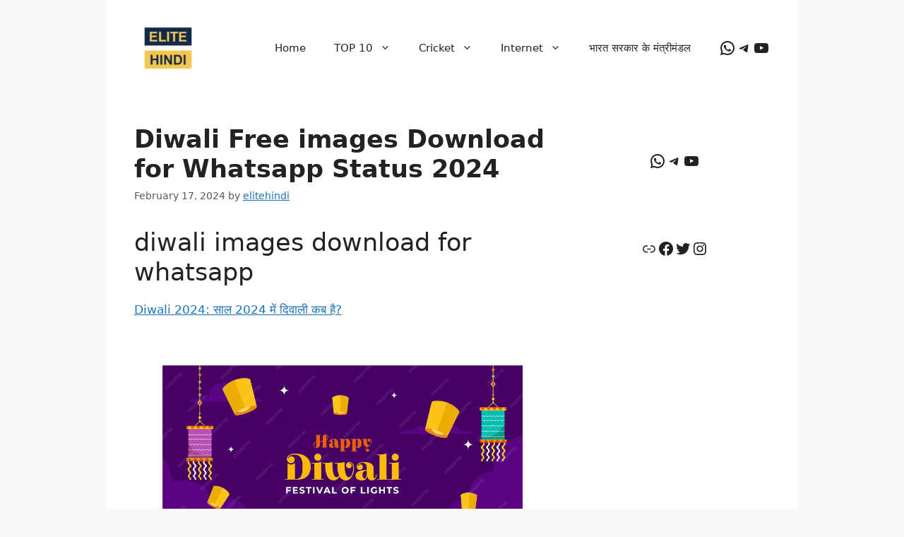

--- FILE ---
content_type: text/html; charset=UTF-8
request_url: https://elitehindi.com/diwali-free-images-download/
body_size: 46067
content:
<!DOCTYPE html>
<html lang="en-US" prefix="og: https://ogp.me/ns#">
<head>
	<meta charset="UTF-8">
	<meta name="viewport" content="width=device-width, initial-scale=1"><!-- Jetpack Site Verification Tags -->
<meta name="google-site-verification" content="OjhqQZXHYbaiXI5OSbjxfu_rEckr_k9PsFMRai0rhqY" />

<!-- Search Engine Optimization by Rank Math - https://rankmath.com/ -->
<title>Diwali Free images Download for Whatsapp Status 2024</title>
<meta name="description" content="Diwali 2024: साल 2024 में दिवाली कब है?"/>
<meta name="robots" content="follow, index, max-snippet:-1, max-video-preview:-1, max-image-preview:large"/>
<link rel="canonical" href="https://elitehindi.com/diwali-free-images-download/" />
<meta property="og:locale" content="en_US" />
<meta property="og:type" content="article" />
<meta property="og:title" content="Diwali Free images Download for Whatsapp Status 2024" />
<meta property="og:description" content="Diwali 2024: साल 2024 में दिवाली कब है?" />
<meta property="og:url" content="https://elitehindi.com/diwali-free-images-download/" />
<meta property="og:site_name" content="EliteHindi" />
<meta property="article:publisher" content="https://www.facebook.com/elitehindiofficial/" />
<meta property="article:tag" content="diwali images download" />
<meta property="article:section" content="hindi me jankari" />
<meta property="og:updated_time" content="2024-02-17T17:09:05+05:30" />
<meta property="article:published_time" content="2024-02-17T17:08:57+05:30" />
<meta property="article:modified_time" content="2024-02-17T17:09:05+05:30" />
<meta name="twitter:card" content="summary_large_image" />
<meta name="twitter:title" content="Diwali Free images Download for Whatsapp Status 2024" />
<meta name="twitter:description" content="Diwali 2024: साल 2024 में दिवाली कब है?" />
<meta name="twitter:site" content="@elitehindi" />
<meta name="twitter:creator" content="@elitehindi" />
<meta name="twitter:label1" content="Written by" />
<meta name="twitter:data1" content="elitehindi" />
<meta name="twitter:label2" content="Time to read" />
<meta name="twitter:data2" content="Less than a minute" />
<script type="application/ld+json" class="rank-math-schema">{"@context":"https://schema.org","@graph":[{"@type":["Person","Organization"],"@id":"https://elitehindi.com/#person","name":"elitehindi","sameAs":["https://www.facebook.com/elitehindiofficial/","https://twitter.com/elitehindi"],"logo":{"@type":"ImageObject","@id":"https://elitehindi.com/#logo","url":"https://elitehindi.com/wp-content/uploads/2020/04/elietehindi.png","contentUrl":"https://elitehindi.com/wp-content/uploads/2020/04/elietehindi.png","caption":"EliteHindi","inLanguage":"en-US","width":"72","height":"72"},"image":{"@type":"ImageObject","@id":"https://elitehindi.com/#logo","url":"https://elitehindi.com/wp-content/uploads/2020/04/elietehindi.png","contentUrl":"https://elitehindi.com/wp-content/uploads/2020/04/elietehindi.png","caption":"EliteHindi","inLanguage":"en-US","width":"72","height":"72"}},{"@type":"WebSite","@id":"https://elitehindi.com/#website","url":"https://elitehindi.com","name":"EliteHindi","publisher":{"@id":"https://elitehindi.com/#person"},"inLanguage":"en-US"},{"@type":"ImageObject","@id":"https://img.freepik.com/free-vector/flat-background-hindu-diwali-festival-celebration_23-2150817994.jpg?w=900&amp;t=st=1697299809~exp=1697300409~hmac=4d8c90599f385f56377f4608baf75e23dfd886e3e71bbeb93cabdcfb7f110282","url":"https://img.freepik.com/free-vector/flat-background-hindu-diwali-festival-celebration_23-2150817994.jpg?w=900&amp;t=st=1697299809~exp=1697300409~hmac=4d8c90599f385f56377f4608baf75e23dfd886e3e71bbeb93cabdcfb7f110282","width":"200","height":"200","inLanguage":"en-US"},{"@type":"WebPage","@id":"https://elitehindi.com/diwali-free-images-download/#webpage","url":"https://elitehindi.com/diwali-free-images-download/","name":"Diwali Free images Download for Whatsapp Status 2024","datePublished":"2024-02-17T17:08:57+05:30","dateModified":"2024-02-17T17:09:05+05:30","isPartOf":{"@id":"https://elitehindi.com/#website"},"primaryImageOfPage":{"@id":"https://img.freepik.com/free-vector/flat-background-hindu-diwali-festival-celebration_23-2150817994.jpg?w=900&amp;t=st=1697299809~exp=1697300409~hmac=4d8c90599f385f56377f4608baf75e23dfd886e3e71bbeb93cabdcfb7f110282"},"inLanguage":"en-US"},{"@type":"Person","@id":"https://elitehindi.com/diwali-free-images-download/#author","name":"elitehindi","image":{"@type":"ImageObject","@id":"https://secure.gravatar.com/avatar/c3c69aac89ee420406a1d244a6c58af1b9d900599cc643d7a443883d7a33ae7b?s=96&amp;r=g","url":"https://secure.gravatar.com/avatar/c3c69aac89ee420406a1d244a6c58af1b9d900599cc643d7a443883d7a33ae7b?s=96&amp;r=g","caption":"elitehindi","inLanguage":"en-US"}},{"@type":"BlogPosting","headline":"Diwali Free images Download for Whatsapp Status 2024","keywords":"Diwali Free images Download for Whatsapp 2024","datePublished":"2024-02-17T17:08:57+05:30","dateModified":"2024-02-17T17:09:05+05:30","author":{"@id":"https://elitehindi.com/diwali-free-images-download/#author","name":"elitehindi"},"publisher":{"@id":"https://elitehindi.com/#person"},"description":"Diwali 2024: \u0938\u093e\u0932 2024 \u092e\u0947\u0902 \u0926\u093f\u0935\u093e\u0932\u0940 \u0915\u092c \u0939\u0948?","name":"Diwali Free images Download for Whatsapp Status 2024","@id":"https://elitehindi.com/diwali-free-images-download/#richSnippet","isPartOf":{"@id":"https://elitehindi.com/diwali-free-images-download/#webpage"},"image":{"@id":"https://img.freepik.com/free-vector/flat-background-hindu-diwali-festival-celebration_23-2150817994.jpg?w=900&amp;t=st=1697299809~exp=1697300409~hmac=4d8c90599f385f56377f4608baf75e23dfd886e3e71bbeb93cabdcfb7f110282"},"inLanguage":"en-US","mainEntityOfPage":{"@id":"https://elitehindi.com/diwali-free-images-download/#webpage"}}]}</script>
<!-- /Rank Math WordPress SEO plugin -->

<link rel='dns-prefetch' href='//platform-api.sharethis.com' />
<link rel='dns-prefetch' href='//www.googletagmanager.com' />
<link rel='dns-prefetch' href='//stats.wp.com' />
<link rel='dns-prefetch' href='//widgets.wp.com' />
<link rel='dns-prefetch' href='//s0.wp.com' />
<link rel='dns-prefetch' href='//0.gravatar.com' />
<link rel='dns-prefetch' href='//1.gravatar.com' />
<link rel='dns-prefetch' href='//2.gravatar.com' />
<link rel='dns-prefetch' href='//pagead2.googlesyndication.com' />
<link rel="alternate" type="application/rss+xml" title="EliteHindi &raquo; Feed" href="https://elitehindi.com/feed/" />
<link rel="alternate" type="application/rss+xml" title="EliteHindi &raquo; Comments Feed" href="https://elitehindi.com/comments/feed/" />
<link rel="alternate" title="oEmbed (JSON)" type="application/json+oembed" href="https://elitehindi.com/wp-json/oembed/1.0/embed?url=https%3A%2F%2Felitehindi.com%2Fdiwali-free-images-download%2F" />
<link rel="alternate" title="oEmbed (XML)" type="text/xml+oembed" href="https://elitehindi.com/wp-json/oembed/1.0/embed?url=https%3A%2F%2Felitehindi.com%2Fdiwali-free-images-download%2F&#038;format=xml" />
<style id='wp-img-auto-sizes-contain-inline-css'>
img:is([sizes=auto i],[sizes^="auto," i]){contain-intrinsic-size:3000px 1500px}
/*# sourceURL=wp-img-auto-sizes-contain-inline-css */
</style>
<link rel='stylesheet' id='jetpack_related-posts-css' href='https://elitehindi.com/wp-content/plugins/jetpack/modules/related-posts/related-posts.css?ver=20240116' media='all' />
<style id='wp-emoji-styles-inline-css'>

	img.wp-smiley, img.emoji {
		display: inline !important;
		border: none !important;
		box-shadow: none !important;
		height: 1em !important;
		width: 1em !important;
		margin: 0 0.07em !important;
		vertical-align: -0.1em !important;
		background: none !important;
		padding: 0 !important;
	}
/*# sourceURL=wp-emoji-styles-inline-css */
</style>
<style id='wp-block-library-inline-css'>
:root{--wp-block-synced-color:#7a00df;--wp-block-synced-color--rgb:122,0,223;--wp-bound-block-color:var(--wp-block-synced-color);--wp-editor-canvas-background:#ddd;--wp-admin-theme-color:#007cba;--wp-admin-theme-color--rgb:0,124,186;--wp-admin-theme-color-darker-10:#006ba1;--wp-admin-theme-color-darker-10--rgb:0,107,160.5;--wp-admin-theme-color-darker-20:#005a87;--wp-admin-theme-color-darker-20--rgb:0,90,135;--wp-admin-border-width-focus:2px}@media (min-resolution:192dpi){:root{--wp-admin-border-width-focus:1.5px}}.wp-element-button{cursor:pointer}:root .has-very-light-gray-background-color{background-color:#eee}:root .has-very-dark-gray-background-color{background-color:#313131}:root .has-very-light-gray-color{color:#eee}:root .has-very-dark-gray-color{color:#313131}:root .has-vivid-green-cyan-to-vivid-cyan-blue-gradient-background{background:linear-gradient(135deg,#00d084,#0693e3)}:root .has-purple-crush-gradient-background{background:linear-gradient(135deg,#34e2e4,#4721fb 50%,#ab1dfe)}:root .has-hazy-dawn-gradient-background{background:linear-gradient(135deg,#faaca8,#dad0ec)}:root .has-subdued-olive-gradient-background{background:linear-gradient(135deg,#fafae1,#67a671)}:root .has-atomic-cream-gradient-background{background:linear-gradient(135deg,#fdd79a,#004a59)}:root .has-nightshade-gradient-background{background:linear-gradient(135deg,#330968,#31cdcf)}:root .has-midnight-gradient-background{background:linear-gradient(135deg,#020381,#2874fc)}:root{--wp--preset--font-size--normal:16px;--wp--preset--font-size--huge:42px}.has-regular-font-size{font-size:1em}.has-larger-font-size{font-size:2.625em}.has-normal-font-size{font-size:var(--wp--preset--font-size--normal)}.has-huge-font-size{font-size:var(--wp--preset--font-size--huge)}.has-text-align-center{text-align:center}.has-text-align-left{text-align:left}.has-text-align-right{text-align:right}.has-fit-text{white-space:nowrap!important}#end-resizable-editor-section{display:none}.aligncenter{clear:both}.items-justified-left{justify-content:flex-start}.items-justified-center{justify-content:center}.items-justified-right{justify-content:flex-end}.items-justified-space-between{justify-content:space-between}.screen-reader-text{border:0;clip-path:inset(50%);height:1px;margin:-1px;overflow:hidden;padding:0;position:absolute;width:1px;word-wrap:normal!important}.screen-reader-text:focus{background-color:#ddd;clip-path:none;color:#444;display:block;font-size:1em;height:auto;left:5px;line-height:normal;padding:15px 23px 14px;text-decoration:none;top:5px;width:auto;z-index:100000}html :where(.has-border-color){border-style:solid}html :where([style*=border-top-color]){border-top-style:solid}html :where([style*=border-right-color]){border-right-style:solid}html :where([style*=border-bottom-color]){border-bottom-style:solid}html :where([style*=border-left-color]){border-left-style:solid}html :where([style*=border-width]){border-style:solid}html :where([style*=border-top-width]){border-top-style:solid}html :where([style*=border-right-width]){border-right-style:solid}html :where([style*=border-bottom-width]){border-bottom-style:solid}html :where([style*=border-left-width]){border-left-style:solid}html :where(img[class*=wp-image-]){height:auto;max-width:100%}:where(figure){margin:0 0 1em}html :where(.is-position-sticky){--wp-admin--admin-bar--position-offset:var(--wp-admin--admin-bar--height,0px)}@media screen and (max-width:600px){html :where(.is-position-sticky){--wp-admin--admin-bar--position-offset:0px}}

/*# sourceURL=wp-block-library-inline-css */
</style><style id='wp-block-gallery-inline-css'>
.blocks-gallery-grid:not(.has-nested-images),.wp-block-gallery:not(.has-nested-images){display:flex;flex-wrap:wrap;list-style-type:none;margin:0;padding:0}.blocks-gallery-grid:not(.has-nested-images) .blocks-gallery-image,.blocks-gallery-grid:not(.has-nested-images) .blocks-gallery-item,.wp-block-gallery:not(.has-nested-images) .blocks-gallery-image,.wp-block-gallery:not(.has-nested-images) .blocks-gallery-item{display:flex;flex-direction:column;flex-grow:1;justify-content:center;margin:0 1em 1em 0;position:relative;width:calc(50% - 1em)}.blocks-gallery-grid:not(.has-nested-images) .blocks-gallery-image:nth-of-type(2n),.blocks-gallery-grid:not(.has-nested-images) .blocks-gallery-item:nth-of-type(2n),.wp-block-gallery:not(.has-nested-images) .blocks-gallery-image:nth-of-type(2n),.wp-block-gallery:not(.has-nested-images) .blocks-gallery-item:nth-of-type(2n){margin-right:0}.blocks-gallery-grid:not(.has-nested-images) .blocks-gallery-image figure,.blocks-gallery-grid:not(.has-nested-images) .blocks-gallery-item figure,.wp-block-gallery:not(.has-nested-images) .blocks-gallery-image figure,.wp-block-gallery:not(.has-nested-images) .blocks-gallery-item figure{align-items:flex-end;display:flex;height:100%;justify-content:flex-start;margin:0}.blocks-gallery-grid:not(.has-nested-images) .blocks-gallery-image img,.blocks-gallery-grid:not(.has-nested-images) .blocks-gallery-item img,.wp-block-gallery:not(.has-nested-images) .blocks-gallery-image img,.wp-block-gallery:not(.has-nested-images) .blocks-gallery-item img{display:block;height:auto;max-width:100%;width:auto}.blocks-gallery-grid:not(.has-nested-images) .blocks-gallery-image figcaption,.blocks-gallery-grid:not(.has-nested-images) .blocks-gallery-item figcaption,.wp-block-gallery:not(.has-nested-images) .blocks-gallery-image figcaption,.wp-block-gallery:not(.has-nested-images) .blocks-gallery-item figcaption{background:linear-gradient(0deg,#000000b3,#0000004d 70%,#0000);bottom:0;box-sizing:border-box;color:#fff;font-size:.8em;margin:0;max-height:100%;overflow:auto;padding:3em .77em .7em;position:absolute;text-align:center;width:100%;z-index:2}.blocks-gallery-grid:not(.has-nested-images) .blocks-gallery-image figcaption img,.blocks-gallery-grid:not(.has-nested-images) .blocks-gallery-item figcaption img,.wp-block-gallery:not(.has-nested-images) .blocks-gallery-image figcaption img,.wp-block-gallery:not(.has-nested-images) .blocks-gallery-item figcaption img{display:inline}.blocks-gallery-grid:not(.has-nested-images) figcaption,.wp-block-gallery:not(.has-nested-images) figcaption{flex-grow:1}.blocks-gallery-grid:not(.has-nested-images).is-cropped .blocks-gallery-image a,.blocks-gallery-grid:not(.has-nested-images).is-cropped .blocks-gallery-image img,.blocks-gallery-grid:not(.has-nested-images).is-cropped .blocks-gallery-item a,.blocks-gallery-grid:not(.has-nested-images).is-cropped .blocks-gallery-item img,.wp-block-gallery:not(.has-nested-images).is-cropped .blocks-gallery-image a,.wp-block-gallery:not(.has-nested-images).is-cropped .blocks-gallery-image img,.wp-block-gallery:not(.has-nested-images).is-cropped .blocks-gallery-item a,.wp-block-gallery:not(.has-nested-images).is-cropped .blocks-gallery-item img{flex:1;height:100%;object-fit:cover;width:100%}.blocks-gallery-grid:not(.has-nested-images).columns-1 .blocks-gallery-image,.blocks-gallery-grid:not(.has-nested-images).columns-1 .blocks-gallery-item,.wp-block-gallery:not(.has-nested-images).columns-1 .blocks-gallery-image,.wp-block-gallery:not(.has-nested-images).columns-1 .blocks-gallery-item{margin-right:0;width:100%}@media (min-width:600px){.blocks-gallery-grid:not(.has-nested-images).columns-3 .blocks-gallery-image,.blocks-gallery-grid:not(.has-nested-images).columns-3 .blocks-gallery-item,.wp-block-gallery:not(.has-nested-images).columns-3 .blocks-gallery-image,.wp-block-gallery:not(.has-nested-images).columns-3 .blocks-gallery-item{margin-right:1em;width:calc(33.33333% - .66667em)}.blocks-gallery-grid:not(.has-nested-images).columns-4 .blocks-gallery-image,.blocks-gallery-grid:not(.has-nested-images).columns-4 .blocks-gallery-item,.wp-block-gallery:not(.has-nested-images).columns-4 .blocks-gallery-image,.wp-block-gallery:not(.has-nested-images).columns-4 .blocks-gallery-item{margin-right:1em;width:calc(25% - .75em)}.blocks-gallery-grid:not(.has-nested-images).columns-5 .blocks-gallery-image,.blocks-gallery-grid:not(.has-nested-images).columns-5 .blocks-gallery-item,.wp-block-gallery:not(.has-nested-images).columns-5 .blocks-gallery-image,.wp-block-gallery:not(.has-nested-images).columns-5 .blocks-gallery-item{margin-right:1em;width:calc(20% - .8em)}.blocks-gallery-grid:not(.has-nested-images).columns-6 .blocks-gallery-image,.blocks-gallery-grid:not(.has-nested-images).columns-6 .blocks-gallery-item,.wp-block-gallery:not(.has-nested-images).columns-6 .blocks-gallery-image,.wp-block-gallery:not(.has-nested-images).columns-6 .blocks-gallery-item{margin-right:1em;width:calc(16.66667% - .83333em)}.blocks-gallery-grid:not(.has-nested-images).columns-7 .blocks-gallery-image,.blocks-gallery-grid:not(.has-nested-images).columns-7 .blocks-gallery-item,.wp-block-gallery:not(.has-nested-images).columns-7 .blocks-gallery-image,.wp-block-gallery:not(.has-nested-images).columns-7 .blocks-gallery-item{margin-right:1em;width:calc(14.28571% - .85714em)}.blocks-gallery-grid:not(.has-nested-images).columns-8 .blocks-gallery-image,.blocks-gallery-grid:not(.has-nested-images).columns-8 .blocks-gallery-item,.wp-block-gallery:not(.has-nested-images).columns-8 .blocks-gallery-image,.wp-block-gallery:not(.has-nested-images).columns-8 .blocks-gallery-item{margin-right:1em;width:calc(12.5% - .875em)}.blocks-gallery-grid:not(.has-nested-images).columns-1 .blocks-gallery-image:nth-of-type(1n),.blocks-gallery-grid:not(.has-nested-images).columns-1 .blocks-gallery-item:nth-of-type(1n),.blocks-gallery-grid:not(.has-nested-images).columns-2 .blocks-gallery-image:nth-of-type(2n),.blocks-gallery-grid:not(.has-nested-images).columns-2 .blocks-gallery-item:nth-of-type(2n),.blocks-gallery-grid:not(.has-nested-images).columns-3 .blocks-gallery-image:nth-of-type(3n),.blocks-gallery-grid:not(.has-nested-images).columns-3 .blocks-gallery-item:nth-of-type(3n),.blocks-gallery-grid:not(.has-nested-images).columns-4 .blocks-gallery-image:nth-of-type(4n),.blocks-gallery-grid:not(.has-nested-images).columns-4 .blocks-gallery-item:nth-of-type(4n),.blocks-gallery-grid:not(.has-nested-images).columns-5 .blocks-gallery-image:nth-of-type(5n),.blocks-gallery-grid:not(.has-nested-images).columns-5 .blocks-gallery-item:nth-of-type(5n),.blocks-gallery-grid:not(.has-nested-images).columns-6 .blocks-gallery-image:nth-of-type(6n),.blocks-gallery-grid:not(.has-nested-images).columns-6 .blocks-gallery-item:nth-of-type(6n),.blocks-gallery-grid:not(.has-nested-images).columns-7 .blocks-gallery-image:nth-of-type(7n),.blocks-gallery-grid:not(.has-nested-images).columns-7 .blocks-gallery-item:nth-of-type(7n),.blocks-gallery-grid:not(.has-nested-images).columns-8 .blocks-gallery-image:nth-of-type(8n),.blocks-gallery-grid:not(.has-nested-images).columns-8 .blocks-gallery-item:nth-of-type(8n),.wp-block-gallery:not(.has-nested-images).columns-1 .blocks-gallery-image:nth-of-type(1n),.wp-block-gallery:not(.has-nested-images).columns-1 .blocks-gallery-item:nth-of-type(1n),.wp-block-gallery:not(.has-nested-images).columns-2 .blocks-gallery-image:nth-of-type(2n),.wp-block-gallery:not(.has-nested-images).columns-2 .blocks-gallery-item:nth-of-type(2n),.wp-block-gallery:not(.has-nested-images).columns-3 .blocks-gallery-image:nth-of-type(3n),.wp-block-gallery:not(.has-nested-images).columns-3 .blocks-gallery-item:nth-of-type(3n),.wp-block-gallery:not(.has-nested-images).columns-4 .blocks-gallery-image:nth-of-type(4n),.wp-block-gallery:not(.has-nested-images).columns-4 .blocks-gallery-item:nth-of-type(4n),.wp-block-gallery:not(.has-nested-images).columns-5 .blocks-gallery-image:nth-of-type(5n),.wp-block-gallery:not(.has-nested-images).columns-5 .blocks-gallery-item:nth-of-type(5n),.wp-block-gallery:not(.has-nested-images).columns-6 .blocks-gallery-image:nth-of-type(6n),.wp-block-gallery:not(.has-nested-images).columns-6 .blocks-gallery-item:nth-of-type(6n),.wp-block-gallery:not(.has-nested-images).columns-7 .blocks-gallery-image:nth-of-type(7n),.wp-block-gallery:not(.has-nested-images).columns-7 .blocks-gallery-item:nth-of-type(7n),.wp-block-gallery:not(.has-nested-images).columns-8 .blocks-gallery-image:nth-of-type(8n),.wp-block-gallery:not(.has-nested-images).columns-8 .blocks-gallery-item:nth-of-type(8n){margin-right:0}}.blocks-gallery-grid:not(.has-nested-images) .blocks-gallery-image:last-child,.blocks-gallery-grid:not(.has-nested-images) .blocks-gallery-item:last-child,.wp-block-gallery:not(.has-nested-images) .blocks-gallery-image:last-child,.wp-block-gallery:not(.has-nested-images) .blocks-gallery-item:last-child{margin-right:0}.blocks-gallery-grid:not(.has-nested-images).alignleft,.blocks-gallery-grid:not(.has-nested-images).alignright,.wp-block-gallery:not(.has-nested-images).alignleft,.wp-block-gallery:not(.has-nested-images).alignright{max-width:420px;width:100%}.blocks-gallery-grid:not(.has-nested-images).aligncenter .blocks-gallery-item figure,.wp-block-gallery:not(.has-nested-images).aligncenter .blocks-gallery-item figure{justify-content:center}.wp-block-gallery:not(.is-cropped) .blocks-gallery-item{align-self:flex-start}figure.wp-block-gallery.has-nested-images{align-items:normal}.wp-block-gallery.has-nested-images figure.wp-block-image:not(#individual-image){margin:0;width:calc(50% - var(--wp--style--unstable-gallery-gap, 16px)/2)}.wp-block-gallery.has-nested-images figure.wp-block-image{box-sizing:border-box;display:flex;flex-direction:column;flex-grow:1;justify-content:center;max-width:100%;position:relative}.wp-block-gallery.has-nested-images figure.wp-block-image>a,.wp-block-gallery.has-nested-images figure.wp-block-image>div{flex-direction:column;flex-grow:1;margin:0}.wp-block-gallery.has-nested-images figure.wp-block-image img{display:block;height:auto;max-width:100%!important;width:auto}.wp-block-gallery.has-nested-images figure.wp-block-image figcaption,.wp-block-gallery.has-nested-images figure.wp-block-image:has(figcaption):before{bottom:0;left:0;max-height:100%;position:absolute;right:0}.wp-block-gallery.has-nested-images figure.wp-block-image:has(figcaption):before{backdrop-filter:blur(3px);content:"";height:100%;-webkit-mask-image:linear-gradient(0deg,#000 20%,#0000);mask-image:linear-gradient(0deg,#000 20%,#0000);max-height:40%;pointer-events:none}.wp-block-gallery.has-nested-images figure.wp-block-image figcaption{box-sizing:border-box;color:#fff;font-size:13px;margin:0;overflow:auto;padding:1em;text-align:center;text-shadow:0 0 1.5px #000}.wp-block-gallery.has-nested-images figure.wp-block-image figcaption::-webkit-scrollbar{height:12px;width:12px}.wp-block-gallery.has-nested-images figure.wp-block-image figcaption::-webkit-scrollbar-track{background-color:initial}.wp-block-gallery.has-nested-images figure.wp-block-image figcaption::-webkit-scrollbar-thumb{background-clip:padding-box;background-color:initial;border:3px solid #0000;border-radius:8px}.wp-block-gallery.has-nested-images figure.wp-block-image figcaption:focus-within::-webkit-scrollbar-thumb,.wp-block-gallery.has-nested-images figure.wp-block-image figcaption:focus::-webkit-scrollbar-thumb,.wp-block-gallery.has-nested-images figure.wp-block-image figcaption:hover::-webkit-scrollbar-thumb{background-color:#fffc}.wp-block-gallery.has-nested-images figure.wp-block-image figcaption{scrollbar-color:#0000 #0000;scrollbar-gutter:stable both-edges;scrollbar-width:thin}.wp-block-gallery.has-nested-images figure.wp-block-image figcaption:focus,.wp-block-gallery.has-nested-images figure.wp-block-image figcaption:focus-within,.wp-block-gallery.has-nested-images figure.wp-block-image figcaption:hover{scrollbar-color:#fffc #0000}.wp-block-gallery.has-nested-images figure.wp-block-image figcaption{will-change:transform}@media (hover:none){.wp-block-gallery.has-nested-images figure.wp-block-image figcaption{scrollbar-color:#fffc #0000}}.wp-block-gallery.has-nested-images figure.wp-block-image figcaption{background:linear-gradient(0deg,#0006,#0000)}.wp-block-gallery.has-nested-images figure.wp-block-image figcaption img{display:inline}.wp-block-gallery.has-nested-images figure.wp-block-image figcaption a{color:inherit}.wp-block-gallery.has-nested-images figure.wp-block-image.has-custom-border img{box-sizing:border-box}.wp-block-gallery.has-nested-images figure.wp-block-image.has-custom-border>a,.wp-block-gallery.has-nested-images figure.wp-block-image.has-custom-border>div,.wp-block-gallery.has-nested-images figure.wp-block-image.is-style-rounded>a,.wp-block-gallery.has-nested-images figure.wp-block-image.is-style-rounded>div{flex:1 1 auto}.wp-block-gallery.has-nested-images figure.wp-block-image.has-custom-border figcaption,.wp-block-gallery.has-nested-images figure.wp-block-image.is-style-rounded figcaption{background:none;color:inherit;flex:initial;margin:0;padding:10px 10px 9px;position:relative;text-shadow:none}.wp-block-gallery.has-nested-images figure.wp-block-image.has-custom-border:before,.wp-block-gallery.has-nested-images figure.wp-block-image.is-style-rounded:before{content:none}.wp-block-gallery.has-nested-images figcaption{flex-basis:100%;flex-grow:1;text-align:center}.wp-block-gallery.has-nested-images:not(.is-cropped) figure.wp-block-image:not(#individual-image){margin-bottom:auto;margin-top:0}.wp-block-gallery.has-nested-images.is-cropped figure.wp-block-image:not(#individual-image){align-self:inherit}.wp-block-gallery.has-nested-images.is-cropped figure.wp-block-image:not(#individual-image)>a,.wp-block-gallery.has-nested-images.is-cropped figure.wp-block-image:not(#individual-image)>div:not(.components-drop-zone){display:flex}.wp-block-gallery.has-nested-images.is-cropped figure.wp-block-image:not(#individual-image) a,.wp-block-gallery.has-nested-images.is-cropped figure.wp-block-image:not(#individual-image) img{flex:1 0 0%;height:100%;object-fit:cover;width:100%}.wp-block-gallery.has-nested-images.columns-1 figure.wp-block-image:not(#individual-image){width:100%}@media (min-width:600px){.wp-block-gallery.has-nested-images.columns-3 figure.wp-block-image:not(#individual-image){width:calc(33.33333% - var(--wp--style--unstable-gallery-gap, 16px)*.66667)}.wp-block-gallery.has-nested-images.columns-4 figure.wp-block-image:not(#individual-image){width:calc(25% - var(--wp--style--unstable-gallery-gap, 16px)*.75)}.wp-block-gallery.has-nested-images.columns-5 figure.wp-block-image:not(#individual-image){width:calc(20% - var(--wp--style--unstable-gallery-gap, 16px)*.8)}.wp-block-gallery.has-nested-images.columns-6 figure.wp-block-image:not(#individual-image){width:calc(16.66667% - var(--wp--style--unstable-gallery-gap, 16px)*.83333)}.wp-block-gallery.has-nested-images.columns-7 figure.wp-block-image:not(#individual-image){width:calc(14.28571% - var(--wp--style--unstable-gallery-gap, 16px)*.85714)}.wp-block-gallery.has-nested-images.columns-8 figure.wp-block-image:not(#individual-image){width:calc(12.5% - var(--wp--style--unstable-gallery-gap, 16px)*.875)}.wp-block-gallery.has-nested-images.columns-default figure.wp-block-image:not(#individual-image){width:calc(33.33% - var(--wp--style--unstable-gallery-gap, 16px)*.66667)}.wp-block-gallery.has-nested-images.columns-default figure.wp-block-image:not(#individual-image):first-child:nth-last-child(2),.wp-block-gallery.has-nested-images.columns-default figure.wp-block-image:not(#individual-image):first-child:nth-last-child(2)~figure.wp-block-image:not(#individual-image){width:calc(50% - var(--wp--style--unstable-gallery-gap, 16px)*.5)}.wp-block-gallery.has-nested-images.columns-default figure.wp-block-image:not(#individual-image):first-child:last-child{width:100%}}.wp-block-gallery.has-nested-images.alignleft,.wp-block-gallery.has-nested-images.alignright{max-width:420px;width:100%}.wp-block-gallery.has-nested-images.aligncenter{justify-content:center}
/*# sourceURL=https://elitehindi.com/wp-includes/blocks/gallery/style.min.css */
</style>
<style id='wp-block-heading-inline-css'>
h1:where(.wp-block-heading).has-background,h2:where(.wp-block-heading).has-background,h3:where(.wp-block-heading).has-background,h4:where(.wp-block-heading).has-background,h5:where(.wp-block-heading).has-background,h6:where(.wp-block-heading).has-background{padding:1.25em 2.375em}h1.has-text-align-left[style*=writing-mode]:where([style*=vertical-lr]),h1.has-text-align-right[style*=writing-mode]:where([style*=vertical-rl]),h2.has-text-align-left[style*=writing-mode]:where([style*=vertical-lr]),h2.has-text-align-right[style*=writing-mode]:where([style*=vertical-rl]),h3.has-text-align-left[style*=writing-mode]:where([style*=vertical-lr]),h3.has-text-align-right[style*=writing-mode]:where([style*=vertical-rl]),h4.has-text-align-left[style*=writing-mode]:where([style*=vertical-lr]),h4.has-text-align-right[style*=writing-mode]:where([style*=vertical-rl]),h5.has-text-align-left[style*=writing-mode]:where([style*=vertical-lr]),h5.has-text-align-right[style*=writing-mode]:where([style*=vertical-rl]),h6.has-text-align-left[style*=writing-mode]:where([style*=vertical-lr]),h6.has-text-align-right[style*=writing-mode]:where([style*=vertical-rl]){rotate:180deg}
/*# sourceURL=https://elitehindi.com/wp-includes/blocks/heading/style.min.css */
</style>
<style id='wp-block-image-inline-css'>
.wp-block-image>a,.wp-block-image>figure>a{display:inline-block}.wp-block-image img{box-sizing:border-box;height:auto;max-width:100%;vertical-align:bottom}@media not (prefers-reduced-motion){.wp-block-image img.hide{visibility:hidden}.wp-block-image img.show{animation:show-content-image .4s}}.wp-block-image[style*=border-radius] img,.wp-block-image[style*=border-radius]>a{border-radius:inherit}.wp-block-image.has-custom-border img{box-sizing:border-box}.wp-block-image.aligncenter{text-align:center}.wp-block-image.alignfull>a,.wp-block-image.alignwide>a{width:100%}.wp-block-image.alignfull img,.wp-block-image.alignwide img{height:auto;width:100%}.wp-block-image .aligncenter,.wp-block-image .alignleft,.wp-block-image .alignright,.wp-block-image.aligncenter,.wp-block-image.alignleft,.wp-block-image.alignright{display:table}.wp-block-image .aligncenter>figcaption,.wp-block-image .alignleft>figcaption,.wp-block-image .alignright>figcaption,.wp-block-image.aligncenter>figcaption,.wp-block-image.alignleft>figcaption,.wp-block-image.alignright>figcaption{caption-side:bottom;display:table-caption}.wp-block-image .alignleft{float:left;margin:.5em 1em .5em 0}.wp-block-image .alignright{float:right;margin:.5em 0 .5em 1em}.wp-block-image .aligncenter{margin-left:auto;margin-right:auto}.wp-block-image :where(figcaption){margin-bottom:1em;margin-top:.5em}.wp-block-image.is-style-circle-mask img{border-radius:9999px}@supports ((-webkit-mask-image:none) or (mask-image:none)) or (-webkit-mask-image:none){.wp-block-image.is-style-circle-mask img{border-radius:0;-webkit-mask-image:url('data:image/svg+xml;utf8,<svg viewBox="0 0 100 100" xmlns="http://www.w3.org/2000/svg"><circle cx="50" cy="50" r="50"/></svg>');mask-image:url('data:image/svg+xml;utf8,<svg viewBox="0 0 100 100" xmlns="http://www.w3.org/2000/svg"><circle cx="50" cy="50" r="50"/></svg>');mask-mode:alpha;-webkit-mask-position:center;mask-position:center;-webkit-mask-repeat:no-repeat;mask-repeat:no-repeat;-webkit-mask-size:contain;mask-size:contain}}:root :where(.wp-block-image.is-style-rounded img,.wp-block-image .is-style-rounded img){border-radius:9999px}.wp-block-image figure{margin:0}.wp-lightbox-container{display:flex;flex-direction:column;position:relative}.wp-lightbox-container img{cursor:zoom-in}.wp-lightbox-container img:hover+button{opacity:1}.wp-lightbox-container button{align-items:center;backdrop-filter:blur(16px) saturate(180%);background-color:#5a5a5a40;border:none;border-radius:4px;cursor:zoom-in;display:flex;height:20px;justify-content:center;opacity:0;padding:0;position:absolute;right:16px;text-align:center;top:16px;width:20px;z-index:100}@media not (prefers-reduced-motion){.wp-lightbox-container button{transition:opacity .2s ease}}.wp-lightbox-container button:focus-visible{outline:3px auto #5a5a5a40;outline:3px auto -webkit-focus-ring-color;outline-offset:3px}.wp-lightbox-container button:hover{cursor:pointer;opacity:1}.wp-lightbox-container button:focus{opacity:1}.wp-lightbox-container button:focus,.wp-lightbox-container button:hover,.wp-lightbox-container button:not(:hover):not(:active):not(.has-background){background-color:#5a5a5a40;border:none}.wp-lightbox-overlay{box-sizing:border-box;cursor:zoom-out;height:100vh;left:0;overflow:hidden;position:fixed;top:0;visibility:hidden;width:100%;z-index:100000}.wp-lightbox-overlay .close-button{align-items:center;cursor:pointer;display:flex;justify-content:center;min-height:40px;min-width:40px;padding:0;position:absolute;right:calc(env(safe-area-inset-right) + 16px);top:calc(env(safe-area-inset-top) + 16px);z-index:5000000}.wp-lightbox-overlay .close-button:focus,.wp-lightbox-overlay .close-button:hover,.wp-lightbox-overlay .close-button:not(:hover):not(:active):not(.has-background){background:none;border:none}.wp-lightbox-overlay .lightbox-image-container{height:var(--wp--lightbox-container-height);left:50%;overflow:hidden;position:absolute;top:50%;transform:translate(-50%,-50%);transform-origin:top left;width:var(--wp--lightbox-container-width);z-index:9999999999}.wp-lightbox-overlay .wp-block-image{align-items:center;box-sizing:border-box;display:flex;height:100%;justify-content:center;margin:0;position:relative;transform-origin:0 0;width:100%;z-index:3000000}.wp-lightbox-overlay .wp-block-image img{height:var(--wp--lightbox-image-height);min-height:var(--wp--lightbox-image-height);min-width:var(--wp--lightbox-image-width);width:var(--wp--lightbox-image-width)}.wp-lightbox-overlay .wp-block-image figcaption{display:none}.wp-lightbox-overlay button{background:none;border:none}.wp-lightbox-overlay .scrim{background-color:#fff;height:100%;opacity:.9;position:absolute;width:100%;z-index:2000000}.wp-lightbox-overlay.active{visibility:visible}@media not (prefers-reduced-motion){.wp-lightbox-overlay.active{animation:turn-on-visibility .25s both}.wp-lightbox-overlay.active img{animation:turn-on-visibility .35s both}.wp-lightbox-overlay.show-closing-animation:not(.active){animation:turn-off-visibility .35s both}.wp-lightbox-overlay.show-closing-animation:not(.active) img{animation:turn-off-visibility .25s both}.wp-lightbox-overlay.zoom.active{animation:none;opacity:1;visibility:visible}.wp-lightbox-overlay.zoom.active .lightbox-image-container{animation:lightbox-zoom-in .4s}.wp-lightbox-overlay.zoom.active .lightbox-image-container img{animation:none}.wp-lightbox-overlay.zoom.active .scrim{animation:turn-on-visibility .4s forwards}.wp-lightbox-overlay.zoom.show-closing-animation:not(.active){animation:none}.wp-lightbox-overlay.zoom.show-closing-animation:not(.active) .lightbox-image-container{animation:lightbox-zoom-out .4s}.wp-lightbox-overlay.zoom.show-closing-animation:not(.active) .lightbox-image-container img{animation:none}.wp-lightbox-overlay.zoom.show-closing-animation:not(.active) .scrim{animation:turn-off-visibility .4s forwards}}@keyframes show-content-image{0%{visibility:hidden}99%{visibility:hidden}to{visibility:visible}}@keyframes turn-on-visibility{0%{opacity:0}to{opacity:1}}@keyframes turn-off-visibility{0%{opacity:1;visibility:visible}99%{opacity:0;visibility:visible}to{opacity:0;visibility:hidden}}@keyframes lightbox-zoom-in{0%{transform:translate(calc((-100vw + var(--wp--lightbox-scrollbar-width))/2 + var(--wp--lightbox-initial-left-position)),calc(-50vh + var(--wp--lightbox-initial-top-position))) scale(var(--wp--lightbox-scale))}to{transform:translate(-50%,-50%) scale(1)}}@keyframes lightbox-zoom-out{0%{transform:translate(-50%,-50%) scale(1);visibility:visible}99%{visibility:visible}to{transform:translate(calc((-100vw + var(--wp--lightbox-scrollbar-width))/2 + var(--wp--lightbox-initial-left-position)),calc(-50vh + var(--wp--lightbox-initial-top-position))) scale(var(--wp--lightbox-scale));visibility:hidden}}
/*# sourceURL=https://elitehindi.com/wp-includes/blocks/image/style.min.css */
</style>
<style id='wp-block-columns-inline-css'>
.wp-block-columns{box-sizing:border-box;display:flex;flex-wrap:wrap!important}@media (min-width:782px){.wp-block-columns{flex-wrap:nowrap!important}}.wp-block-columns{align-items:normal!important}.wp-block-columns.are-vertically-aligned-top{align-items:flex-start}.wp-block-columns.are-vertically-aligned-center{align-items:center}.wp-block-columns.are-vertically-aligned-bottom{align-items:flex-end}@media (max-width:781px){.wp-block-columns:not(.is-not-stacked-on-mobile)>.wp-block-column{flex-basis:100%!important}}@media (min-width:782px){.wp-block-columns:not(.is-not-stacked-on-mobile)>.wp-block-column{flex-basis:0;flex-grow:1}.wp-block-columns:not(.is-not-stacked-on-mobile)>.wp-block-column[style*=flex-basis]{flex-grow:0}}.wp-block-columns.is-not-stacked-on-mobile{flex-wrap:nowrap!important}.wp-block-columns.is-not-stacked-on-mobile>.wp-block-column{flex-basis:0;flex-grow:1}.wp-block-columns.is-not-stacked-on-mobile>.wp-block-column[style*=flex-basis]{flex-grow:0}:where(.wp-block-columns){margin-bottom:1.75em}:where(.wp-block-columns.has-background){padding:1.25em 2.375em}.wp-block-column{flex-grow:1;min-width:0;overflow-wrap:break-word;word-break:break-word}.wp-block-column.is-vertically-aligned-top{align-self:flex-start}.wp-block-column.is-vertically-aligned-center{align-self:center}.wp-block-column.is-vertically-aligned-bottom{align-self:flex-end}.wp-block-column.is-vertically-aligned-stretch{align-self:stretch}.wp-block-column.is-vertically-aligned-bottom,.wp-block-column.is-vertically-aligned-center,.wp-block-column.is-vertically-aligned-top{width:100%}
/*# sourceURL=https://elitehindi.com/wp-includes/blocks/columns/style.min.css */
</style>
<style id='wp-block-embed-inline-css'>
.wp-block-embed.alignleft,.wp-block-embed.alignright,.wp-block[data-align=left]>[data-type="core/embed"],.wp-block[data-align=right]>[data-type="core/embed"]{max-width:360px;width:100%}.wp-block-embed.alignleft .wp-block-embed__wrapper,.wp-block-embed.alignright .wp-block-embed__wrapper,.wp-block[data-align=left]>[data-type="core/embed"] .wp-block-embed__wrapper,.wp-block[data-align=right]>[data-type="core/embed"] .wp-block-embed__wrapper{min-width:280px}.wp-block-cover .wp-block-embed{min-height:240px;min-width:320px}.wp-block-embed{overflow-wrap:break-word}.wp-block-embed :where(figcaption){margin-bottom:1em;margin-top:.5em}.wp-block-embed iframe{max-width:100%}.wp-block-embed__wrapper{position:relative}.wp-embed-responsive .wp-has-aspect-ratio .wp-block-embed__wrapper:before{content:"";display:block;padding-top:50%}.wp-embed-responsive .wp-has-aspect-ratio iframe{bottom:0;height:100%;left:0;position:absolute;right:0;top:0;width:100%}.wp-embed-responsive .wp-embed-aspect-21-9 .wp-block-embed__wrapper:before{padding-top:42.85%}.wp-embed-responsive .wp-embed-aspect-18-9 .wp-block-embed__wrapper:before{padding-top:50%}.wp-embed-responsive .wp-embed-aspect-16-9 .wp-block-embed__wrapper:before{padding-top:56.25%}.wp-embed-responsive .wp-embed-aspect-4-3 .wp-block-embed__wrapper:before{padding-top:75%}.wp-embed-responsive .wp-embed-aspect-1-1 .wp-block-embed__wrapper:before{padding-top:100%}.wp-embed-responsive .wp-embed-aspect-9-16 .wp-block-embed__wrapper:before{padding-top:177.77%}.wp-embed-responsive .wp-embed-aspect-1-2 .wp-block-embed__wrapper:before{padding-top:200%}
/*# sourceURL=https://elitehindi.com/wp-includes/blocks/embed/style.min.css */
</style>
<style id='wp-block-group-inline-css'>
.wp-block-group{box-sizing:border-box}:where(.wp-block-group.wp-block-group-is-layout-constrained){position:relative}
/*# sourceURL=https://elitehindi.com/wp-includes/blocks/group/style.min.css */
</style>
<style id='wp-block-paragraph-inline-css'>
.is-small-text{font-size:.875em}.is-regular-text{font-size:1em}.is-large-text{font-size:2.25em}.is-larger-text{font-size:3em}.has-drop-cap:not(:focus):first-letter{float:left;font-size:8.4em;font-style:normal;font-weight:100;line-height:.68;margin:.05em .1em 0 0;text-transform:uppercase}body.rtl .has-drop-cap:not(:focus):first-letter{float:none;margin-left:.1em}p.has-drop-cap.has-background{overflow:hidden}:root :where(p.has-background){padding:1.25em 2.375em}:where(p.has-text-color:not(.has-link-color)) a{color:inherit}p.has-text-align-left[style*="writing-mode:vertical-lr"],p.has-text-align-right[style*="writing-mode:vertical-rl"]{rotate:180deg}
/*# sourceURL=https://elitehindi.com/wp-includes/blocks/paragraph/style.min.css */
</style>
<style id='wp-block-social-links-inline-css'>
.wp-block-social-links{background:none;box-sizing:border-box;margin-left:0;padding-left:0;padding-right:0;text-indent:0}.wp-block-social-links .wp-social-link a,.wp-block-social-links .wp-social-link a:hover{border-bottom:0;box-shadow:none;text-decoration:none}.wp-block-social-links .wp-social-link svg{height:1em;width:1em}.wp-block-social-links .wp-social-link span:not(.screen-reader-text){font-size:.65em;margin-left:.5em;margin-right:.5em}.wp-block-social-links.has-small-icon-size{font-size:16px}.wp-block-social-links,.wp-block-social-links.has-normal-icon-size{font-size:24px}.wp-block-social-links.has-large-icon-size{font-size:36px}.wp-block-social-links.has-huge-icon-size{font-size:48px}.wp-block-social-links.aligncenter{display:flex;justify-content:center}.wp-block-social-links.alignright{justify-content:flex-end}.wp-block-social-link{border-radius:9999px;display:block}@media not (prefers-reduced-motion){.wp-block-social-link{transition:transform .1s ease}}.wp-block-social-link{height:auto}.wp-block-social-link a{align-items:center;display:flex;line-height:0}.wp-block-social-link:hover{transform:scale(1.1)}.wp-block-social-links .wp-block-social-link.wp-social-link{display:inline-block;margin:0;padding:0}.wp-block-social-links .wp-block-social-link.wp-social-link .wp-block-social-link-anchor,.wp-block-social-links .wp-block-social-link.wp-social-link .wp-block-social-link-anchor svg,.wp-block-social-links .wp-block-social-link.wp-social-link .wp-block-social-link-anchor:active,.wp-block-social-links .wp-block-social-link.wp-social-link .wp-block-social-link-anchor:hover,.wp-block-social-links .wp-block-social-link.wp-social-link .wp-block-social-link-anchor:visited{color:currentColor;fill:currentColor}:where(.wp-block-social-links:not(.is-style-logos-only)) .wp-social-link{background-color:#f0f0f0;color:#444}:where(.wp-block-social-links:not(.is-style-logos-only)) .wp-social-link-amazon{background-color:#f90;color:#fff}:where(.wp-block-social-links:not(.is-style-logos-only)) .wp-social-link-bandcamp{background-color:#1ea0c3;color:#fff}:where(.wp-block-social-links:not(.is-style-logos-only)) .wp-social-link-behance{background-color:#0757fe;color:#fff}:where(.wp-block-social-links:not(.is-style-logos-only)) .wp-social-link-bluesky{background-color:#0a7aff;color:#fff}:where(.wp-block-social-links:not(.is-style-logos-only)) .wp-social-link-codepen{background-color:#1e1f26;color:#fff}:where(.wp-block-social-links:not(.is-style-logos-only)) .wp-social-link-deviantart{background-color:#02e49b;color:#fff}:where(.wp-block-social-links:not(.is-style-logos-only)) .wp-social-link-discord{background-color:#5865f2;color:#fff}:where(.wp-block-social-links:not(.is-style-logos-only)) .wp-social-link-dribbble{background-color:#e94c89;color:#fff}:where(.wp-block-social-links:not(.is-style-logos-only)) .wp-social-link-dropbox{background-color:#4280ff;color:#fff}:where(.wp-block-social-links:not(.is-style-logos-only)) .wp-social-link-etsy{background-color:#f45800;color:#fff}:where(.wp-block-social-links:not(.is-style-logos-only)) .wp-social-link-facebook{background-color:#0866ff;color:#fff}:where(.wp-block-social-links:not(.is-style-logos-only)) .wp-social-link-fivehundredpx{background-color:#000;color:#fff}:where(.wp-block-social-links:not(.is-style-logos-only)) .wp-social-link-flickr{background-color:#0461dd;color:#fff}:where(.wp-block-social-links:not(.is-style-logos-only)) .wp-social-link-foursquare{background-color:#e65678;color:#fff}:where(.wp-block-social-links:not(.is-style-logos-only)) .wp-social-link-github{background-color:#24292d;color:#fff}:where(.wp-block-social-links:not(.is-style-logos-only)) .wp-social-link-goodreads{background-color:#eceadd;color:#382110}:where(.wp-block-social-links:not(.is-style-logos-only)) .wp-social-link-google{background-color:#ea4434;color:#fff}:where(.wp-block-social-links:not(.is-style-logos-only)) .wp-social-link-gravatar{background-color:#1d4fc4;color:#fff}:where(.wp-block-social-links:not(.is-style-logos-only)) .wp-social-link-instagram{background-color:#f00075;color:#fff}:where(.wp-block-social-links:not(.is-style-logos-only)) .wp-social-link-lastfm{background-color:#e21b24;color:#fff}:where(.wp-block-social-links:not(.is-style-logos-only)) .wp-social-link-linkedin{background-color:#0d66c2;color:#fff}:where(.wp-block-social-links:not(.is-style-logos-only)) .wp-social-link-mastodon{background-color:#3288d4;color:#fff}:where(.wp-block-social-links:not(.is-style-logos-only)) .wp-social-link-medium{background-color:#000;color:#fff}:where(.wp-block-social-links:not(.is-style-logos-only)) .wp-social-link-meetup{background-color:#f6405f;color:#fff}:where(.wp-block-social-links:not(.is-style-logos-only)) .wp-social-link-patreon{background-color:#000;color:#fff}:where(.wp-block-social-links:not(.is-style-logos-only)) .wp-social-link-pinterest{background-color:#e60122;color:#fff}:where(.wp-block-social-links:not(.is-style-logos-only)) .wp-social-link-pocket{background-color:#ef4155;color:#fff}:where(.wp-block-social-links:not(.is-style-logos-only)) .wp-social-link-reddit{background-color:#ff4500;color:#fff}:where(.wp-block-social-links:not(.is-style-logos-only)) .wp-social-link-skype{background-color:#0478d7;color:#fff}:where(.wp-block-social-links:not(.is-style-logos-only)) .wp-social-link-snapchat{background-color:#fefc00;color:#fff;stroke:#000}:where(.wp-block-social-links:not(.is-style-logos-only)) .wp-social-link-soundcloud{background-color:#ff5600;color:#fff}:where(.wp-block-social-links:not(.is-style-logos-only)) .wp-social-link-spotify{background-color:#1bd760;color:#fff}:where(.wp-block-social-links:not(.is-style-logos-only)) .wp-social-link-telegram{background-color:#2aabee;color:#fff}:where(.wp-block-social-links:not(.is-style-logos-only)) .wp-social-link-threads{background-color:#000;color:#fff}:where(.wp-block-social-links:not(.is-style-logos-only)) .wp-social-link-tiktok{background-color:#000;color:#fff}:where(.wp-block-social-links:not(.is-style-logos-only)) .wp-social-link-tumblr{background-color:#011835;color:#fff}:where(.wp-block-social-links:not(.is-style-logos-only)) .wp-social-link-twitch{background-color:#6440a4;color:#fff}:where(.wp-block-social-links:not(.is-style-logos-only)) .wp-social-link-twitter{background-color:#1da1f2;color:#fff}:where(.wp-block-social-links:not(.is-style-logos-only)) .wp-social-link-vimeo{background-color:#1eb7ea;color:#fff}:where(.wp-block-social-links:not(.is-style-logos-only)) .wp-social-link-vk{background-color:#4680c2;color:#fff}:where(.wp-block-social-links:not(.is-style-logos-only)) .wp-social-link-wordpress{background-color:#3499cd;color:#fff}:where(.wp-block-social-links:not(.is-style-logos-only)) .wp-social-link-whatsapp{background-color:#25d366;color:#fff}:where(.wp-block-social-links:not(.is-style-logos-only)) .wp-social-link-x{background-color:#000;color:#fff}:where(.wp-block-social-links:not(.is-style-logos-only)) .wp-social-link-yelp{background-color:#d32422;color:#fff}:where(.wp-block-social-links:not(.is-style-logos-only)) .wp-social-link-youtube{background-color:red;color:#fff}:where(.wp-block-social-links.is-style-logos-only) .wp-social-link{background:none}:where(.wp-block-social-links.is-style-logos-only) .wp-social-link svg{height:1.25em;width:1.25em}:where(.wp-block-social-links.is-style-logos-only) .wp-social-link-amazon{color:#f90}:where(.wp-block-social-links.is-style-logos-only) .wp-social-link-bandcamp{color:#1ea0c3}:where(.wp-block-social-links.is-style-logos-only) .wp-social-link-behance{color:#0757fe}:where(.wp-block-social-links.is-style-logos-only) .wp-social-link-bluesky{color:#0a7aff}:where(.wp-block-social-links.is-style-logos-only) .wp-social-link-codepen{color:#1e1f26}:where(.wp-block-social-links.is-style-logos-only) .wp-social-link-deviantart{color:#02e49b}:where(.wp-block-social-links.is-style-logos-only) .wp-social-link-discord{color:#5865f2}:where(.wp-block-social-links.is-style-logos-only) .wp-social-link-dribbble{color:#e94c89}:where(.wp-block-social-links.is-style-logos-only) .wp-social-link-dropbox{color:#4280ff}:where(.wp-block-social-links.is-style-logos-only) .wp-social-link-etsy{color:#f45800}:where(.wp-block-social-links.is-style-logos-only) .wp-social-link-facebook{color:#0866ff}:where(.wp-block-social-links.is-style-logos-only) .wp-social-link-fivehundredpx{color:#000}:where(.wp-block-social-links.is-style-logos-only) .wp-social-link-flickr{color:#0461dd}:where(.wp-block-social-links.is-style-logos-only) .wp-social-link-foursquare{color:#e65678}:where(.wp-block-social-links.is-style-logos-only) .wp-social-link-github{color:#24292d}:where(.wp-block-social-links.is-style-logos-only) .wp-social-link-goodreads{color:#382110}:where(.wp-block-social-links.is-style-logos-only) .wp-social-link-google{color:#ea4434}:where(.wp-block-social-links.is-style-logos-only) .wp-social-link-gravatar{color:#1d4fc4}:where(.wp-block-social-links.is-style-logos-only) .wp-social-link-instagram{color:#f00075}:where(.wp-block-social-links.is-style-logos-only) .wp-social-link-lastfm{color:#e21b24}:where(.wp-block-social-links.is-style-logos-only) .wp-social-link-linkedin{color:#0d66c2}:where(.wp-block-social-links.is-style-logos-only) .wp-social-link-mastodon{color:#3288d4}:where(.wp-block-social-links.is-style-logos-only) .wp-social-link-medium{color:#000}:where(.wp-block-social-links.is-style-logos-only) .wp-social-link-meetup{color:#f6405f}:where(.wp-block-social-links.is-style-logos-only) .wp-social-link-patreon{color:#000}:where(.wp-block-social-links.is-style-logos-only) .wp-social-link-pinterest{color:#e60122}:where(.wp-block-social-links.is-style-logos-only) .wp-social-link-pocket{color:#ef4155}:where(.wp-block-social-links.is-style-logos-only) .wp-social-link-reddit{color:#ff4500}:where(.wp-block-social-links.is-style-logos-only) .wp-social-link-skype{color:#0478d7}:where(.wp-block-social-links.is-style-logos-only) .wp-social-link-snapchat{color:#fff;stroke:#000}:where(.wp-block-social-links.is-style-logos-only) .wp-social-link-soundcloud{color:#ff5600}:where(.wp-block-social-links.is-style-logos-only) .wp-social-link-spotify{color:#1bd760}:where(.wp-block-social-links.is-style-logos-only) .wp-social-link-telegram{color:#2aabee}:where(.wp-block-social-links.is-style-logos-only) .wp-social-link-threads{color:#000}:where(.wp-block-social-links.is-style-logos-only) .wp-social-link-tiktok{color:#000}:where(.wp-block-social-links.is-style-logos-only) .wp-social-link-tumblr{color:#011835}:where(.wp-block-social-links.is-style-logos-only) .wp-social-link-twitch{color:#6440a4}:where(.wp-block-social-links.is-style-logos-only) .wp-social-link-twitter{color:#1da1f2}:where(.wp-block-social-links.is-style-logos-only) .wp-social-link-vimeo{color:#1eb7ea}:where(.wp-block-social-links.is-style-logos-only) .wp-social-link-vk{color:#4680c2}:where(.wp-block-social-links.is-style-logos-only) .wp-social-link-whatsapp{color:#25d366}:where(.wp-block-social-links.is-style-logos-only) .wp-social-link-wordpress{color:#3499cd}:where(.wp-block-social-links.is-style-logos-only) .wp-social-link-x{color:#000}:where(.wp-block-social-links.is-style-logos-only) .wp-social-link-yelp{color:#d32422}:where(.wp-block-social-links.is-style-logos-only) .wp-social-link-youtube{color:red}.wp-block-social-links.is-style-pill-shape .wp-social-link{width:auto}:root :where(.wp-block-social-links .wp-social-link a){padding:.25em}:root :where(.wp-block-social-links.is-style-logos-only .wp-social-link a){padding:0}:root :where(.wp-block-social-links.is-style-pill-shape .wp-social-link a){padding-left:.6666666667em;padding-right:.6666666667em}.wp-block-social-links:not(.has-icon-color):not(.has-icon-background-color) .wp-social-link-snapchat .wp-block-social-link-label{color:#000}
/*# sourceURL=https://elitehindi.com/wp-includes/blocks/social-links/style.min.css */
</style>
<style id='global-styles-inline-css'>
:root{--wp--preset--aspect-ratio--square: 1;--wp--preset--aspect-ratio--4-3: 4/3;--wp--preset--aspect-ratio--3-4: 3/4;--wp--preset--aspect-ratio--3-2: 3/2;--wp--preset--aspect-ratio--2-3: 2/3;--wp--preset--aspect-ratio--16-9: 16/9;--wp--preset--aspect-ratio--9-16: 9/16;--wp--preset--color--black: #000000;--wp--preset--color--cyan-bluish-gray: #abb8c3;--wp--preset--color--white: #ffffff;--wp--preset--color--pale-pink: #f78da7;--wp--preset--color--vivid-red: #cf2e2e;--wp--preset--color--luminous-vivid-orange: #ff6900;--wp--preset--color--luminous-vivid-amber: #fcb900;--wp--preset--color--light-green-cyan: #7bdcb5;--wp--preset--color--vivid-green-cyan: #00d084;--wp--preset--color--pale-cyan-blue: #8ed1fc;--wp--preset--color--vivid-cyan-blue: #0693e3;--wp--preset--color--vivid-purple: #9b51e0;--wp--preset--color--contrast: var(--contrast);--wp--preset--color--contrast-2: var(--contrast-2);--wp--preset--color--contrast-3: var(--contrast-3);--wp--preset--color--base: var(--base);--wp--preset--color--base-2: var(--base-2);--wp--preset--color--base-3: var(--base-3);--wp--preset--color--accent: var(--accent);--wp--preset--gradient--vivid-cyan-blue-to-vivid-purple: linear-gradient(135deg,rgb(6,147,227) 0%,rgb(155,81,224) 100%);--wp--preset--gradient--light-green-cyan-to-vivid-green-cyan: linear-gradient(135deg,rgb(122,220,180) 0%,rgb(0,208,130) 100%);--wp--preset--gradient--luminous-vivid-amber-to-luminous-vivid-orange: linear-gradient(135deg,rgb(252,185,0) 0%,rgb(255,105,0) 100%);--wp--preset--gradient--luminous-vivid-orange-to-vivid-red: linear-gradient(135deg,rgb(255,105,0) 0%,rgb(207,46,46) 100%);--wp--preset--gradient--very-light-gray-to-cyan-bluish-gray: linear-gradient(135deg,rgb(238,238,238) 0%,rgb(169,184,195) 100%);--wp--preset--gradient--cool-to-warm-spectrum: linear-gradient(135deg,rgb(74,234,220) 0%,rgb(151,120,209) 20%,rgb(207,42,186) 40%,rgb(238,44,130) 60%,rgb(251,105,98) 80%,rgb(254,248,76) 100%);--wp--preset--gradient--blush-light-purple: linear-gradient(135deg,rgb(255,206,236) 0%,rgb(152,150,240) 100%);--wp--preset--gradient--blush-bordeaux: linear-gradient(135deg,rgb(254,205,165) 0%,rgb(254,45,45) 50%,rgb(107,0,62) 100%);--wp--preset--gradient--luminous-dusk: linear-gradient(135deg,rgb(255,203,112) 0%,rgb(199,81,192) 50%,rgb(65,88,208) 100%);--wp--preset--gradient--pale-ocean: linear-gradient(135deg,rgb(255,245,203) 0%,rgb(182,227,212) 50%,rgb(51,167,181) 100%);--wp--preset--gradient--electric-grass: linear-gradient(135deg,rgb(202,248,128) 0%,rgb(113,206,126) 100%);--wp--preset--gradient--midnight: linear-gradient(135deg,rgb(2,3,129) 0%,rgb(40,116,252) 100%);--wp--preset--font-size--small: 13px;--wp--preset--font-size--medium: 20px;--wp--preset--font-size--large: 36px;--wp--preset--font-size--x-large: 42px;--wp--preset--spacing--20: 0.44rem;--wp--preset--spacing--30: 0.67rem;--wp--preset--spacing--40: 1rem;--wp--preset--spacing--50: 1.5rem;--wp--preset--spacing--60: 2.25rem;--wp--preset--spacing--70: 3.38rem;--wp--preset--spacing--80: 5.06rem;--wp--preset--shadow--natural: 6px 6px 9px rgba(0, 0, 0, 0.2);--wp--preset--shadow--deep: 12px 12px 50px rgba(0, 0, 0, 0.4);--wp--preset--shadow--sharp: 6px 6px 0px rgba(0, 0, 0, 0.2);--wp--preset--shadow--outlined: 6px 6px 0px -3px rgb(255, 255, 255), 6px 6px rgb(0, 0, 0);--wp--preset--shadow--crisp: 6px 6px 0px rgb(0, 0, 0);}:where(.is-layout-flex){gap: 0.5em;}:where(.is-layout-grid){gap: 0.5em;}body .is-layout-flex{display: flex;}.is-layout-flex{flex-wrap: wrap;align-items: center;}.is-layout-flex > :is(*, div){margin: 0;}body .is-layout-grid{display: grid;}.is-layout-grid > :is(*, div){margin: 0;}:where(.wp-block-columns.is-layout-flex){gap: 2em;}:where(.wp-block-columns.is-layout-grid){gap: 2em;}:where(.wp-block-post-template.is-layout-flex){gap: 1.25em;}:where(.wp-block-post-template.is-layout-grid){gap: 1.25em;}.has-black-color{color: var(--wp--preset--color--black) !important;}.has-cyan-bluish-gray-color{color: var(--wp--preset--color--cyan-bluish-gray) !important;}.has-white-color{color: var(--wp--preset--color--white) !important;}.has-pale-pink-color{color: var(--wp--preset--color--pale-pink) !important;}.has-vivid-red-color{color: var(--wp--preset--color--vivid-red) !important;}.has-luminous-vivid-orange-color{color: var(--wp--preset--color--luminous-vivid-orange) !important;}.has-luminous-vivid-amber-color{color: var(--wp--preset--color--luminous-vivid-amber) !important;}.has-light-green-cyan-color{color: var(--wp--preset--color--light-green-cyan) !important;}.has-vivid-green-cyan-color{color: var(--wp--preset--color--vivid-green-cyan) !important;}.has-pale-cyan-blue-color{color: var(--wp--preset--color--pale-cyan-blue) !important;}.has-vivid-cyan-blue-color{color: var(--wp--preset--color--vivid-cyan-blue) !important;}.has-vivid-purple-color{color: var(--wp--preset--color--vivid-purple) !important;}.has-black-background-color{background-color: var(--wp--preset--color--black) !important;}.has-cyan-bluish-gray-background-color{background-color: var(--wp--preset--color--cyan-bluish-gray) !important;}.has-white-background-color{background-color: var(--wp--preset--color--white) !important;}.has-pale-pink-background-color{background-color: var(--wp--preset--color--pale-pink) !important;}.has-vivid-red-background-color{background-color: var(--wp--preset--color--vivid-red) !important;}.has-luminous-vivid-orange-background-color{background-color: var(--wp--preset--color--luminous-vivid-orange) !important;}.has-luminous-vivid-amber-background-color{background-color: var(--wp--preset--color--luminous-vivid-amber) !important;}.has-light-green-cyan-background-color{background-color: var(--wp--preset--color--light-green-cyan) !important;}.has-vivid-green-cyan-background-color{background-color: var(--wp--preset--color--vivid-green-cyan) !important;}.has-pale-cyan-blue-background-color{background-color: var(--wp--preset--color--pale-cyan-blue) !important;}.has-vivid-cyan-blue-background-color{background-color: var(--wp--preset--color--vivid-cyan-blue) !important;}.has-vivid-purple-background-color{background-color: var(--wp--preset--color--vivid-purple) !important;}.has-black-border-color{border-color: var(--wp--preset--color--black) !important;}.has-cyan-bluish-gray-border-color{border-color: var(--wp--preset--color--cyan-bluish-gray) !important;}.has-white-border-color{border-color: var(--wp--preset--color--white) !important;}.has-pale-pink-border-color{border-color: var(--wp--preset--color--pale-pink) !important;}.has-vivid-red-border-color{border-color: var(--wp--preset--color--vivid-red) !important;}.has-luminous-vivid-orange-border-color{border-color: var(--wp--preset--color--luminous-vivid-orange) !important;}.has-luminous-vivid-amber-border-color{border-color: var(--wp--preset--color--luminous-vivid-amber) !important;}.has-light-green-cyan-border-color{border-color: var(--wp--preset--color--light-green-cyan) !important;}.has-vivid-green-cyan-border-color{border-color: var(--wp--preset--color--vivid-green-cyan) !important;}.has-pale-cyan-blue-border-color{border-color: var(--wp--preset--color--pale-cyan-blue) !important;}.has-vivid-cyan-blue-border-color{border-color: var(--wp--preset--color--vivid-cyan-blue) !important;}.has-vivid-purple-border-color{border-color: var(--wp--preset--color--vivid-purple) !important;}.has-vivid-cyan-blue-to-vivid-purple-gradient-background{background: var(--wp--preset--gradient--vivid-cyan-blue-to-vivid-purple) !important;}.has-light-green-cyan-to-vivid-green-cyan-gradient-background{background: var(--wp--preset--gradient--light-green-cyan-to-vivid-green-cyan) !important;}.has-luminous-vivid-amber-to-luminous-vivid-orange-gradient-background{background: var(--wp--preset--gradient--luminous-vivid-amber-to-luminous-vivid-orange) !important;}.has-luminous-vivid-orange-to-vivid-red-gradient-background{background: var(--wp--preset--gradient--luminous-vivid-orange-to-vivid-red) !important;}.has-very-light-gray-to-cyan-bluish-gray-gradient-background{background: var(--wp--preset--gradient--very-light-gray-to-cyan-bluish-gray) !important;}.has-cool-to-warm-spectrum-gradient-background{background: var(--wp--preset--gradient--cool-to-warm-spectrum) !important;}.has-blush-light-purple-gradient-background{background: var(--wp--preset--gradient--blush-light-purple) !important;}.has-blush-bordeaux-gradient-background{background: var(--wp--preset--gradient--blush-bordeaux) !important;}.has-luminous-dusk-gradient-background{background: var(--wp--preset--gradient--luminous-dusk) !important;}.has-pale-ocean-gradient-background{background: var(--wp--preset--gradient--pale-ocean) !important;}.has-electric-grass-gradient-background{background: var(--wp--preset--gradient--electric-grass) !important;}.has-midnight-gradient-background{background: var(--wp--preset--gradient--midnight) !important;}.has-small-font-size{font-size: var(--wp--preset--font-size--small) !important;}.has-medium-font-size{font-size: var(--wp--preset--font-size--medium) !important;}.has-large-font-size{font-size: var(--wp--preset--font-size--large) !important;}.has-x-large-font-size{font-size: var(--wp--preset--font-size--x-large) !important;}
:where(.wp-block-columns.is-layout-flex){gap: 2em;}:where(.wp-block-columns.is-layout-grid){gap: 2em;}
/*# sourceURL=global-styles-inline-css */
</style>
<style id='core-block-supports-inline-css'>
.wp-container-core-social-links-is-layout-16018d1d{justify-content:center;}.wp-block-gallery.wp-block-gallery-1{--wp--style--unstable-gallery-gap:var( --wp--style--gallery-gap-default, var( --gallery-block--gutter-size, var( --wp--style--block-gap, 0.5em ) ) );gap:var( --wp--style--gallery-gap-default, var( --gallery-block--gutter-size, var( --wp--style--block-gap, 0.5em ) ) );}.wp-container-core-columns-is-layout-9d6595d7{flex-wrap:nowrap;}.wp-container-core-social-links-is-layout-94bc23d7{flex-wrap:nowrap;justify-content:center;}
/*# sourceURL=core-block-supports-inline-css */
</style>

<style id='classic-theme-styles-inline-css'>
/*! This file is auto-generated */
.wp-block-button__link{color:#fff;background-color:#32373c;border-radius:9999px;box-shadow:none;text-decoration:none;padding:calc(.667em + 2px) calc(1.333em + 2px);font-size:1.125em}.wp-block-file__button{background:#32373c;color:#fff;text-decoration:none}
/*# sourceURL=/wp-includes/css/classic-themes.min.css */
</style>
<link rel='stylesheet' id='share-this-share-buttons-sticky-css' href='https://elitehindi.com/wp-content/plugins/sharethis-share-buttons/css/mu-style.css?ver=1758382952' media='all' />
<link rel='stylesheet' id='generate-style-css' href='https://elitehindi.com/wp-content/themes/generatepress/assets/css/main.min.css?ver=3.6.1' media='all' />
<style id='generate-style-inline-css'>
body{background-color:var(--base-2);color:var(--contrast);}a{color:var(--accent);}a{text-decoration:underline;}.entry-title a, .site-branding a, a.button, .wp-block-button__link, .main-navigation a{text-decoration:none;}a:hover, a:focus, a:active{color:var(--contrast);}.grid-container{max-width:980px;}.wp-block-group__inner-container{max-width:980px;margin-left:auto;margin-right:auto;}:root{--contrast:#222222;--contrast-2:#575760;--contrast-3:#b2b2be;--base:#f0f0f0;--base-2:#f7f8f9;--base-3:#ffffff;--accent:#1e73be;}:root .has-contrast-color{color:var(--contrast);}:root .has-contrast-background-color{background-color:var(--contrast);}:root .has-contrast-2-color{color:var(--contrast-2);}:root .has-contrast-2-background-color{background-color:var(--contrast-2);}:root .has-contrast-3-color{color:var(--contrast-3);}:root .has-contrast-3-background-color{background-color:var(--contrast-3);}:root .has-base-color{color:var(--base);}:root .has-base-background-color{background-color:var(--base);}:root .has-base-2-color{color:var(--base-2);}:root .has-base-2-background-color{background-color:var(--base-2);}:root .has-base-3-color{color:var(--base-3);}:root .has-base-3-background-color{background-color:var(--base-3);}:root .has-accent-color{color:var(--accent);}:root .has-accent-background-color{background-color:var(--accent);}h1.entry-title{font-weight:700;font-style:normal;font-size:35px;}@media (max-width:768px){h1.entry-title{font-size:26px;}}@media (max-width:768px){body, button, input, select, textarea{font-size:20px;}body{line-height:1.7;}}h3{font-family:-apple-system, system-ui, BlinkMacSystemFont, "Segoe UI", Helvetica, Arial, sans-serif, "Apple Color Emoji", "Segoe UI Emoji", "Segoe UI Symbol";font-weight:700;font-style:normal;font-size:25px;}.top-bar{background-color:#636363;color:#ffffff;}.top-bar a{color:#ffffff;}.top-bar a:hover{color:#303030;}.site-header{background-color:var(--base-3);}.main-title a,.main-title a:hover{color:var(--contrast);}.site-description{color:var(--contrast-2);}.mobile-menu-control-wrapper .menu-toggle,.mobile-menu-control-wrapper .menu-toggle:hover,.mobile-menu-control-wrapper .menu-toggle:focus,.has-inline-mobile-toggle #site-navigation.toggled{background-color:rgba(0, 0, 0, 0.02);}.main-navigation,.main-navigation ul ul{background-color:var(--base-3);}.main-navigation .main-nav ul li a, .main-navigation .menu-toggle, .main-navigation .menu-bar-items{color:var(--contrast);}.main-navigation .main-nav ul li:not([class*="current-menu-"]):hover > a, .main-navigation .main-nav ul li:not([class*="current-menu-"]):focus > a, .main-navigation .main-nav ul li.sfHover:not([class*="current-menu-"]) > a, .main-navigation .menu-bar-item:hover > a, .main-navigation .menu-bar-item.sfHover > a{color:var(--accent);}button.menu-toggle:hover,button.menu-toggle:focus{color:var(--contrast);}.main-navigation .main-nav ul li[class*="current-menu-"] > a{color:var(--accent);}.navigation-search input[type="search"],.navigation-search input[type="search"]:active, .navigation-search input[type="search"]:focus, .main-navigation .main-nav ul li.search-item.active > a, .main-navigation .menu-bar-items .search-item.active > a{color:var(--accent);}.main-navigation ul ul{background-color:var(--base);}.separate-containers .inside-article, .separate-containers .comments-area, .separate-containers .page-header, .one-container .container, .separate-containers .paging-navigation, .inside-page-header{background-color:var(--base-3);}.entry-title a{color:var(--contrast);}.entry-title a:hover{color:var(--contrast-2);}.entry-meta{color:var(--contrast-2);}.sidebar .widget{background-color:var(--base-3);}.footer-widgets{background-color:var(--base-3);}.site-info{background-color:var(--base-3);}input[type="text"],input[type="email"],input[type="url"],input[type="password"],input[type="search"],input[type="tel"],input[type="number"],textarea,select{color:var(--contrast);background-color:var(--base-2);border-color:var(--base);}input[type="text"]:focus,input[type="email"]:focus,input[type="url"]:focus,input[type="password"]:focus,input[type="search"]:focus,input[type="tel"]:focus,input[type="number"]:focus,textarea:focus,select:focus{color:var(--contrast);background-color:var(--base-2);border-color:var(--contrast-3);}button,html input[type="button"],input[type="reset"],input[type="submit"],a.button,a.wp-block-button__link:not(.has-background){color:#ffffff;background-color:#55555e;}button:hover,html input[type="button"]:hover,input[type="reset"]:hover,input[type="submit"]:hover,a.button:hover,button:focus,html input[type="button"]:focus,input[type="reset"]:focus,input[type="submit"]:focus,a.button:focus,a.wp-block-button__link:not(.has-background):active,a.wp-block-button__link:not(.has-background):focus,a.wp-block-button__link:not(.has-background):hover{color:#ffffff;background-color:#3f4047;}a.generate-back-to-top{background-color:rgba( 0,0,0,0.4 );color:#ffffff;}a.generate-back-to-top:hover,a.generate-back-to-top:focus{background-color:rgba( 0,0,0,0.6 );color:#ffffff;}:root{--gp-search-modal-bg-color:var(--base-3);--gp-search-modal-text-color:var(--contrast);--gp-search-modal-overlay-bg-color:rgba(0,0,0,0.2);}@media (max-width:768px){.main-navigation .menu-bar-item:hover > a, .main-navigation .menu-bar-item.sfHover > a{background:none;color:var(--contrast);}}.nav-below-header .main-navigation .inside-navigation.grid-container, .nav-above-header .main-navigation .inside-navigation.grid-container{padding:0px 20px 0px 20px;}.site-main .wp-block-group__inner-container{padding:40px;}.separate-containers .paging-navigation{padding-top:20px;padding-bottom:20px;}.entry-content .alignwide, body:not(.no-sidebar) .entry-content .alignfull{margin-left:-40px;width:calc(100% + 80px);max-width:calc(100% + 80px);}.rtl .menu-item-has-children .dropdown-menu-toggle{padding-left:20px;}.rtl .main-navigation .main-nav ul li.menu-item-has-children > a{padding-right:20px;}@media (max-width:768px){.separate-containers .inside-article, .separate-containers .comments-area, .separate-containers .page-header, .separate-containers .paging-navigation, .one-container .site-content, .inside-page-header{padding:30px;}.site-main .wp-block-group__inner-container{padding:30px;}.inside-top-bar{padding-right:30px;padding-left:30px;}.inside-header{padding-right:30px;padding-left:30px;}.widget-area .widget{padding-top:30px;padding-right:30px;padding-bottom:30px;padding-left:30px;}.footer-widgets-container{padding-top:30px;padding-right:30px;padding-bottom:30px;padding-left:30px;}.inside-site-info{padding-right:30px;padding-left:30px;}.entry-content .alignwide, body:not(.no-sidebar) .entry-content .alignfull{margin-left:-30px;width:calc(100% + 60px);max-width:calc(100% + 60px);}.one-container .site-main .paging-navigation{margin-bottom:20px;}}/* End cached CSS */.is-right-sidebar{width:30%;}.is-left-sidebar{width:30%;}.site-content .content-area{width:70%;}@media (max-width:768px){.main-navigation .menu-toggle,.sidebar-nav-mobile:not(#sticky-placeholder){display:block;}.main-navigation ul,.gen-sidebar-nav,.main-navigation:not(.slideout-navigation):not(.toggled) .main-nav > ul,.has-inline-mobile-toggle #site-navigation .inside-navigation > *:not(.navigation-search):not(.main-nav){display:none;}.nav-align-right .inside-navigation,.nav-align-center .inside-navigation{justify-content:space-between;}.has-inline-mobile-toggle .mobile-menu-control-wrapper{display:flex;flex-wrap:wrap;}.has-inline-mobile-toggle .inside-header{flex-direction:row;text-align:left;flex-wrap:wrap;}.has-inline-mobile-toggle .header-widget,.has-inline-mobile-toggle #site-navigation{flex-basis:100%;}.nav-float-left .has-inline-mobile-toggle #site-navigation{order:10;}}
/*# sourceURL=generate-style-inline-css */
</style>
<link rel='stylesheet' id='jetpack_likes-css' href='https://elitehindi.com/wp-content/plugins/jetpack/modules/likes/style.css?ver=15.4' media='all' />
<link rel='stylesheet' id='lfb_f_css-css' href='https://elitehindi.com/wp-content/plugins/lead-form-builder/css/f-style.css?ver=6.9' media='all' />
<link rel='stylesheet' id='font-awesome-css' href='https://elitehindi.com/wp-content/plugins/lead-form-builder/font-awesome/css/font-awesome.css?ver=6.9' media='all' />
<link rel='stylesheet' id='sharedaddy-css' href='https://elitehindi.com/wp-content/plugins/jetpack/modules/sharedaddy/sharing.css?ver=15.4' media='all' />
<link rel='stylesheet' id='social-logos-css' href='https://elitehindi.com/wp-content/plugins/jetpack/_inc/social-logos/social-logos.min.css?ver=15.4' media='all' />
<script id="jetpack_related-posts-js-extra">
var related_posts_js_options = {"post_heading":"h4"};
//# sourceURL=jetpack_related-posts-js-extra
</script>
<script src="https://elitehindi.com/wp-content/plugins/jetpack/_inc/build/related-posts/related-posts.min.js?ver=20240116" id="jetpack_related-posts-js"></script>
<script src="//platform-api.sharethis.com/js/sharethis.js?ver=2.3.6#property=5e75dae277bcc200125bdaf4&amp;product=sticky-buttons&amp;source=sharethis-share-buttons-wordpress" id="share-this-share-buttons-mu-js"></script>
<script src="https://elitehindi.com/wp-includes/js/jquery/jquery.min.js?ver=3.7.1" id="jquery-core-js"></script>
<script src="https://elitehindi.com/wp-includes/js/jquery/jquery-migrate.min.js?ver=3.4.1" id="jquery-migrate-js"></script>

<!-- Google tag (gtag.js) snippet added by Site Kit -->
<!-- Google Analytics snippet added by Site Kit -->
<script src="https://www.googletagmanager.com/gtag/js?id=GT-TXX9P33" id="google_gtagjs-js" async></script>
<script id="google_gtagjs-js-after">
window.dataLayer = window.dataLayer || [];function gtag(){dataLayer.push(arguments);}
gtag("set","linker",{"domains":["elitehindi.com"]});
gtag("js", new Date());
gtag("set", "developer_id.dZTNiMT", true);
gtag("config", "GT-TXX9P33");
//# sourceURL=google_gtagjs-js-after
</script>
<link rel="https://api.w.org/" href="https://elitehindi.com/wp-json/" /><link rel="alternate" title="JSON" type="application/json" href="https://elitehindi.com/wp-json/wp/v2/posts/9437" /><link rel="EditURI" type="application/rsd+xml" title="RSD" href="https://elitehindi.com/xmlrpc.php?rsd" />
<meta name="generator" content="WordPress 6.9" />
<link rel='shortlink' href='https://elitehindi.com/?p=9437' />
<meta name="generator" content="Site Kit by Google 1.170.0" /><script async src="https://pagead2.googlesyndication.com/pagead/js/adsbygoogle.js?client=ca-pub-4970226717907316"
     crossorigin="anonymous"></script>

<script async src="https://fundingchoicesmessages.google.com/i/pub-4970226717907316?ers=1" nonce="MONui0rgv3H-dQjIAE_uiQ"></script><script nonce="MONui0rgv3H-dQjIAE_uiQ">(function() {function signalGooglefcPresent() {if (!window.frames['googlefcPresent']) {if (document.body) {const iframe = document.createElement('iframe'); iframe.style = 'width: 0; height: 0; border: none; z-index: -1000; left: -1000px; top: -1000px;'; iframe.style.display = 'none'; iframe.name = 'googlefcPresent'; document.body.appendChild(iframe);} else {setTimeout(signalGooglefcPresent, 0);}}}signalGooglefcPresent();})();</script>
	<style>img#wpstats{display:none}</style>
		
<!-- Google AdSense meta tags added by Site Kit -->
<meta name="google-adsense-platform-account" content="ca-host-pub-2644536267352236">
<meta name="google-adsense-platform-domain" content="sitekit.withgoogle.com">
<!-- End Google AdSense meta tags added by Site Kit -->

<!-- Google AdSense snippet added by Site Kit -->
<script async src="https://pagead2.googlesyndication.com/pagead/js/adsbygoogle.js?client=ca-pub-4970226717907316&amp;host=ca-host-pub-2644536267352236" crossorigin="anonymous"></script>

<!-- End Google AdSense snippet added by Site Kit -->
<link rel="icon" href="https://elitehindi.com/wp-content/uploads/2020/04/cropped-elietehindi-logo-new-1-2-32x32.png" sizes="32x32" />
<link rel="icon" href="https://elitehindi.com/wp-content/uploads/2020/04/cropped-elietehindi-logo-new-1-2-192x192.png" sizes="192x192" />
<link rel="apple-touch-icon" href="https://elitehindi.com/wp-content/uploads/2020/04/cropped-elietehindi-logo-new-1-2-180x180.png" />
<meta name="msapplication-TileImage" content="https://elitehindi.com/wp-content/uploads/2020/04/cropped-elietehindi-logo-new-1-2-270x270.png" />
<link rel='stylesheet' id='jetpack-swiper-library-css' href='https://elitehindi.com/wp-content/plugins/jetpack/_inc/blocks/swiper.css?ver=15.4' media='all' />
<link rel='stylesheet' id='jetpack-carousel-css' href='https://elitehindi.com/wp-content/plugins/jetpack/modules/carousel/jetpack-carousel.css?ver=15.4' media='all' />
</head>

<body class="wp-singular post-template-default single single-post postid-9437 single-format-standard wp-custom-logo wp-embed-responsive wp-theme-generatepress right-sidebar nav-float-right one-container header-aligned-center dropdown-hover" itemtype="https://schema.org/Blog" itemscope>
	<a class="screen-reader-text skip-link" href="#content" title="Skip to content">Skip to content</a>		<header class="site-header grid-container has-inline-mobile-toggle" id="masthead" aria-label="Site"  itemtype="https://schema.org/WPHeader" itemscope>
			<div class="inside-header">
				<div class="site-logo">
					<a href="https://elitehindi.com/" rel="home">
						<img  class="header-image is-logo-image" alt="EliteHindi" src="https://elitehindi.com/wp-content/uploads/2020/04/cropped-elietehindi-logo-new-1-2-3.png" width="96" height="96" />
					</a>
				</div>	<nav class="main-navigation mobile-menu-control-wrapper" id="mobile-menu-control-wrapper" aria-label="Mobile Toggle">
				<button data-nav="site-navigation" class="menu-toggle" aria-controls="primary-menu" aria-expanded="false">
			<span class="gp-icon icon-menu-bars"><svg viewBox="0 0 512 512" aria-hidden="true" xmlns="http://www.w3.org/2000/svg" width="1em" height="1em"><path d="M0 96c0-13.255 10.745-24 24-24h464c13.255 0 24 10.745 24 24s-10.745 24-24 24H24c-13.255 0-24-10.745-24-24zm0 160c0-13.255 10.745-24 24-24h464c13.255 0 24 10.745 24 24s-10.745 24-24 24H24c-13.255 0-24-10.745-24-24zm0 160c0-13.255 10.745-24 24-24h464c13.255 0 24 10.745 24 24s-10.745 24-24 24H24c-13.255 0-24-10.745-24-24z" /></svg><svg viewBox="0 0 512 512" aria-hidden="true" xmlns="http://www.w3.org/2000/svg" width="1em" height="1em"><path d="M71.029 71.029c9.373-9.372 24.569-9.372 33.942 0L256 222.059l151.029-151.03c9.373-9.372 24.569-9.372 33.942 0 9.372 9.373 9.372 24.569 0 33.942L289.941 256l151.03 151.029c9.372 9.373 9.372 24.569 0 33.942-9.373 9.372-24.569 9.372-33.942 0L256 289.941l-151.029 151.03c-9.373 9.372-24.569 9.372-33.942 0-9.372-9.373-9.372-24.569 0-33.942L222.059 256 71.029 104.971c-9.372-9.373-9.372-24.569 0-33.942z" /></svg></span><span class="screen-reader-text">Menu</span>		</button>
	</nav>
			<nav class="main-navigation sub-menu-right" id="site-navigation" aria-label="Primary"  itemtype="https://schema.org/SiteNavigationElement" itemscope>
			<div class="inside-navigation grid-container">
								<button class="menu-toggle" aria-controls="primary-menu" aria-expanded="false">
					<span class="gp-icon icon-menu-bars"><svg viewBox="0 0 512 512" aria-hidden="true" xmlns="http://www.w3.org/2000/svg" width="1em" height="1em"><path d="M0 96c0-13.255 10.745-24 24-24h464c13.255 0 24 10.745 24 24s-10.745 24-24 24H24c-13.255 0-24-10.745-24-24zm0 160c0-13.255 10.745-24 24-24h464c13.255 0 24 10.745 24 24s-10.745 24-24 24H24c-13.255 0-24-10.745-24-24zm0 160c0-13.255 10.745-24 24-24h464c13.255 0 24 10.745 24 24s-10.745 24-24 24H24c-13.255 0-24-10.745-24-24z" /></svg><svg viewBox="0 0 512 512" aria-hidden="true" xmlns="http://www.w3.org/2000/svg" width="1em" height="1em"><path d="M71.029 71.029c9.373-9.372 24.569-9.372 33.942 0L256 222.059l151.029-151.03c9.373-9.372 24.569-9.372 33.942 0 9.372 9.373 9.372 24.569 0 33.942L289.941 256l151.03 151.029c9.372 9.373 9.372 24.569 0 33.942-9.373 9.372-24.569 9.372-33.942 0L256 289.941l-151.029 151.03c-9.373 9.372-24.569 9.372-33.942 0-9.372-9.373-9.372-24.569 0-33.942L222.059 256 71.029 104.971c-9.372-9.373-9.372-24.569 0-33.942z" /></svg></span><span class="mobile-menu">Menu</span>				</button>
				<div id="primary-menu" class="main-nav"><ul id="menu-main-menu" class=" menu sf-menu"><li id="menu-item-137" class="menu-item menu-item-type-custom menu-item-object-custom menu-item-home menu-item-137"><a href="https://elitehindi.com/">Home</a></li>
<li id="menu-item-4245" class="menu-item menu-item-type-taxonomy menu-item-object-category menu-item-has-children menu-item-4245"><a href="https://elitehindi.com/category/top-10/">TOP 10<span role="presentation" class="dropdown-menu-toggle"><span class="gp-icon icon-arrow"><svg viewBox="0 0 330 512" aria-hidden="true" xmlns="http://www.w3.org/2000/svg" width="1em" height="1em"><path d="M305.913 197.085c0 2.266-1.133 4.815-2.833 6.514L171.087 335.593c-1.7 1.7-4.249 2.832-6.515 2.832s-4.815-1.133-6.515-2.832L26.064 203.599c-1.7-1.7-2.832-4.248-2.832-6.514s1.132-4.816 2.832-6.515l14.162-14.163c1.7-1.699 3.966-2.832 6.515-2.832 2.266 0 4.815 1.133 6.515 2.832l111.316 111.317 111.316-111.317c1.7-1.699 4.249-2.832 6.515-2.832s4.815 1.133 6.515 2.832l14.162 14.163c1.7 1.7 2.833 4.249 2.833 6.515z" /></svg></span></span></a>
<ul class="sub-menu">
	<li id="menu-item-7852" class="menu-item menu-item-type-post_type menu-item-object-post menu-item-7852"><a href="https://elitehindi.com/world-10-most-population-country/">Most Population Country</a></li>
	<li id="menu-item-7853" class="menu-item menu-item-type-post_type menu-item-object-post menu-item-7853"><a href="https://elitehindi.com/worlds-10-largest-banks/">World’s Largest Banks</a></li>
	<li id="menu-item-7855" class="menu-item menu-item-type-post_type menu-item-object-post menu-item-7855"><a href="https://elitehindi.com/top-10-tallest-building-in-the-world/">Tallest Building in the world</a></li>
	<li id="menu-item-7854" class="menu-item menu-item-type-post_type menu-item-object-post menu-item-7854"><a href="https://elitehindi.com/top-10-spiritual-gurus-of-india/">Spiritual Gurus of India</a></li>
</ul>
</li>
<li id="menu-item-7856" class="menu-item menu-item-type-taxonomy menu-item-object-category menu-item-has-children menu-item-7856"><a href="https://elitehindi.com/category/cricket/">Cricket<span role="presentation" class="dropdown-menu-toggle"><span class="gp-icon icon-arrow"><svg viewBox="0 0 330 512" aria-hidden="true" xmlns="http://www.w3.org/2000/svg" width="1em" height="1em"><path d="M305.913 197.085c0 2.266-1.133 4.815-2.833 6.514L171.087 335.593c-1.7 1.7-4.249 2.832-6.515 2.832s-4.815-1.133-6.515-2.832L26.064 203.599c-1.7-1.7-2.832-4.248-2.832-6.514s1.132-4.816 2.832-6.515l14.162-14.163c1.7-1.699 3.966-2.832 6.515-2.832 2.266 0 4.815 1.133 6.515 2.832l111.316 111.317 111.316-111.317c1.7-1.699 4.249-2.832 6.515-2.832s4.815 1.133 6.515 2.832l14.162 14.163c1.7 1.7 2.833 4.249 2.833 6.515z" /></svg></span></span></a>
<ul class="sub-menu">
	<li id="menu-item-7857" class="menu-item menu-item-type-taxonomy menu-item-object-category menu-item-7857"><a href="https://elitehindi.com/category/cricket/dream11/">Dream11</a></li>
	<li id="menu-item-7858" class="menu-item menu-item-type-taxonomy menu-item-object-category menu-item-7858"><a href="https://elitehindi.com/category/cricket/ipl/">IPL</a></li>
	<li id="menu-item-7860" class="menu-item menu-item-type-post_type menu-item-object-post menu-item-7860"><a href="https://elitehindi.com/dream11-per-team-kaise-banaye/">Dream11 पर टीम कैसे बनाये</a></li>
	<li id="menu-item-7861" class="menu-item menu-item-type-post_type menu-item-object-post menu-item-7861"><a href="https://elitehindi.com/ipl-points-table/">IPL Top 10 Batsman</a></li>
	<li id="menu-item-7862" class="menu-item menu-item-type-post_type menu-item-object-post menu-item-7862"><a href="https://elitehindi.com/ipl-match-top-10-bowlers-batsman/">IPLt Top 10 Wicket</a></li>
</ul>
</li>
<li id="menu-item-133" class="menu-item menu-item-type-taxonomy menu-item-object-category menu-item-has-children menu-item-133"><a href="https://elitehindi.com/category/internet/">Internet<span role="presentation" class="dropdown-menu-toggle"><span class="gp-icon icon-arrow"><svg viewBox="0 0 330 512" aria-hidden="true" xmlns="http://www.w3.org/2000/svg" width="1em" height="1em"><path d="M305.913 197.085c0 2.266-1.133 4.815-2.833 6.514L171.087 335.593c-1.7 1.7-4.249 2.832-6.515 2.832s-4.815-1.133-6.515-2.832L26.064 203.599c-1.7-1.7-2.832-4.248-2.832-6.514s1.132-4.816 2.832-6.515l14.162-14.163c1.7-1.699 3.966-2.832 6.515-2.832 2.266 0 4.815 1.133 6.515 2.832l111.316 111.317 111.316-111.317c1.7-1.699 4.249-2.832 6.515-2.832s4.815 1.133 6.515 2.832l14.162 14.163c1.7 1.7 2.833 4.249 2.833 6.515z" /></svg></span></span></a>
<ul class="sub-menu">
	<li id="menu-item-134" class="menu-item menu-item-type-taxonomy menu-item-object-category menu-item-134"><a href="https://elitehindi.com/category/computer/">Computer</a></li>
	<li id="menu-item-135" class="menu-item menu-item-type-taxonomy menu-item-object-category menu-item-135"><a href="https://elitehindi.com/category/google/">Google</a></li>
	<li id="menu-item-136" class="menu-item menu-item-type-taxonomy menu-item-object-category menu-item-136"><a href="https://elitehindi.com/category/mobile-app/">Mobile Apps</a></li>
</ul>
</li>
<li id="menu-item-1272" class="menu-item menu-item-type-custom menu-item-object-custom menu-item-1272"><a href="https://elitehindi.com/list-of-cabinet-ministers-of-india">भारत सरकार के  मंत्रीमंडल</a></li>
</ul></div>			</div>
		</nav>
					<div class="header-widget">
				<aside id="block-7" class="widget inner-padding widget_block">
<ul class="wp-block-social-links aligncenter is-content-justification-center is-layout-flex wp-container-core-social-links-is-layout-16018d1d wp-block-social-links-is-layout-flex"><li class="wp-social-link wp-social-link-whatsapp  wp-block-social-link"><a href="https://whatsapp.com/channel/0029VaBC13rG3R3lIDPCVX03" class="wp-block-social-link-anchor"><svg width="24" height="24" viewBox="0 0 24 24" version="1.1" xmlns="http://www.w3.org/2000/svg" aria-hidden="true" focusable="false"><path d="M 12.011719 2 C 6.5057187 2 2.0234844 6.478375 2.0214844 11.984375 C 2.0204844 13.744375 2.4814687 15.462563 3.3554688 16.976562 L 2 22 L 7.2324219 20.763672 C 8.6914219 21.559672 10.333859 21.977516 12.005859 21.978516 L 12.009766 21.978516 C 17.514766 21.978516 21.995047 17.499141 21.998047 11.994141 C 22.000047 9.3251406 20.962172 6.8157344 19.076172 4.9277344 C 17.190172 3.0407344 14.683719 2.001 12.011719 2 z M 12.009766 4 C 14.145766 4.001 16.153109 4.8337969 17.662109 6.3417969 C 19.171109 7.8517969 20.000047 9.8581875 19.998047 11.992188 C 19.996047 16.396187 16.413812 19.978516 12.007812 19.978516 C 10.674812 19.977516 9.3544062 19.642812 8.1914062 19.007812 L 7.5175781 18.640625 L 6.7734375 18.816406 L 4.8046875 19.28125 L 5.2851562 17.496094 L 5.5019531 16.695312 L 5.0878906 15.976562 C 4.3898906 14.768562 4.0204844 13.387375 4.0214844 11.984375 C 4.0234844 7.582375 7.6067656 4 12.009766 4 z M 8.4765625 7.375 C 8.3095625 7.375 8.0395469 7.4375 7.8105469 7.6875 C 7.5815469 7.9365 6.9355469 8.5395781 6.9355469 9.7675781 C 6.9355469 10.995578 7.8300781 12.182609 7.9550781 12.349609 C 8.0790781 12.515609 9.68175 15.115234 12.21875 16.115234 C 14.32675 16.946234 14.754891 16.782234 15.212891 16.740234 C 15.670891 16.699234 16.690438 16.137687 16.898438 15.554688 C 17.106437 14.971687 17.106922 14.470187 17.044922 14.367188 C 16.982922 14.263188 16.816406 14.201172 16.566406 14.076172 C 16.317406 13.951172 15.090328 13.348625 14.861328 13.265625 C 14.632328 13.182625 14.464828 13.140625 14.298828 13.390625 C 14.132828 13.640625 13.655766 14.201187 13.509766 14.367188 C 13.363766 14.534188 13.21875 14.556641 12.96875 14.431641 C 12.71875 14.305641 11.914938 14.041406 10.960938 13.191406 C 10.218937 12.530406 9.7182656 11.714844 9.5722656 11.464844 C 9.4272656 11.215844 9.5585938 11.079078 9.6835938 10.955078 C 9.7955938 10.843078 9.9316406 10.663578 10.056641 10.517578 C 10.180641 10.371578 10.223641 10.267562 10.306641 10.101562 C 10.389641 9.9355625 10.347156 9.7890625 10.285156 9.6640625 C 10.223156 9.5390625 9.737625 8.3065 9.515625 7.8125 C 9.328625 7.3975 9.131125 7.3878594 8.953125 7.3808594 C 8.808125 7.3748594 8.6425625 7.375 8.4765625 7.375 z"></path></svg><span class="wp-block-social-link-label screen-reader-text">WhatsApp</span></a></li>

<li class="wp-social-link wp-social-link-telegram  wp-block-social-link"><a href="https://t.me/elitehindi" class="wp-block-social-link-anchor"><svg width="24" height="24" viewBox="0 0 128 128" version="1.1" xmlns="http://www.w3.org/2000/svg" aria-hidden="true" focusable="false"><path d="M28.9700376,63.3244248 C47.6273373,55.1957357 60.0684594,49.8368063 66.2934036,47.2476366 C84.0668845,39.855031 87.7600616,38.5708563 90.1672227,38.528 C90.6966555,38.5191258 91.8804274,38.6503351 92.6472251,39.2725385 C93.294694,39.7979149 93.4728387,40.5076237 93.5580865,41.0057381 C93.6433345,41.5038525 93.7494885,42.63857 93.6651041,43.5252052 C92.7019529,53.6451182 88.5344133,78.2034783 86.4142057,89.5379542 C85.5170662,94.3339958 83.750571,95.9420841 82.0403991,96.0994568 C78.3237996,96.4414641 75.5015827,93.6432685 71.9018743,91.2836143 C66.2690414,87.5912212 63.0868492,85.2926952 57.6192095,81.6896017 C51.3004058,77.5256038 55.3966232,75.2369981 58.9976911,71.4967761 C59.9401076,70.5179421 76.3155302,55.6232293 76.6324771,54.2720454 C76.6721165,54.1030573 76.7089039,53.4731496 76.3346867,53.1405352 C75.9604695,52.8079208 75.4081573,52.921662 75.0095933,53.0121213 C74.444641,53.1403447 65.4461175,59.0880351 48.0140228,70.8551922 C45.4598218,72.6091037 43.1463059,73.4636682 41.0734751,73.4188859 C38.7883453,73.3695169 34.3926725,72.1268388 31.1249416,71.0646282 C27.1169366,69.7617838 23.931454,69.0729605 24.208838,66.8603276 C24.3533167,65.7078514 25.9403832,64.5292172 28.9700376,63.3244248 Z" /></svg><span class="wp-block-social-link-label screen-reader-text">Telegram</span></a></li>

<li class="wp-social-link wp-social-link-youtube  wp-block-social-link"><a href="https://www.youtube.com/@elitehindi" class="wp-block-social-link-anchor"><svg width="24" height="24" viewBox="0 0 24 24" version="1.1" xmlns="http://www.w3.org/2000/svg" aria-hidden="true" focusable="false"><path d="M21.8,8.001c0,0-0.195-1.378-0.795-1.985c-0.76-0.797-1.613-0.801-2.004-0.847c-2.799-0.202-6.997-0.202-6.997-0.202 h-0.009c0,0-4.198,0-6.997,0.202C4.608,5.216,3.756,5.22,2.995,6.016C2.395,6.623,2.2,8.001,2.2,8.001S2,9.62,2,11.238v1.517 c0,1.618,0.2,3.237,0.2,3.237s0.195,1.378,0.795,1.985c0.761,0.797,1.76,0.771,2.205,0.855c1.6,0.153,6.8,0.201,6.8,0.201 s4.203-0.006,7.001-0.209c0.391-0.047,1.243-0.051,2.004-0.847c0.6-0.607,0.795-1.985,0.795-1.985s0.2-1.618,0.2-3.237v-1.517 C22,9.62,21.8,8.001,21.8,8.001z M9.935,14.594l-0.001-5.62l5.404,2.82L9.935,14.594z"></path></svg><span class="wp-block-social-link-label screen-reader-text">YouTube</span></a></li></ul>
</aside>			</div>
						</div>
		</header>
		
	<div class="site grid-container container hfeed" id="page">
				<div class="site-content" id="content">
			
	<div class="content-area" id="primary">
		<main class="site-main" id="main">
			
<article id="post-9437" class="post-9437 post type-post status-publish format-standard hentry category-hindi-me-jankari category-india tag-diwali-images-download" itemtype="https://schema.org/CreativeWork" itemscope>
	<div class="inside-article">
					<header class="entry-header">
				<h1 class="entry-title" itemprop="headline">Diwali Free images Download for Whatsapp Status 2024</h1>		<div class="entry-meta">
			<span class="posted-on"><time class="entry-date published" datetime="2024-02-17T17:08:57+05:30" itemprop="datePublished">February 17, 2024</time></span> <span class="byline">by <span class="author vcard" itemprop="author" itemtype="https://schema.org/Person" itemscope><a class="url fn n" href="https://elitehindi.com/author/elitehindi/" title="View all posts by elitehindi" rel="author" itemprop="url"><span class="author-name" itemprop="name">elitehindi</span></a></span></span> 		</div>
					</header>
			
		<div class="entry-content" itemprop="text">
			
<h2 class="wp-block-heading">diwali images download for whatsapp</h2>



<p><a href="https://elitehindi.com/laxmi-puja-kyu-manaya-jata-hai/">Diwali 2024: साल 2024 में दिवाली कब है?</a></p>



<div class="wp-block-group"><div class="wp-block-group__inner-container is-layout-constrained wp-block-group-is-layout-constrained">
<figure class="wp-block-image size-large"><img decoding="async" src="https://img.freepik.com/free-vector/flat-background-hindu-diwali-festival-celebration_23-2150817994.jpg?w=900&amp;t=st=1697299809~exp=1697300409~hmac=4d8c90599f385f56377f4608baf75e23dfd886e3e71bbeb93cabdcfb7f110282" alt="flat background hindu diwali festival celebration 23 2150817994" title="Diwali Free images Download for Whatsapp Status 2024 1"></figure>
</div></div>



<figure class="wp-block-embed is-type-rich is-provider-pinterest wp-block-embed-pinterest"><div class="wp-block-embed__wrapper">
<iframe title="Premium Vector" src="https://assets.pinterest.com/ext/embed.html?id=807622145699222723&#038;src=oembed" height="808" width="450" frameborder="0" scrolling="no" ></iframe>
</div></figure>



<figure class="wp-block-embed is-type-rich is-provider-pinterest wp-block-embed-pinterest"><div class="wp-block-embed__wrapper">
<iframe title=" " src="https://assets.pinterest.com/ext/embed.html?id=602919468891133464&#038;src=oembed" height="850" width="450" frameborder="0" scrolling="no" ></iframe>
</div></figure>



<div class="wp-block-columns is-layout-flex wp-container-core-columns-is-layout-9d6595d7 wp-block-columns-is-layout-flex">
<div class="wp-block-column is-layout-flow wp-block-column-is-layout-flow" style="flex-basis:100%">
<div class="wp-block-columns is-layout-flex wp-container-core-columns-is-layout-9d6595d7 wp-block-columns-is-layout-flex">
<div class="wp-block-column is-layout-flow wp-block-column-is-layout-flow" style="flex-basis:100%">
<figure data-carousel-extra='{&quot;blog_id&quot;:1,&quot;permalink&quot;:&quot;https://elitehindi.com/diwali-free-images-download/&quot;}'  class="wp-block-gallery has-nested-images columns-default is-cropped wp-block-gallery-1 is-layout-flex wp-block-gallery-is-layout-flex">
<figure class="wp-block-image size-large"><a href="https://elitehindi.com/wp-content/uploads/2023/09/diwali-ai1.jpeg" target="_blank" rel="noopener"><img fetchpriority="high" decoding="async" width="1024" height="1024" data-attachment-id="9439" data-permalink="https://elitehindi.com/diwali-free-images-download/diwali-ai1/#main" data-orig-file="https://elitehindi.com/wp-content/uploads/2023/09/diwali-ai1.jpeg" data-orig-size="1024,1024" data-comments-opened="1" data-image-meta="{&quot;aperture&quot;:&quot;0&quot;,&quot;credit&quot;:&quot;&quot;,&quot;camera&quot;:&quot;&quot;,&quot;caption&quot;:&quot;&quot;,&quot;created_timestamp&quot;:&quot;0&quot;,&quot;copyright&quot;:&quot;&quot;,&quot;focal_length&quot;:&quot;0&quot;,&quot;iso&quot;:&quot;0&quot;,&quot;shutter_speed&quot;:&quot;0&quot;,&quot;title&quot;:&quot;&quot;,&quot;orientation&quot;:&quot;1&quot;}" data-image-title="diwali-ai1" data-image-description="" data-image-caption="" data-medium-file="https://elitehindi.com/wp-content/uploads/2023/09/diwali-ai1-300x300.jpeg" data-large-file="https://elitehindi.com/wp-content/uploads/2023/09/diwali-ai1.jpeg" data-id="9439" src="https://elitehindi.com/wp-content/uploads/2023/09/diwali-ai1.jpeg" alt="diwali ai1" class="wp-image-9439" title="Diwali Free images Download for Whatsapp Status 2024 2" srcset="https://elitehindi.com/wp-content/uploads/2023/09/diwali-ai1.jpeg 1024w, https://elitehindi.com/wp-content/uploads/2023/09/diwali-ai1-300x300.jpeg 300w, https://elitehindi.com/wp-content/uploads/2023/09/diwali-ai1-150x150.jpeg 150w, https://elitehindi.com/wp-content/uploads/2023/09/diwali-ai1-768x768.jpeg 768w, https://elitehindi.com/wp-content/uploads/2023/09/diwali-ai1-850x850.jpeg 850w, https://elitehindi.com/wp-content/uploads/2023/09/diwali-ai1-96x96.jpeg 96w" sizes="(max-width: 1024px) 100vw, 1024px" /></a></figure>



<figure class="wp-block-image size-large is-style-default"><a href="https://elitehindi.com/wp-content/uploads/2023/09/diwali6-ai.jpeg" target="_blank" rel="noopener"><img loading="lazy" decoding="async" width="1024" height="1024" data-attachment-id="9440" data-permalink="https://elitehindi.com/diwali-free-images-download/diwali6-ai/#main" data-orig-file="https://elitehindi.com/wp-content/uploads/2023/09/diwali6-ai.jpeg" data-orig-size="1024,1024" data-comments-opened="1" data-image-meta="{&quot;aperture&quot;:&quot;0&quot;,&quot;credit&quot;:&quot;&quot;,&quot;camera&quot;:&quot;&quot;,&quot;caption&quot;:&quot;&quot;,&quot;created_timestamp&quot;:&quot;0&quot;,&quot;copyright&quot;:&quot;&quot;,&quot;focal_length&quot;:&quot;0&quot;,&quot;iso&quot;:&quot;0&quot;,&quot;shutter_speed&quot;:&quot;0&quot;,&quot;title&quot;:&quot;&quot;,&quot;orientation&quot;:&quot;1&quot;}" data-image-title="diwali6-ai" data-image-description="" data-image-caption="" data-medium-file="https://elitehindi.com/wp-content/uploads/2023/09/diwali6-ai-300x300.jpeg" data-large-file="https://elitehindi.com/wp-content/uploads/2023/09/diwali6-ai.jpeg" data-id="9440" src="https://elitehindi.com/wp-content/uploads/2023/09/diwali6-ai.jpeg" alt="diwali6 ai" class="wp-image-9440" title="Diwali Free images Download for Whatsapp Status 2024 3" srcset="https://elitehindi.com/wp-content/uploads/2023/09/diwali6-ai.jpeg 1024w, https://elitehindi.com/wp-content/uploads/2023/09/diwali6-ai-300x300.jpeg 300w, https://elitehindi.com/wp-content/uploads/2023/09/diwali6-ai-150x150.jpeg 150w, https://elitehindi.com/wp-content/uploads/2023/09/diwali6-ai-768x768.jpeg 768w, https://elitehindi.com/wp-content/uploads/2023/09/diwali6-ai-850x850.jpeg 850w, https://elitehindi.com/wp-content/uploads/2023/09/diwali6-ai-96x96.jpeg 96w" sizes="auto, (max-width: 1024px) 100vw, 1024px" /></a></figure>



<figure class="wp-block-image size-large"><a href="https://elitehindi.com/wp-content/uploads/2023/09/diwali4.jpeg" target="_blank" rel="noopener"><img loading="lazy" decoding="async" width="1024" height="1024" data-attachment-id="9441" data-permalink="https://elitehindi.com/diwali-free-images-download/diwali4/#main" data-orig-file="https://elitehindi.com/wp-content/uploads/2023/09/diwali4.jpeg" data-orig-size="1024,1024" data-comments-opened="1" data-image-meta="{&quot;aperture&quot;:&quot;0&quot;,&quot;credit&quot;:&quot;&quot;,&quot;camera&quot;:&quot;&quot;,&quot;caption&quot;:&quot;&quot;,&quot;created_timestamp&quot;:&quot;0&quot;,&quot;copyright&quot;:&quot;&quot;,&quot;focal_length&quot;:&quot;0&quot;,&quot;iso&quot;:&quot;0&quot;,&quot;shutter_speed&quot;:&quot;0&quot;,&quot;title&quot;:&quot;&quot;,&quot;orientation&quot;:&quot;1&quot;}" data-image-title="diwali4" data-image-description="" data-image-caption="" data-medium-file="https://elitehindi.com/wp-content/uploads/2023/09/diwali4-300x300.jpeg" data-large-file="https://elitehindi.com/wp-content/uploads/2023/09/diwali4.jpeg" data-id="9441" src="https://elitehindi.com/wp-content/uploads/2023/09/diwali4.jpeg" alt="diwali4" class="wp-image-9441" title="Diwali Free images Download for Whatsapp Status 2024 4" srcset="https://elitehindi.com/wp-content/uploads/2023/09/diwali4.jpeg 1024w, https://elitehindi.com/wp-content/uploads/2023/09/diwali4-300x300.jpeg 300w, https://elitehindi.com/wp-content/uploads/2023/09/diwali4-150x150.jpeg 150w, https://elitehindi.com/wp-content/uploads/2023/09/diwali4-768x768.jpeg 768w, https://elitehindi.com/wp-content/uploads/2023/09/diwali4-850x850.jpeg 850w, https://elitehindi.com/wp-content/uploads/2023/09/diwali4-96x96.jpeg 96w" sizes="auto, (max-width: 1024px) 100vw, 1024px" /></a></figure>



<figure class="wp-block-image size-large"><a href="https://elitehindi.com/wp-content/uploads/2023/09/diwali6.jpeg" target="_blank" rel="noopener"><img loading="lazy" decoding="async" width="230" height="219" data-attachment-id="9442" data-permalink="https://elitehindi.com/diwali-free-images-download/diwali6/#main" data-orig-file="https://elitehindi.com/wp-content/uploads/2023/09/diwali6.jpeg" data-orig-size="230,219" data-comments-opened="1" data-image-meta="{&quot;aperture&quot;:&quot;0&quot;,&quot;credit&quot;:&quot;&quot;,&quot;camera&quot;:&quot;&quot;,&quot;caption&quot;:&quot;&quot;,&quot;created_timestamp&quot;:&quot;0&quot;,&quot;copyright&quot;:&quot;&quot;,&quot;focal_length&quot;:&quot;0&quot;,&quot;iso&quot;:&quot;0&quot;,&quot;shutter_speed&quot;:&quot;0&quot;,&quot;title&quot;:&quot;&quot;,&quot;orientation&quot;:&quot;0&quot;}" data-image-title="diwali6" data-image-description="" data-image-caption="" data-medium-file="https://elitehindi.com/wp-content/uploads/2023/09/diwali6.jpeg" data-large-file="https://elitehindi.com/wp-content/uploads/2023/09/diwali6.jpeg" data-id="9442" src="https://elitehindi.com/wp-content/uploads/2023/09/diwali6.jpeg" alt="diwali6" class="wp-image-9442" title="Diwali Free images Download for Whatsapp Status 2024 5" srcset="https://elitehindi.com/wp-content/uploads/2023/09/diwali6.jpeg 230w, https://elitehindi.com/wp-content/uploads/2023/09/diwali6-150x143.jpeg 150w" sizes="auto, (max-width: 230px) 100vw, 230px" /></a></figure>



<figure class="wp-block-image size-large"><a href="https://elitehindi.com/wp-content/uploads/2023/09/diwali-5.jpeg" target="_blank" rel="noopener"><img loading="lazy" decoding="async" width="618" height="980" data-attachment-id="9443" data-permalink="https://elitehindi.com/diwali-free-images-download/diwali-5/#main" data-orig-file="https://elitehindi.com/wp-content/uploads/2023/09/diwali-5.jpeg" data-orig-size="618,980" data-comments-opened="1" data-image-meta="{&quot;aperture&quot;:&quot;0&quot;,&quot;credit&quot;:&quot;&quot;,&quot;camera&quot;:&quot;&quot;,&quot;caption&quot;:&quot;&quot;,&quot;created_timestamp&quot;:&quot;0&quot;,&quot;copyright&quot;:&quot;&quot;,&quot;focal_length&quot;:&quot;0&quot;,&quot;iso&quot;:&quot;0&quot;,&quot;shutter_speed&quot;:&quot;0&quot;,&quot;title&quot;:&quot;&quot;,&quot;orientation&quot;:&quot;0&quot;}" data-image-title="diwali-5" data-image-description="" data-image-caption="" data-medium-file="https://elitehindi.com/wp-content/uploads/2023/09/diwali-5-189x300.jpeg" data-large-file="https://elitehindi.com/wp-content/uploads/2023/09/diwali-5.jpeg" data-id="9443" src="https://elitehindi.com/wp-content/uploads/2023/09/diwali-5.jpeg" alt="diwali 5" class="wp-image-9443" title="Diwali Free images Download for Whatsapp Status 2024 6" srcset="https://elitehindi.com/wp-content/uploads/2023/09/diwali-5.jpeg 618w, https://elitehindi.com/wp-content/uploads/2023/09/diwali-5-189x300.jpeg 189w, https://elitehindi.com/wp-content/uploads/2023/09/diwali-5-300x476.jpeg 300w, https://elitehindi.com/wp-content/uploads/2023/09/diwali-5-150x238.jpeg 150w" sizes="auto, (max-width: 618px) 100vw, 618px" /></a></figure>



<figure class="wp-block-image size-large is-style-default"><a href="https://elitehindi.com/wp-content/uploads/2023/09/diwali5.png" target="_blank" rel="noopener"><img loading="lazy" decoding="async" width="1024" height="1024" data-attachment-id="9444" data-permalink="https://elitehindi.com/diwali-free-images-download/diwali5/#main" data-orig-file="https://elitehindi.com/wp-content/uploads/2023/09/diwali5.png" data-orig-size="1200,1200" data-comments-opened="1" data-image-meta="{&quot;aperture&quot;:&quot;0&quot;,&quot;credit&quot;:&quot;&quot;,&quot;camera&quot;:&quot;&quot;,&quot;caption&quot;:&quot;&quot;,&quot;created_timestamp&quot;:&quot;0&quot;,&quot;copyright&quot;:&quot;&quot;,&quot;focal_length&quot;:&quot;0&quot;,&quot;iso&quot;:&quot;0&quot;,&quot;shutter_speed&quot;:&quot;0&quot;,&quot;title&quot;:&quot;&quot;,&quot;orientation&quot;:&quot;0&quot;}" data-image-title="diwali5" data-image-description="" data-image-caption="" data-medium-file="https://elitehindi.com/wp-content/uploads/2023/09/diwali5-300x300.png" data-large-file="https://elitehindi.com/wp-content/uploads/2023/09/diwali5-1024x1024.png" data-id="9444" src="https://elitehindi.com/wp-content/uploads/2023/09/diwali5-1024x1024.png" alt="diwali5" class="wp-image-9444" title="Diwali Free images Download for Whatsapp Status 2024 7" srcset="https://elitehindi.com/wp-content/uploads/2023/09/diwali5-1024x1024.png 1024w, https://elitehindi.com/wp-content/uploads/2023/09/diwali5-300x300.png 300w, https://elitehindi.com/wp-content/uploads/2023/09/diwali5-150x150.png 150w, https://elitehindi.com/wp-content/uploads/2023/09/diwali5-768x768.png 768w, https://elitehindi.com/wp-content/uploads/2023/09/diwali5-850x850.png 850w, https://elitehindi.com/wp-content/uploads/2023/09/diwali5-96x96.png 96w, https://elitehindi.com/wp-content/uploads/2023/09/diwali5.png 1200w" sizes="auto, (max-width: 1024px) 100vw, 1024px" /></a></figure>



<figure class="wp-block-image size-large"><a href="https://elitehindi.com/wp-content/uploads/2023/09/diwali-ai.jpeg" target="_blank" rel="noopener"><img loading="lazy" decoding="async" width="1024" height="1024" data-attachment-id="9445" data-permalink="https://elitehindi.com/diwali-free-images-download/diwali-ai/#main" data-orig-file="https://elitehindi.com/wp-content/uploads/2023/09/diwali-ai.jpeg" data-orig-size="1024,1024" data-comments-opened="1" data-image-meta="{&quot;aperture&quot;:&quot;0&quot;,&quot;credit&quot;:&quot;&quot;,&quot;camera&quot;:&quot;&quot;,&quot;caption&quot;:&quot;&quot;,&quot;created_timestamp&quot;:&quot;0&quot;,&quot;copyright&quot;:&quot;&quot;,&quot;focal_length&quot;:&quot;0&quot;,&quot;iso&quot;:&quot;0&quot;,&quot;shutter_speed&quot;:&quot;0&quot;,&quot;title&quot;:&quot;&quot;,&quot;orientation&quot;:&quot;1&quot;}" data-image-title="diwali-ai" data-image-description="" data-image-caption="" data-medium-file="https://elitehindi.com/wp-content/uploads/2023/09/diwali-ai-300x300.jpeg" data-large-file="https://elitehindi.com/wp-content/uploads/2023/09/diwali-ai.jpeg" data-id="9445" src="https://elitehindi.com/wp-content/uploads/2023/09/diwali-ai.jpeg" alt="diwali ai" class="wp-image-9445" title="Diwali Free images Download for Whatsapp Status 2024 8" srcset="https://elitehindi.com/wp-content/uploads/2023/09/diwali-ai.jpeg 1024w, https://elitehindi.com/wp-content/uploads/2023/09/diwali-ai-300x300.jpeg 300w, https://elitehindi.com/wp-content/uploads/2023/09/diwali-ai-150x150.jpeg 150w, https://elitehindi.com/wp-content/uploads/2023/09/diwali-ai-768x768.jpeg 768w, https://elitehindi.com/wp-content/uploads/2023/09/diwali-ai-850x850.jpeg 850w, https://elitehindi.com/wp-content/uploads/2023/09/diwali-ai-96x96.jpeg 96w" sizes="auto, (max-width: 1024px) 100vw, 1024px" /></a></figure>



<figure class="wp-block-image size-large"><a href="https://elitehindi.com/wp-content/uploads/2023/09/diwali-ai2.jpeg" target="_blank" rel="noopener"><img loading="lazy" decoding="async" width="1024" height="1024" data-attachment-id="9446" data-permalink="https://elitehindi.com/diwali-free-images-download/diwali-ai2/#main" data-orig-file="https://elitehindi.com/wp-content/uploads/2023/09/diwali-ai2.jpeg" data-orig-size="1024,1024" data-comments-opened="1" data-image-meta="{&quot;aperture&quot;:&quot;0&quot;,&quot;credit&quot;:&quot;&quot;,&quot;camera&quot;:&quot;&quot;,&quot;caption&quot;:&quot;&quot;,&quot;created_timestamp&quot;:&quot;0&quot;,&quot;copyright&quot;:&quot;&quot;,&quot;focal_length&quot;:&quot;0&quot;,&quot;iso&quot;:&quot;0&quot;,&quot;shutter_speed&quot;:&quot;0&quot;,&quot;title&quot;:&quot;&quot;,&quot;orientation&quot;:&quot;1&quot;}" data-image-title="diwali-ai2" data-image-description="" data-image-caption="" data-medium-file="https://elitehindi.com/wp-content/uploads/2023/09/diwali-ai2-300x300.jpeg" data-large-file="https://elitehindi.com/wp-content/uploads/2023/09/diwali-ai2.jpeg" data-id="9446" src="https://elitehindi.com/wp-content/uploads/2023/09/diwali-ai2.jpeg" alt="diwali ai2" class="wp-image-9446" title="Diwali Free images Download for Whatsapp Status 2024 9" srcset="https://elitehindi.com/wp-content/uploads/2023/09/diwali-ai2.jpeg 1024w, https://elitehindi.com/wp-content/uploads/2023/09/diwali-ai2-300x300.jpeg 300w, https://elitehindi.com/wp-content/uploads/2023/09/diwali-ai2-150x150.jpeg 150w, https://elitehindi.com/wp-content/uploads/2023/09/diwali-ai2-768x768.jpeg 768w, https://elitehindi.com/wp-content/uploads/2023/09/diwali-ai2-850x850.jpeg 850w, https://elitehindi.com/wp-content/uploads/2023/09/diwali-ai2-96x96.jpeg 96w" sizes="auto, (max-width: 1024px) 100vw, 1024px" /></a></figure>



<figure class="wp-block-image size-large"><a href="https://elitehindi.com/wp-content/uploads/2023/09/diwali4.png" target="_blank" rel="noopener"><img loading="lazy" decoding="async" width="800" height="749" data-attachment-id="9447" data-permalink="https://elitehindi.com/diwali-free-images-download/diwali4-2/#main" data-orig-file="https://elitehindi.com/wp-content/uploads/2023/09/diwali4.png" data-orig-size="800,749" data-comments-opened="1" data-image-meta="{&quot;aperture&quot;:&quot;0&quot;,&quot;credit&quot;:&quot;&quot;,&quot;camera&quot;:&quot;&quot;,&quot;caption&quot;:&quot;&quot;,&quot;created_timestamp&quot;:&quot;0&quot;,&quot;copyright&quot;:&quot;&quot;,&quot;focal_length&quot;:&quot;0&quot;,&quot;iso&quot;:&quot;0&quot;,&quot;shutter_speed&quot;:&quot;0&quot;,&quot;title&quot;:&quot;&quot;,&quot;orientation&quot;:&quot;0&quot;}" data-image-title="diwali4" data-image-description="" data-image-caption="" data-medium-file="https://elitehindi.com/wp-content/uploads/2023/09/diwali4-300x281.png" data-large-file="https://elitehindi.com/wp-content/uploads/2023/09/diwali4.png" data-id="9447" src="https://elitehindi.com/wp-content/uploads/2023/09/diwali4.png" alt="diwali4" class="wp-image-9447" title="Diwali Free images Download for Whatsapp Status 2024 10" srcset="https://elitehindi.com/wp-content/uploads/2023/09/diwali4.png 800w, https://elitehindi.com/wp-content/uploads/2023/09/diwali4-300x281.png 300w, https://elitehindi.com/wp-content/uploads/2023/09/diwali4-768x719.png 768w, https://elitehindi.com/wp-content/uploads/2023/09/diwali4-150x140.png 150w" sizes="auto, (max-width: 800px) 100vw, 800px" /></a></figure>



<figure class="wp-block-image size-large"><a href="https://elitehindi.com/wp-content/uploads/2023/09/image-4.jpeg" target="_blank" rel="noopener"><img loading="lazy" decoding="async" width="948" height="1024" data-attachment-id="9448" data-permalink="https://elitehindi.com/diwali-free-images-download/happy-diwali-vector-icon-design-illustration/#main" data-orig-file="https://elitehindi.com/wp-content/uploads/2023/09/image-4.jpeg" data-orig-size="1000,1080" data-comments-opened="1" data-image-meta="{&quot;aperture&quot;:&quot;0&quot;,&quot;credit&quot;:&quot;&quot;,&quot;camera&quot;:&quot;&quot;,&quot;caption&quot;:&quot;Happy Diwali Vector icon design illustration Template&quot;,&quot;created_timestamp&quot;:&quot;0&quot;,&quot;copyright&quot;:&quot;&quot;,&quot;focal_length&quot;:&quot;0&quot;,&quot;iso&quot;:&quot;0&quot;,&quot;shutter_speed&quot;:&quot;0&quot;,&quot;title&quot;:&quot;Happy Diwali Vector icon design illustration&quot;,&quot;orientation&quot;:&quot;1&quot;}" data-image-title="Happy Diwali Vector icon design illustration" data-image-description="" data-image-caption="&lt;p&gt;Happy Diwali Vector icon design illustration Template&lt;/p&gt;
" data-medium-file="https://elitehindi.com/wp-content/uploads/2023/09/image-4-278x300.jpeg" data-large-file="https://elitehindi.com/wp-content/uploads/2023/09/image-4-948x1024.jpeg" data-id="9448" src="https://elitehindi.com/wp-content/uploads/2023/09/image-4-948x1024.jpeg" alt="image 4" class="wp-image-9448" title="Diwali Free images Download for Whatsapp Status 2024 11" srcset="https://elitehindi.com/wp-content/uploads/2023/09/image-4-948x1024.jpeg 948w, https://elitehindi.com/wp-content/uploads/2023/09/image-4-278x300.jpeg 278w, https://elitehindi.com/wp-content/uploads/2023/09/image-4-768x829.jpeg 768w, https://elitehindi.com/wp-content/uploads/2023/09/image-4-300x324.jpeg 300w, https://elitehindi.com/wp-content/uploads/2023/09/image-4-850x918.jpeg 850w, https://elitehindi.com/wp-content/uploads/2023/09/image-4-150x162.jpeg 150w, https://elitehindi.com/wp-content/uploads/2023/09/image-4.jpeg 1000w" sizes="auto, (max-width: 948px) 100vw, 948px" /></a><figcaption class="wp-element-caption">Happy Diwali Vector icon design illustration Template</figcaption></figure>



<figure class="wp-block-image size-large"><a href="https://elitehindi.com/wp-content/uploads/2023/09/iage-4.jpeg" target="_blank" rel="noopener"><img loading="lazy" decoding="async" width="948" height="1024" data-attachment-id="9449" data-permalink="https://elitehindi.com/diwali-free-images-download/happy-diwali-festival-of-lights-with-lanterns/#main" data-orig-file="https://elitehindi.com/wp-content/uploads/2023/09/iage-4.jpeg" data-orig-size="1000,1080" data-comments-opened="1" data-image-meta="{&quot;aperture&quot;:&quot;0&quot;,&quot;credit&quot;:&quot;&quot;,&quot;camera&quot;:&quot;&quot;,&quot;caption&quot;:&quot;happy diwali festival of lights with lanterns vector illustration design&quot;,&quot;created_timestamp&quot;:&quot;0&quot;,&quot;copyright&quot;:&quot;&quot;,&quot;focal_length&quot;:&quot;0&quot;,&quot;iso&quot;:&quot;0&quot;,&quot;shutter_speed&quot;:&quot;0&quot;,&quot;title&quot;:&quot;happy diwali festival of lights with lanterns&quot;,&quot;orientation&quot;:&quot;0&quot;}" data-image-title="happy diwali festival of lights with lanterns" data-image-description="" data-image-caption="&lt;p&gt;happy diwali festival of lights with lanterns vector illustration design&lt;/p&gt;
" data-medium-file="https://elitehindi.com/wp-content/uploads/2023/09/iage-4-278x300.jpeg" data-large-file="https://elitehindi.com/wp-content/uploads/2023/09/iage-4-948x1024.jpeg" data-id="9449" src="https://elitehindi.com/wp-content/uploads/2023/09/iage-4-948x1024.jpeg" alt="iage 4" class="wp-image-9449" title="Diwali Free images Download for Whatsapp Status 2024 12" srcset="https://elitehindi.com/wp-content/uploads/2023/09/iage-4-948x1024.jpeg 948w, https://elitehindi.com/wp-content/uploads/2023/09/iage-4-278x300.jpeg 278w, https://elitehindi.com/wp-content/uploads/2023/09/iage-4-768x829.jpeg 768w, https://elitehindi.com/wp-content/uploads/2023/09/iage-4-300x324.jpeg 300w, https://elitehindi.com/wp-content/uploads/2023/09/iage-4-850x918.jpeg 850w, https://elitehindi.com/wp-content/uploads/2023/09/iage-4-150x162.jpeg 150w, https://elitehindi.com/wp-content/uploads/2023/09/iage-4.jpeg 1000w" sizes="auto, (max-width: 948px) 100vw, 948px" /></a><figcaption class="wp-element-caption">happy diwali festival of lights with lanterns vector illustration design</figcaption></figure>



<figure class="wp-block-image size-large"><a href="https://elitehindi.com/wp-content/uploads/2023/09/happ-diwali-3.jpeg" target="_blank" rel="noopener"><img loading="lazy" decoding="async" width="512" height="512" data-attachment-id="9450" data-permalink="https://elitehindi.com/diwali-free-images-download/happ-diwali-3/#main" data-orig-file="https://elitehindi.com/wp-content/uploads/2023/09/happ-diwali-3.jpeg" data-orig-size="512,512" data-comments-opened="1" data-image-meta="{&quot;aperture&quot;:&quot;0&quot;,&quot;credit&quot;:&quot;&quot;,&quot;camera&quot;:&quot;&quot;,&quot;caption&quot;:&quot;&quot;,&quot;created_timestamp&quot;:&quot;0&quot;,&quot;copyright&quot;:&quot;&quot;,&quot;focal_length&quot;:&quot;0&quot;,&quot;iso&quot;:&quot;0&quot;,&quot;shutter_speed&quot;:&quot;0&quot;,&quot;title&quot;:&quot;&quot;,&quot;orientation&quot;:&quot;0&quot;}" data-image-title="happ-diwali-3" data-image-description="" data-image-caption="" data-medium-file="https://elitehindi.com/wp-content/uploads/2023/09/happ-diwali-3-300x300.jpeg" data-large-file="https://elitehindi.com/wp-content/uploads/2023/09/happ-diwali-3.jpeg" data-id="9450" src="https://elitehindi.com/wp-content/uploads/2023/09/happ-diwali-3.jpeg" alt="happ diwali 3" class="wp-image-9450" title="Diwali Free images Download for Whatsapp Status 2024 13" srcset="https://elitehindi.com/wp-content/uploads/2023/09/happ-diwali-3.jpeg 512w, https://elitehindi.com/wp-content/uploads/2023/09/happ-diwali-3-300x300.jpeg 300w, https://elitehindi.com/wp-content/uploads/2023/09/happ-diwali-3-150x150.jpeg 150w, https://elitehindi.com/wp-content/uploads/2023/09/happ-diwali-3-96x96.jpeg 96w" sizes="auto, (max-width: 512px) 100vw, 512px" /></a></figure>



<figure class="wp-block-image size-large"><a href="https://elitehindi.com/wp-content/uploads/2023/09/diwali1.jpeg" target="_blank" rel="noopener"><img loading="lazy" decoding="async" width="910" height="581" data-attachment-id="9451" data-permalink="https://elitehindi.com/diwali-free-images-download/diwali1/#main" data-orig-file="https://elitehindi.com/wp-content/uploads/2023/09/diwali1.jpeg" data-orig-size="910,581" data-comments-opened="1" data-image-meta="{&quot;aperture&quot;:&quot;0&quot;,&quot;credit&quot;:&quot;&quot;,&quot;camera&quot;:&quot;&quot;,&quot;caption&quot;:&quot;&quot;,&quot;created_timestamp&quot;:&quot;0&quot;,&quot;copyright&quot;:&quot;&quot;,&quot;focal_length&quot;:&quot;0&quot;,&quot;iso&quot;:&quot;0&quot;,&quot;shutter_speed&quot;:&quot;0&quot;,&quot;title&quot;:&quot;&quot;,&quot;orientation&quot;:&quot;0&quot;}" data-image-title="diwali1" data-image-description="" data-image-caption="" data-medium-file="https://elitehindi.com/wp-content/uploads/2023/09/diwali1-300x192.jpeg" data-large-file="https://elitehindi.com/wp-content/uploads/2023/09/diwali1.jpeg" data-id="9451" src="https://elitehindi.com/wp-content/uploads/2023/09/diwali1.jpeg" alt="diwali1" class="wp-image-9451" title="Diwali Free images Download for Whatsapp Status 2024 14" srcset="https://elitehindi.com/wp-content/uploads/2023/09/diwali1.jpeg 910w, https://elitehindi.com/wp-content/uploads/2023/09/diwali1-300x192.jpeg 300w, https://elitehindi.com/wp-content/uploads/2023/09/diwali1-768x490.jpeg 768w, https://elitehindi.com/wp-content/uploads/2023/09/diwali1-850x543.jpeg 850w, https://elitehindi.com/wp-content/uploads/2023/09/diwali1-150x96.jpeg 150w" sizes="auto, (max-width: 910px) 100vw, 910px" /></a></figure>



<figure class="wp-block-image size-large"><a href="https://elitehindi.com/wp-content/uploads/2023/09/ig-2.jpeg" target="_blank" rel="noopener"><img loading="lazy" decoding="async" width="275" height="183" data-attachment-id="9452" data-permalink="https://elitehindi.com/diwali-free-images-download/ig-2/#main" data-orig-file="https://elitehindi.com/wp-content/uploads/2023/09/ig-2.jpeg" data-orig-size="275,183" data-comments-opened="1" data-image-meta="{&quot;aperture&quot;:&quot;0&quot;,&quot;credit&quot;:&quot;&quot;,&quot;camera&quot;:&quot;&quot;,&quot;caption&quot;:&quot;&quot;,&quot;created_timestamp&quot;:&quot;0&quot;,&quot;copyright&quot;:&quot;&quot;,&quot;focal_length&quot;:&quot;0&quot;,&quot;iso&quot;:&quot;0&quot;,&quot;shutter_speed&quot;:&quot;0&quot;,&quot;title&quot;:&quot;&quot;,&quot;orientation&quot;:&quot;0&quot;}" data-image-title="ig-2" data-image-description="" data-image-caption="" data-medium-file="https://elitehindi.com/wp-content/uploads/2023/09/ig-2.jpeg" data-large-file="https://elitehindi.com/wp-content/uploads/2023/09/ig-2.jpeg" data-id="9452" src="https://elitehindi.com/wp-content/uploads/2023/09/ig-2.jpeg" alt="ig 2" class="wp-image-9452" title="Diwali Free images Download for Whatsapp Status 2024 15" srcset="https://elitehindi.com/wp-content/uploads/2023/09/ig-2.jpeg 275w, https://elitehindi.com/wp-content/uploads/2023/09/ig-2-150x100.jpeg 150w" sizes="auto, (max-width: 275px) 100vw, 275px" /></a></figure>



<figure class="wp-block-image size-large"><a href="https://elitehindi.com/wp-content/uploads/2023/09/diwal-2.png" target="_blank" rel="noopener"><img loading="lazy" decoding="async" width="800" height="784" data-attachment-id="9453" data-permalink="https://elitehindi.com/diwali-free-images-download/diwal-2/#main" data-orig-file="https://elitehindi.com/wp-content/uploads/2023/09/diwal-2.png" data-orig-size="800,784" data-comments-opened="1" data-image-meta="{&quot;aperture&quot;:&quot;0&quot;,&quot;credit&quot;:&quot;&quot;,&quot;camera&quot;:&quot;&quot;,&quot;caption&quot;:&quot;&quot;,&quot;created_timestamp&quot;:&quot;0&quot;,&quot;copyright&quot;:&quot;&quot;,&quot;focal_length&quot;:&quot;0&quot;,&quot;iso&quot;:&quot;0&quot;,&quot;shutter_speed&quot;:&quot;0&quot;,&quot;title&quot;:&quot;&quot;,&quot;orientation&quot;:&quot;0&quot;}" data-image-title="diwal-2" data-image-description="" data-image-caption="" data-medium-file="https://elitehindi.com/wp-content/uploads/2023/09/diwal-2-300x294.png" data-large-file="https://elitehindi.com/wp-content/uploads/2023/09/diwal-2.png" data-id="9453" src="https://elitehindi.com/wp-content/uploads/2023/09/diwal-2.png" alt="diwal 2" class="wp-image-9453" title="Diwali Free images Download for Whatsapp Status 2024 16" srcset="https://elitehindi.com/wp-content/uploads/2023/09/diwal-2.png 800w, https://elitehindi.com/wp-content/uploads/2023/09/diwal-2-300x294.png 300w, https://elitehindi.com/wp-content/uploads/2023/09/diwal-2-768x753.png 768w, https://elitehindi.com/wp-content/uploads/2023/09/diwal-2-150x147.png 150w" sizes="auto, (max-width: 800px) 100vw, 800px" /></a></figure>



<figure class="wp-block-image size-large"><a href="https://elitehindi.com/wp-content/uploads/2023/09/diwali3.jpeg" target="_blank" rel="noopener"><img loading="lazy" decoding="async" width="910" height="612" data-attachment-id="9454" data-permalink="https://elitehindi.com/diwali-free-images-download/diwali3/#main" data-orig-file="https://elitehindi.com/wp-content/uploads/2023/09/diwali3.jpeg" data-orig-size="910,612" data-comments-opened="1" data-image-meta="{&quot;aperture&quot;:&quot;0&quot;,&quot;credit&quot;:&quot;&quot;,&quot;camera&quot;:&quot;&quot;,&quot;caption&quot;:&quot;&quot;,&quot;created_timestamp&quot;:&quot;0&quot;,&quot;copyright&quot;:&quot;&quot;,&quot;focal_length&quot;:&quot;0&quot;,&quot;iso&quot;:&quot;0&quot;,&quot;shutter_speed&quot;:&quot;0&quot;,&quot;title&quot;:&quot;&quot;,&quot;orientation&quot;:&quot;0&quot;}" data-image-title="diwali3" data-image-description="" data-image-caption="" data-medium-file="https://elitehindi.com/wp-content/uploads/2023/09/diwali3-300x202.jpeg" data-large-file="https://elitehindi.com/wp-content/uploads/2023/09/diwali3.jpeg" data-id="9454" src="https://elitehindi.com/wp-content/uploads/2023/09/diwali3.jpeg" alt="diwali3" class="wp-image-9454" title="Diwali Free images Download for Whatsapp Status 2024 17" srcset="https://elitehindi.com/wp-content/uploads/2023/09/diwali3.jpeg 910w, https://elitehindi.com/wp-content/uploads/2023/09/diwali3-300x202.jpeg 300w, https://elitehindi.com/wp-content/uploads/2023/09/diwali3-768x517.jpeg 768w, https://elitehindi.com/wp-content/uploads/2023/09/diwali3-850x572.jpeg 850w, https://elitehindi.com/wp-content/uploads/2023/09/diwali3-150x101.jpeg 150w" sizes="auto, (max-width: 910px) 100vw, 910px" /></a></figure>



<figure class="wp-block-image size-large"><a href="https://elitehindi.com/wp-content/uploads/2023/09/image1_04.jpg" target="_blank" rel="noopener"><img loading="lazy" decoding="async" width="1024" height="1024" data-attachment-id="9455" data-permalink="https://elitehindi.com/diwali-free-images-download/image1_04/#main" data-orig-file="https://elitehindi.com/wp-content/uploads/2023/09/image1_04.jpg" data-orig-size="1024,1024" data-comments-opened="1" data-image-meta="{&quot;aperture&quot;:&quot;0&quot;,&quot;credit&quot;:&quot;&quot;,&quot;camera&quot;:&quot;&quot;,&quot;caption&quot;:&quot;&quot;,&quot;created_timestamp&quot;:&quot;0&quot;,&quot;copyright&quot;:&quot;&quot;,&quot;focal_length&quot;:&quot;0&quot;,&quot;iso&quot;:&quot;0&quot;,&quot;shutter_speed&quot;:&quot;0&quot;,&quot;title&quot;:&quot;&quot;,&quot;orientation&quot;:&quot;1&quot;}" data-image-title="image1_04" data-image-description="" data-image-caption="" data-medium-file="https://elitehindi.com/wp-content/uploads/2023/09/image1_04-300x300.jpg" data-large-file="https://elitehindi.com/wp-content/uploads/2023/09/image1_04.jpg" data-id="9455" src="https://elitehindi.com/wp-content/uploads/2023/09/image1_04.jpg" alt="image1 04" class="wp-image-9455" title="Diwali Free images Download for Whatsapp Status 2024 18" srcset="https://elitehindi.com/wp-content/uploads/2023/09/image1_04.jpg 1024w, https://elitehindi.com/wp-content/uploads/2023/09/image1_04-300x300.jpg 300w, https://elitehindi.com/wp-content/uploads/2023/09/image1_04-150x150.jpg 150w, https://elitehindi.com/wp-content/uploads/2023/09/image1_04-768x768.jpg 768w, https://elitehindi.com/wp-content/uploads/2023/09/image1_04-850x850.jpg 850w, https://elitehindi.com/wp-content/uploads/2023/09/image1_04-96x96.jpg 96w" sizes="auto, (max-width: 1024px) 100vw, 1024px" /></a></figure>



<figure class="wp-block-image size-large"><a href="https://elitehindi.com/wp-content/uploads/2023/09/image0_04.jpg" target="_blank" rel="noopener"><img loading="lazy" decoding="async" width="1024" height="1024" data-attachment-id="9456" data-permalink="https://elitehindi.com/diwali-free-images-download/image0_04/#main" data-orig-file="https://elitehindi.com/wp-content/uploads/2023/09/image0_04.jpg" data-orig-size="1024,1024" data-comments-opened="1" data-image-meta="{&quot;aperture&quot;:&quot;0&quot;,&quot;credit&quot;:&quot;&quot;,&quot;camera&quot;:&quot;&quot;,&quot;caption&quot;:&quot;&quot;,&quot;created_timestamp&quot;:&quot;0&quot;,&quot;copyright&quot;:&quot;&quot;,&quot;focal_length&quot;:&quot;0&quot;,&quot;iso&quot;:&quot;0&quot;,&quot;shutter_speed&quot;:&quot;0&quot;,&quot;title&quot;:&quot;&quot;,&quot;orientation&quot;:&quot;1&quot;}" data-image-title="image0_04" data-image-description="" data-image-caption="" data-medium-file="https://elitehindi.com/wp-content/uploads/2023/09/image0_04-300x300.jpg" data-large-file="https://elitehindi.com/wp-content/uploads/2023/09/image0_04.jpg" data-id="9456" src="https://elitehindi.com/wp-content/uploads/2023/09/image0_04.jpg" alt="image0 04" class="wp-image-9456" title="Diwali Free images Download for Whatsapp Status 2024 19" srcset="https://elitehindi.com/wp-content/uploads/2023/09/image0_04.jpg 1024w, https://elitehindi.com/wp-content/uploads/2023/09/image0_04-300x300.jpg 300w, https://elitehindi.com/wp-content/uploads/2023/09/image0_04-150x150.jpg 150w, https://elitehindi.com/wp-content/uploads/2023/09/image0_04-768x768.jpg 768w, https://elitehindi.com/wp-content/uploads/2023/09/image0_04-850x850.jpg 850w, https://elitehindi.com/wp-content/uploads/2023/09/image0_04-96x96.jpg 96w" sizes="auto, (max-width: 1024px) 100vw, 1024px" /></a></figure>



<figure class="wp-block-image size-large"><a href="https://elitehindi.com/wp-content/uploads/2023/09/image1_03.jpg" target="_blank" rel="noopener"><img loading="lazy" decoding="async" width="1024" height="1024" data-attachment-id="9463" data-permalink="https://elitehindi.com/diwali-free-images-download/image1_03/#main" data-orig-file="https://elitehindi.com/wp-content/uploads/2023/09/image1_03.jpg" data-orig-size="1024,1024" data-comments-opened="1" data-image-meta="{&quot;aperture&quot;:&quot;0&quot;,&quot;credit&quot;:&quot;&quot;,&quot;camera&quot;:&quot;&quot;,&quot;caption&quot;:&quot;&quot;,&quot;created_timestamp&quot;:&quot;0&quot;,&quot;copyright&quot;:&quot;&quot;,&quot;focal_length&quot;:&quot;0&quot;,&quot;iso&quot;:&quot;0&quot;,&quot;shutter_speed&quot;:&quot;0&quot;,&quot;title&quot;:&quot;&quot;,&quot;orientation&quot;:&quot;1&quot;}" data-image-title="image1_03" data-image-description="" data-image-caption="" data-medium-file="https://elitehindi.com/wp-content/uploads/2023/09/image1_03-300x300.jpg" data-large-file="https://elitehindi.com/wp-content/uploads/2023/09/image1_03.jpg" data-id="9463" src="https://elitehindi.com/wp-content/uploads/2023/09/image1_03.jpg" alt="image1 03" class="wp-image-9463" title="Diwali Free images Download for Whatsapp Status 2024 20" srcset="https://elitehindi.com/wp-content/uploads/2023/09/image1_03.jpg 1024w, https://elitehindi.com/wp-content/uploads/2023/09/image1_03-300x300.jpg 300w, https://elitehindi.com/wp-content/uploads/2023/09/image1_03-150x150.jpg 150w, https://elitehindi.com/wp-content/uploads/2023/09/image1_03-768x768.jpg 768w, https://elitehindi.com/wp-content/uploads/2023/09/image1_03-850x850.jpg 850w, https://elitehindi.com/wp-content/uploads/2023/09/image1_03-96x96.jpg 96w" sizes="auto, (max-width: 1024px) 100vw, 1024px" /></a></figure>



<figure class="wp-block-image size-large"><a href="https://elitehindi.com/wp-content/uploads/2023/09/image0_03.jpg" target="_blank" rel="noopener"><img loading="lazy" decoding="async" width="1024" height="1024" data-attachment-id="9462" data-permalink="https://elitehindi.com/diwali-free-images-download/image0_03/#main" data-orig-file="https://elitehindi.com/wp-content/uploads/2023/09/image0_03.jpg" data-orig-size="1024,1024" data-comments-opened="1" data-image-meta="{&quot;aperture&quot;:&quot;0&quot;,&quot;credit&quot;:&quot;&quot;,&quot;camera&quot;:&quot;&quot;,&quot;caption&quot;:&quot;&quot;,&quot;created_timestamp&quot;:&quot;0&quot;,&quot;copyright&quot;:&quot;&quot;,&quot;focal_length&quot;:&quot;0&quot;,&quot;iso&quot;:&quot;0&quot;,&quot;shutter_speed&quot;:&quot;0&quot;,&quot;title&quot;:&quot;&quot;,&quot;orientation&quot;:&quot;1&quot;}" data-image-title="image0_03" data-image-description="" data-image-caption="" data-medium-file="https://elitehindi.com/wp-content/uploads/2023/09/image0_03-300x300.jpg" data-large-file="https://elitehindi.com/wp-content/uploads/2023/09/image0_03.jpg" data-id="9462" src="https://elitehindi.com/wp-content/uploads/2023/09/image0_03.jpg" alt="image0 03" class="wp-image-9462" title="Diwali Free images Download for Whatsapp Status 2024 21" srcset="https://elitehindi.com/wp-content/uploads/2023/09/image0_03.jpg 1024w, https://elitehindi.com/wp-content/uploads/2023/09/image0_03-300x300.jpg 300w, https://elitehindi.com/wp-content/uploads/2023/09/image0_03-150x150.jpg 150w, https://elitehindi.com/wp-content/uploads/2023/09/image0_03-768x768.jpg 768w, https://elitehindi.com/wp-content/uploads/2023/09/image0_03-850x850.jpg 850w, https://elitehindi.com/wp-content/uploads/2023/09/image0_03-96x96.jpg 96w" sizes="auto, (max-width: 1024px) 100vw, 1024px" /></a></figure>



<figure class="wp-block-image size-large"><a href="https://elitehindi.com/wp-content/uploads/2023/09/image1_02.jpg" target="_blank" rel="noopener"><img loading="lazy" decoding="async" width="1024" height="1024" data-attachment-id="9459" data-permalink="https://elitehindi.com/diwali-free-images-download/image1_02/#main" data-orig-file="https://elitehindi.com/wp-content/uploads/2023/09/image1_02.jpg" data-orig-size="1024,1024" data-comments-opened="1" data-image-meta="{&quot;aperture&quot;:&quot;0&quot;,&quot;credit&quot;:&quot;&quot;,&quot;camera&quot;:&quot;&quot;,&quot;caption&quot;:&quot;&quot;,&quot;created_timestamp&quot;:&quot;0&quot;,&quot;copyright&quot;:&quot;&quot;,&quot;focal_length&quot;:&quot;0&quot;,&quot;iso&quot;:&quot;0&quot;,&quot;shutter_speed&quot;:&quot;0&quot;,&quot;title&quot;:&quot;&quot;,&quot;orientation&quot;:&quot;1&quot;}" data-image-title="image1_02" data-image-description="" data-image-caption="" data-medium-file="https://elitehindi.com/wp-content/uploads/2023/09/image1_02-300x300.jpg" data-large-file="https://elitehindi.com/wp-content/uploads/2023/09/image1_02.jpg" data-id="9459" src="https://elitehindi.com/wp-content/uploads/2023/09/image1_02.jpg" alt="image1 02" class="wp-image-9459" title="Diwali Free images Download for Whatsapp Status 2024 22" srcset="https://elitehindi.com/wp-content/uploads/2023/09/image1_02.jpg 1024w, https://elitehindi.com/wp-content/uploads/2023/09/image1_02-300x300.jpg 300w, https://elitehindi.com/wp-content/uploads/2023/09/image1_02-150x150.jpg 150w, https://elitehindi.com/wp-content/uploads/2023/09/image1_02-768x768.jpg 768w, https://elitehindi.com/wp-content/uploads/2023/09/image1_02-850x850.jpg 850w, https://elitehindi.com/wp-content/uploads/2023/09/image1_02-96x96.jpg 96w" sizes="auto, (max-width: 1024px) 100vw, 1024px" /></a></figure>



<figure class="wp-block-image size-large"><a href="https://elitehindi.com/wp-content/uploads/2023/09/image0_02.jpg" target="_blank" rel="noopener"><img loading="lazy" decoding="async" width="1024" height="1024" data-attachment-id="9457" data-permalink="https://elitehindi.com/diwali-free-images-download/image0_02/#main" data-orig-file="https://elitehindi.com/wp-content/uploads/2023/09/image0_02.jpg" data-orig-size="1024,1024" data-comments-opened="1" data-image-meta="{&quot;aperture&quot;:&quot;0&quot;,&quot;credit&quot;:&quot;&quot;,&quot;camera&quot;:&quot;&quot;,&quot;caption&quot;:&quot;&quot;,&quot;created_timestamp&quot;:&quot;0&quot;,&quot;copyright&quot;:&quot;&quot;,&quot;focal_length&quot;:&quot;0&quot;,&quot;iso&quot;:&quot;0&quot;,&quot;shutter_speed&quot;:&quot;0&quot;,&quot;title&quot;:&quot;&quot;,&quot;orientation&quot;:&quot;1&quot;}" data-image-title="image0_02" data-image-description="" data-image-caption="" data-medium-file="https://elitehindi.com/wp-content/uploads/2023/09/image0_02-300x300.jpg" data-large-file="https://elitehindi.com/wp-content/uploads/2023/09/image0_02.jpg" data-id="9457" src="https://elitehindi.com/wp-content/uploads/2023/09/image0_02.jpg" alt="image0 02" class="wp-image-9457" title="Diwali Free images Download for Whatsapp Status 2024 23" srcset="https://elitehindi.com/wp-content/uploads/2023/09/image0_02.jpg 1024w, https://elitehindi.com/wp-content/uploads/2023/09/image0_02-300x300.jpg 300w, https://elitehindi.com/wp-content/uploads/2023/09/image0_02-150x150.jpg 150w, https://elitehindi.com/wp-content/uploads/2023/09/image0_02-768x768.jpg 768w, https://elitehindi.com/wp-content/uploads/2023/09/image0_02-850x850.jpg 850w, https://elitehindi.com/wp-content/uploads/2023/09/image0_02-96x96.jpg 96w" sizes="auto, (max-width: 1024px) 100vw, 1024px" /></a></figure>



<figure class="wp-block-image size-large"><a href="https://elitehindi.com/wp-content/uploads/2023/09/image1_01.jpg" target="_blank" rel="noopener"><img loading="lazy" decoding="async" width="1024" height="1024" data-attachment-id="9458" data-permalink="https://elitehindi.com/diwali-free-images-download/image1_01/#main" data-orig-file="https://elitehindi.com/wp-content/uploads/2023/09/image1_01.jpg" data-orig-size="1024,1024" data-comments-opened="1" data-image-meta="{&quot;aperture&quot;:&quot;0&quot;,&quot;credit&quot;:&quot;&quot;,&quot;camera&quot;:&quot;&quot;,&quot;caption&quot;:&quot;&quot;,&quot;created_timestamp&quot;:&quot;0&quot;,&quot;copyright&quot;:&quot;&quot;,&quot;focal_length&quot;:&quot;0&quot;,&quot;iso&quot;:&quot;0&quot;,&quot;shutter_speed&quot;:&quot;0&quot;,&quot;title&quot;:&quot;&quot;,&quot;orientation&quot;:&quot;1&quot;}" data-image-title="image1_01" data-image-description="" data-image-caption="" data-medium-file="https://elitehindi.com/wp-content/uploads/2023/09/image1_01-300x300.jpg" data-large-file="https://elitehindi.com/wp-content/uploads/2023/09/image1_01.jpg" data-id="9458" src="https://elitehindi.com/wp-content/uploads/2023/09/image1_01.jpg" alt="image1 01" class="wp-image-9458" title="Diwali Free images Download for Whatsapp Status 2024 24" srcset="https://elitehindi.com/wp-content/uploads/2023/09/image1_01.jpg 1024w, https://elitehindi.com/wp-content/uploads/2023/09/image1_01-300x300.jpg 300w, https://elitehindi.com/wp-content/uploads/2023/09/image1_01-150x150.jpg 150w, https://elitehindi.com/wp-content/uploads/2023/09/image1_01-768x768.jpg 768w, https://elitehindi.com/wp-content/uploads/2023/09/image1_01-850x850.jpg 850w, https://elitehindi.com/wp-content/uploads/2023/09/image1_01-96x96.jpg 96w" sizes="auto, (max-width: 1024px) 100vw, 1024px" /></a></figure>



<figure class="wp-block-image size-large"><a href="https://elitehindi.com/wp-content/uploads/2023/09/image0_01.jpg" target="_blank" rel="noopener"><img loading="lazy" decoding="async" width="1024" height="1024" data-attachment-id="9460" data-permalink="https://elitehindi.com/diwali-free-images-download/image0_01/#main" data-orig-file="https://elitehindi.com/wp-content/uploads/2023/09/image0_01.jpg" data-orig-size="1024,1024" data-comments-opened="1" data-image-meta="{&quot;aperture&quot;:&quot;0&quot;,&quot;credit&quot;:&quot;&quot;,&quot;camera&quot;:&quot;&quot;,&quot;caption&quot;:&quot;&quot;,&quot;created_timestamp&quot;:&quot;0&quot;,&quot;copyright&quot;:&quot;&quot;,&quot;focal_length&quot;:&quot;0&quot;,&quot;iso&quot;:&quot;0&quot;,&quot;shutter_speed&quot;:&quot;0&quot;,&quot;title&quot;:&quot;&quot;,&quot;orientation&quot;:&quot;1&quot;}" data-image-title="image0_01" data-image-description="" data-image-caption="" data-medium-file="https://elitehindi.com/wp-content/uploads/2023/09/image0_01-300x300.jpg" data-large-file="https://elitehindi.com/wp-content/uploads/2023/09/image0_01.jpg" data-id="9460" src="https://elitehindi.com/wp-content/uploads/2023/09/image0_01.jpg" alt="image0 01" class="wp-image-9460" title="Diwali Free images Download for Whatsapp Status 2024 25" srcset="https://elitehindi.com/wp-content/uploads/2023/09/image0_01.jpg 1024w, https://elitehindi.com/wp-content/uploads/2023/09/image0_01-300x300.jpg 300w, https://elitehindi.com/wp-content/uploads/2023/09/image0_01-150x150.jpg 150w, https://elitehindi.com/wp-content/uploads/2023/09/image0_01-768x768.jpg 768w, https://elitehindi.com/wp-content/uploads/2023/09/image0_01-850x850.jpg 850w, https://elitehindi.com/wp-content/uploads/2023/09/image0_01-96x96.jpg 96w" sizes="auto, (max-width: 1024px) 100vw, 1024px" /></a></figure>



<figure class="wp-block-image size-large"><a href="https://elitehindi.com/wp-content/uploads/2023/09/image1_0.jpg" target="_blank" rel="noopener"><img loading="lazy" decoding="async" width="1024" height="1024" data-attachment-id="9464" data-permalink="https://elitehindi.com/diwali-free-images-download/image1_0/#main" data-orig-file="https://elitehindi.com/wp-content/uploads/2023/09/image1_0.jpg" data-orig-size="1024,1024" data-comments-opened="1" data-image-meta="{&quot;aperture&quot;:&quot;0&quot;,&quot;credit&quot;:&quot;&quot;,&quot;camera&quot;:&quot;&quot;,&quot;caption&quot;:&quot;&quot;,&quot;created_timestamp&quot;:&quot;0&quot;,&quot;copyright&quot;:&quot;&quot;,&quot;focal_length&quot;:&quot;0&quot;,&quot;iso&quot;:&quot;0&quot;,&quot;shutter_speed&quot;:&quot;0&quot;,&quot;title&quot;:&quot;&quot;,&quot;orientation&quot;:&quot;1&quot;}" data-image-title="image1_0" data-image-description="" data-image-caption="" data-medium-file="https://elitehindi.com/wp-content/uploads/2023/09/image1_0-300x300.jpg" data-large-file="https://elitehindi.com/wp-content/uploads/2023/09/image1_0.jpg" data-id="9464" src="https://elitehindi.com/wp-content/uploads/2023/09/image1_0.jpg" alt="image1 0" class="wp-image-9464" title="Diwali Free images Download for Whatsapp Status 2024 26" srcset="https://elitehindi.com/wp-content/uploads/2023/09/image1_0.jpg 1024w, https://elitehindi.com/wp-content/uploads/2023/09/image1_0-300x300.jpg 300w, https://elitehindi.com/wp-content/uploads/2023/09/image1_0-150x150.jpg 150w, https://elitehindi.com/wp-content/uploads/2023/09/image1_0-768x768.jpg 768w, https://elitehindi.com/wp-content/uploads/2023/09/image1_0-850x850.jpg 850w, https://elitehindi.com/wp-content/uploads/2023/09/image1_0-96x96.jpg 96w" sizes="auto, (max-width: 1024px) 100vw, 1024px" /></a></figure>



<figure class="wp-block-image size-large"><a href="https://elitehindi.com/wp-content/uploads/2023/09/image0_0.jpg" target="_blank" rel="noopener"><img loading="lazy" decoding="async" width="1024" height="1024" data-attachment-id="9461" data-permalink="https://elitehindi.com/diwali-free-images-download/image0_0/#main" data-orig-file="https://elitehindi.com/wp-content/uploads/2023/09/image0_0.jpg" data-orig-size="1024,1024" data-comments-opened="1" data-image-meta="{&quot;aperture&quot;:&quot;0&quot;,&quot;credit&quot;:&quot;&quot;,&quot;camera&quot;:&quot;&quot;,&quot;caption&quot;:&quot;&quot;,&quot;created_timestamp&quot;:&quot;0&quot;,&quot;copyright&quot;:&quot;&quot;,&quot;focal_length&quot;:&quot;0&quot;,&quot;iso&quot;:&quot;0&quot;,&quot;shutter_speed&quot;:&quot;0&quot;,&quot;title&quot;:&quot;&quot;,&quot;orientation&quot;:&quot;1&quot;}" data-image-title="image0_0" data-image-description="" data-image-caption="" data-medium-file="https://elitehindi.com/wp-content/uploads/2023/09/image0_0-300x300.jpg" data-large-file="https://elitehindi.com/wp-content/uploads/2023/09/image0_0.jpg" data-id="9461" src="https://elitehindi.com/wp-content/uploads/2023/09/image0_0.jpg" alt="image0 0" class="wp-image-9461" title="Diwali Free images Download for Whatsapp Status 2024 27" srcset="https://elitehindi.com/wp-content/uploads/2023/09/image0_0.jpg 1024w, https://elitehindi.com/wp-content/uploads/2023/09/image0_0-300x300.jpg 300w, https://elitehindi.com/wp-content/uploads/2023/09/image0_0-150x150.jpg 150w, https://elitehindi.com/wp-content/uploads/2023/09/image0_0-768x768.jpg 768w, https://elitehindi.com/wp-content/uploads/2023/09/image0_0-850x850.jpg 850w, https://elitehindi.com/wp-content/uploads/2023/09/image0_0-96x96.jpg 96w" sizes="auto, (max-width: 1024px) 100vw, 1024px" /></a></figure>
</figure>
</div>
</div>
</div>
</div>



<figure class="wp-block-embed is-type-rich is-provider-pinterest wp-block-embed-pinterest"><div class="wp-block-embed__wrapper">
<iframe loading="lazy" title="Beautiful diwali lotus diya hindi poster design vector image" src="https://assets.pinterest.com/ext/embed.html?id=785174516311451209&#038;src=oembed" height="850" width="450" frameborder="0" scrolling="no" ></iframe>
</div><figcaption class="wp-element-caption">Shubh Diwali</figcaption></figure>



<figure class="wp-block-embed is-type-rich is-provider-pinterest wp-block-embed-pinterest"><div class="wp-block-embed__wrapper">
<iframe loading="lazy" title="Happy Diwali Celebration Indian Light Festival. Stock Illustration - Illustration of design, holiday: 128904739" src="https://assets.pinterest.com/ext/embed.html?id=620230179950317603&#038;src=oembed" height="550" width="450" frameborder="0" scrolling="no" ></iframe>
</div><figcaption class="wp-element-caption"><strong>Happy Diwali Celebration Indian Light Festival Image</strong></figcaption></figure>



<figure class="wp-block-embed is-type-rich is-provider-pinterest wp-block-embed-pinterest"><div class="wp-block-embed__wrapper">
<iframe loading="lazy" title=" " src="https://assets.pinterest.com/ext/embed.html?id=4996249577317785&#038;src=oembed" height="755" width="450" frameborder="0" scrolling="no" ></iframe>
</div></figure>



<figure class="wp-block-embed is-type-rich is-provider-pinterest wp-block-embed-pinterest"><div class="wp-block-embed__wrapper">
<iframe loading="lazy" title="Illustration of Lady Holding Decorated Diya for Happy Diwali Holiday Background Stock Vector - Illustration of diya, hindu: 129054509" src="https://assets.pinterest.com/ext/embed.html?id=372672937925335954&#038;src=oembed" height="699" width="450" frameborder="0" scrolling="no" ></iframe>
</div></figure>



<figure class="wp-block-image size-full"><img loading="lazy" decoding="async" width="1300" height="867" data-attachment-id="9634" data-permalink="https://elitehindi.com/diwali-free-images-download/cznmcy1wcml2yxrll3jhd3bpegvsx2ltywdlcy93zwjzaxrlx2nvbnrlbnqvbhivchgxmdu3otc2lwltywdllwt3dnk5mzjklmpwzw/#main" data-orig-file="https://elitehindi.com/wp-content/uploads/2023/10/czNmcy1wcml2YXRlL3Jhd3BpeGVsX2ltYWdlcy93ZWJzaXRlX2NvbnRlbnQvbHIvcHgxMDU3OTc2LWltYWdlLWt3dnk5MzJkLmpwZw.jpg" data-orig-size="1300,867" data-comments-opened="1" data-image-meta="{&quot;aperture&quot;:&quot;0&quot;,&quot;credit&quot;:&quot;rawpixel.com&quot;,&quot;camera&quot;:&quot;&quot;,&quot;caption&quot;:&quot;&quot;,&quot;created_timestamp&quot;:&quot;0&quot;,&quot;copyright&quot;:&quot;&quot;,&quot;focal_length&quot;:&quot;0&quot;,&quot;iso&quot;:&quot;0&quot;,&quot;shutter_speed&quot;:&quot;0&quot;,&quot;title&quot;:&quot;Free lit Diwali candle image&quot;,&quot;orientation&quot;:&quot;1&quot;}" data-image-title="czNmcy1wcml2YXRlL3Jhd3BpeGVsX2ltYWdlcy93ZWJzaXRlX2NvbnRlbnQvbHIvcHgxMDU3OTc2LWltYWdlLWt3dnk5MzJkLmpwZw" data-image-description="&lt;p&gt;Free lit Diwali candle image, public domain CC0 photo.&lt;/p&gt;
&lt;p&gt;More:&lt;/p&gt;
&lt;p&gt; View public domain image source &lt;a href=&quot;https://pxhere.com/en/photo/1057976&quot;&gt;here&lt;/a&gt;&lt;/p&gt;
" data-image-caption="" data-medium-file="https://elitehindi.com/wp-content/uploads/2023/10/czNmcy1wcml2YXRlL3Jhd3BpeGVsX2ltYWdlcy93ZWJzaXRlX2NvbnRlbnQvbHIvcHgxMDU3OTc2LWltYWdlLWt3dnk5MzJkLmpwZw-300x200.jpg" data-large-file="https://elitehindi.com/wp-content/uploads/2023/10/czNmcy1wcml2YXRlL3Jhd3BpeGVsX2ltYWdlcy93ZWJzaXRlX2NvbnRlbnQvbHIvcHgxMDU3OTc2LWltYWdlLWt3dnk5MzJkLmpwZw-1024x683.jpg" src="https://elitehindi.com/wp-content/uploads/2023/10/czNmcy1wcml2YXRlL3Jhd3BpeGVsX2ltYWdlcy93ZWJzaXRlX2NvbnRlbnQvbHIvcHgxMDU3OTc2LWltYWdlLWt3dnk5MzJkLmpwZw.jpg" alt="Free lit Diwali candle image" class="wp-image-9634" title="Diwali Free images Download for Whatsapp Status 2024 28" srcset="https://elitehindi.com/wp-content/uploads/2023/10/czNmcy1wcml2YXRlL3Jhd3BpeGVsX2ltYWdlcy93ZWJzaXRlX2NvbnRlbnQvbHIvcHgxMDU3OTc2LWltYWdlLWt3dnk5MzJkLmpwZw.jpg 1300w, https://elitehindi.com/wp-content/uploads/2023/10/czNmcy1wcml2YXRlL3Jhd3BpeGVsX2ltYWdlcy93ZWJzaXRlX2NvbnRlbnQvbHIvcHgxMDU3OTc2LWltYWdlLWt3dnk5MzJkLmpwZw-300x200.jpg 300w, https://elitehindi.com/wp-content/uploads/2023/10/czNmcy1wcml2YXRlL3Jhd3BpeGVsX2ltYWdlcy93ZWJzaXRlX2NvbnRlbnQvbHIvcHgxMDU3OTc2LWltYWdlLWt3dnk5MzJkLmpwZw-1024x683.jpg 1024w, https://elitehindi.com/wp-content/uploads/2023/10/czNmcy1wcml2YXRlL3Jhd3BpeGVsX2ltYWdlcy93ZWJzaXRlX2NvbnRlbnQvbHIvcHgxMDU3OTc2LWltYWdlLWt3dnk5MzJkLmpwZw-768x512.jpg 768w, https://elitehindi.com/wp-content/uploads/2023/10/czNmcy1wcml2YXRlL3Jhd3BpeGVsX2ltYWdlcy93ZWJzaXRlX2NvbnRlbnQvbHIvcHgxMDU3OTc2LWltYWdlLWt3dnk5MzJkLmpwZw-150x100.jpg 150w" sizes="auto, (max-width: 1300px) 100vw, 1300px" /></figure>



<figure class="wp-block-image size-full"><img loading="lazy" decoding="async" width="868" height="1300" data-attachment-id="9635" data-permalink="https://elitehindi.com/diwali-free-images-download/pexels-photo-7121493/#main" data-orig-file="https://elitehindi.com/wp-content/uploads/2023/10/pexels-photo-7121493.jpeg" data-orig-size="868,1300" data-comments-opened="1" data-image-meta="{&quot;aperture&quot;:&quot;0&quot;,&quot;credit&quot;:&quot;&quot;,&quot;camera&quot;:&quot;&quot;,&quot;caption&quot;:&quot;Photo by Leeloo Thefirst on &lt;a href=\&quot;https://www.pexels.com/photo/lighted-candles-candles-and-flowers-for-diwali-7121493/\&quot; rel=\&quot;nofollow\&quot;&gt;Pexels.com&lt;/a&gt;&quot;,&quot;created_timestamp&quot;:&quot;0&quot;,&quot;copyright&quot;:&quot;&quot;,&quot;focal_length&quot;:&quot;0&quot;,&quot;iso&quot;:&quot;0&quot;,&quot;shutter_speed&quot;:&quot;0&quot;,&quot;title&quot;:&quot;lighted candles candles and flowers for diwali&quot;,&quot;orientation&quot;:&quot;0&quot;}" data-image-title="pexels-photo-7121493" data-image-description="" data-image-caption="&lt;p&gt;Photo by Leeloo Thefirst on &lt;a href=&quot;https://www.pexels.com/photo/lighted-candles-candles-and-flowers-for-diwali-7121493/&quot; rel=&quot;nofollow&quot;&gt;Pexels.com&lt;/a&gt;&lt;/p&gt;
" data-medium-file="https://elitehindi.com/wp-content/uploads/2023/10/pexels-photo-7121493-200x300.jpeg" data-large-file="https://elitehindi.com/wp-content/uploads/2023/10/pexels-photo-7121493-684x1024.jpeg" src="https://elitehindi.com/wp-content/uploads/2023/10/pexels-photo-7121493.jpeg" alt="lighted candles candles and flowers for diwali" class="wp-image-9635" title="Diwali Free images Download for Whatsapp Status 2024 29" srcset="https://elitehindi.com/wp-content/uploads/2023/10/pexels-photo-7121493.jpeg 868w, https://elitehindi.com/wp-content/uploads/2023/10/pexels-photo-7121493-200x300.jpeg 200w, https://elitehindi.com/wp-content/uploads/2023/10/pexels-photo-7121493-684x1024.jpeg 684w, https://elitehindi.com/wp-content/uploads/2023/10/pexels-photo-7121493-768x1150.jpeg 768w, https://elitehindi.com/wp-content/uploads/2023/10/pexels-photo-7121493-150x225.jpeg 150w" sizes="auto, (max-width: 868px) 100vw, 868px" /><figcaption class="wp-element-caption">Photo by Leeloo Thefirst on <a href="https://www.pexels.com/photo/lighted-candles-candles-and-flowers-for-diwali-7121493/" rel="nofollow noopener" target="_blank">Pexels.com</a></figcaption></figure>



<figure class="wp-block-image size-full"><img loading="lazy" decoding="async" width="1300" height="867" data-attachment-id="9636" data-permalink="https://elitehindi.com/diwali-free-images-download/fireworks-for-new-year-celebration/#main" data-orig-file="https://elitehindi.com/wp-content/uploads/2023/10/cHJpdmF0ZS9sci9pbWFnZXMvd2Vic2l0ZS8yMDIzLTAzL2ZsNDgyMDI5NDE5MjctaW1hZ2UuanBn.jpg" data-orig-size="1300,867" data-comments-opened="1" data-image-meta="{&quot;aperture&quot;:&quot;0&quot;,&quot;credit&quot;:&quot;rawpixel.com / U.S. Botschaft Berlin (Source)&quot;,&quot;camera&quot;:&quot;&quot;,&quot;caption&quot;:&quot;&lt;a href=\&quot;https://www.rawpixel.com/image/8734286/fireworks-for-new-year-celebration\&quot; rel=\&quot;nofollow\&quot;&gt;Fireworks for New Year celebration&lt;/a&gt; by &lt;a href=\&quot;\&quot; rel=\&quot;nofollow\&quot;&gt;U.S. Botschaft Berlin&lt;/a&gt; is licensed under &lt;a href=\&quot;https://creativecommons.org/publicdomain/zero/1.0/\&quot; rel=\&quot;nofollow\&quot;&gt;CC-CC0 1.0&lt;/a&gt;&quot;,&quot;created_timestamp&quot;:&quot;0&quot;,&quot;copyright&quot;:&quot;&quot;,&quot;focal_length&quot;:&quot;0&quot;,&quot;iso&quot;:&quot;0&quot;,&quot;shutter_speed&quot;:&quot;0&quot;,&quot;title&quot;:&quot;Fireworks for New Year celebration&quot;,&quot;orientation&quot;:&quot;1&quot;}" data-image-title="Fireworks for New Year celebration" data-image-description="&lt;p&gt;Fireworks for New Year celebration&lt;/p&gt;
" data-image-caption="&lt;p&gt;&lt;a href=&quot;https://www.rawpixel.com/image/8734286/fireworks-for-new-year-celebration&quot; rel=&quot;nofollow&quot;&gt;Fireworks for New Year celebration&lt;/a&gt; by &lt;a href=&quot;&quot; rel=&quot;nofollow&quot;&gt;U.S. Botschaft Berlin&lt;/a&gt; is licensed under &lt;a href=&quot;https://creativecommons.org/publicdomain/zero/1.0/&quot; rel=&quot;nofollow&quot;&gt;CC-CC0 1.0&lt;/a&gt;&lt;/p&gt;
" data-medium-file="https://elitehindi.com/wp-content/uploads/2023/10/cHJpdmF0ZS9sci9pbWFnZXMvd2Vic2l0ZS8yMDIzLTAzL2ZsNDgyMDI5NDE5MjctaW1hZ2UuanBn-300x200.jpg" data-large-file="https://elitehindi.com/wp-content/uploads/2023/10/cHJpdmF0ZS9sci9pbWFnZXMvd2Vic2l0ZS8yMDIzLTAzL2ZsNDgyMDI5NDE5MjctaW1hZ2UuanBn-1024x683.jpg" src="https://elitehindi.com/wp-content/uploads/2023/10/cHJpdmF0ZS9sci9pbWFnZXMvd2Vic2l0ZS8yMDIzLTAzL2ZsNDgyMDI5NDE5MjctaW1hZ2UuanBn.jpg" alt="Fireworks for New Year celebration" class="wp-image-9636" title="Diwali Free images Download for Whatsapp Status 2024 30" srcset="https://elitehindi.com/wp-content/uploads/2023/10/cHJpdmF0ZS9sci9pbWFnZXMvd2Vic2l0ZS8yMDIzLTAzL2ZsNDgyMDI5NDE5MjctaW1hZ2UuanBn.jpg 1300w, https://elitehindi.com/wp-content/uploads/2023/10/cHJpdmF0ZS9sci9pbWFnZXMvd2Vic2l0ZS8yMDIzLTAzL2ZsNDgyMDI5NDE5MjctaW1hZ2UuanBn-300x200.jpg 300w, https://elitehindi.com/wp-content/uploads/2023/10/cHJpdmF0ZS9sci9pbWFnZXMvd2Vic2l0ZS8yMDIzLTAzL2ZsNDgyMDI5NDE5MjctaW1hZ2UuanBn-1024x683.jpg 1024w, https://elitehindi.com/wp-content/uploads/2023/10/cHJpdmF0ZS9sci9pbWFnZXMvd2Vic2l0ZS8yMDIzLTAzL2ZsNDgyMDI5NDE5MjctaW1hZ2UuanBn-768x512.jpg 768w, https://elitehindi.com/wp-content/uploads/2023/10/cHJpdmF0ZS9sci9pbWFnZXMvd2Vic2l0ZS8yMDIzLTAzL2ZsNDgyMDI5NDE5MjctaW1hZ2UuanBn-150x100.jpg 150w" sizes="auto, (max-width: 1300px) 100vw, 1300px" /><figcaption class="wp-element-caption"><a href="https://www.rawpixel.com/image/8734286/fireworks-for-new-year-celebration" rel="nofollow noopener" target="_blank">Fireworks for New Year celebration</a> by <a href="" rel="nofollow">U.S. Botschaft Berlin</a> is licensed under <a href="https://creativecommons.org/publicdomain/zero/1.0/" rel="nofollow noopener" target="_blank">CC-CC0 1.0</a></figcaption></figure>



<figure class="wp-block-image size-large"><img decoding="async" src="https://img.freepik.com/free-vector/happy-diwali-decorative-oil-lamp-festival-celebration-card-background_1035-25097.jpg?w=740&amp;t=st=1697299523~exp=1697300123~hmac=aadde91d72095dd8b8da10ceb0f816f800465736a031b22398b4e0c36a05be13" alt="happy diwali decorative oil lamp festival celebration card background 1035 25097" title="Diwali Free images Download for Whatsapp Status 2024 31"></figure>



<figure class="wp-block-image size-large"><img decoding="async" src="https://as1.ftcdn.net/v2/jpg/04/59/31/50/1000_F_459315009_oTwTfBrRidcYcspiFAWnaKkXHECycYTi.jpg" alt="1000 F 459315009 oTwTfBrRidcYcspiFAWnaKkXHECycYTi" title="Diwali Free images Download for Whatsapp Status 2024 32"></figure>



<figure class="wp-block-image size-large"><img decoding="async" src="https://img.freepik.com/free-vector/diwali-design-dark-background-typography-vector_1142-5816.jpg?t=st=1697268523~exp=1697269123~hmac=6d4d851be36056a4ed27c7a59b0190658fe60dd2adbf73b862df485f735cdd9b" alt="diwali design dark background typography vector 1142 5816" title="Diwali Free images Download for Whatsapp Status 2024 33"></figure>



<figure class="wp-block-image size-large"><img decoding="async" src="https://img.freepik.com/free-vector/happy-diwali-traditional-white-decorative-background_1017-34303.jpg?w=740&amp;t=st=1697299643~exp=1697300243~hmac=875890308b8ab1a9743391a66e146a4d523c08c04c9d04c5f97bd6a77ef15aa4" alt="happy diwali traditional white decorative background 1017 34303" title="Diwali Free images Download for Whatsapp Status 2024 34"></figure>



<figure class="wp-block-image size-large"><img decoding="async" src="https://img.freepik.com/free-vector/happy-diwali-background-with-hanging-diya_1017-27767.jpg?w=740&amp;t=st=1697299646~exp=1697300246~hmac=f1c448ee716c14ebc986cb293b2b95d4150327b7eeaa5d2bcd33f07151bbf633" alt="happy diwali background with hanging diya 1017 27767" title="Diwali Free images Download for Whatsapp Status 2024 35"></figure>



<figure class="wp-block-image size-large"><img decoding="async" src="https://img.freepik.com/free-vector/happy-diwali-elegant-diya-background-with-text-space_1017-20275.jpg?w=740&amp;t=st=1697299648~exp=1697300248~hmac=2ffd694ce6b0b6712a34619bf8f349e81b1e24f04a24ced7e6896f50fe1527f9" alt="happy diwali elegant diya background with text space 1017 20275" title="Diwali Free images Download for Whatsapp Status 2024 36"></figure>



<figure class="wp-block-image size-large"><img decoding="async" src="https://img.freepik.com/free-vector/shubh-deepavali-poster-with-shiny-diya-indian-style-background_1017-46643.jpg?w=826&amp;t=st=1697299652~exp=1697300252~hmac=74688a2ec0dd37925671325803fc0ebe71b41e532f06b619c3b24d486d23036d" alt="shubh deepavali poster with shiny diya indian style background 1017 46643" title="Diwali Free images Download for Whatsapp Status 2024 37"></figure>



<figure class="wp-block-image size-large"><img decoding="async" src="https://img.freepik.com/premium-vector/diwali-indian-festival-lights-night-background-with-illuminated-litlamps-decorating-lights-urban-city-background_1302-7416.jpg?w=740" alt="diwali indian festival lights night background with illuminated litlamps decorating lights urban city background 1302 7416" title="Diwali Free images Download for Whatsapp Status 2024 38"></figure>
<div class="sharedaddy sd-sharing-enabled"><div class="robots-nocontent sd-block sd-social sd-social-icon-text sd-sharing"><h3 class="sd-title">Share this:</h3><div class="sd-content"><ul><li class="share-facebook"><a rel="nofollow noopener noreferrer"
				data-shared="sharing-facebook-9437"
				class="share-facebook sd-button share-icon"
				href="https://elitehindi.com/diwali-free-images-download/?share=facebook"
				target="_blank"
				aria-labelledby="sharing-facebook-9437"
				>
				<span id="sharing-facebook-9437" hidden>Click to share on Facebook (Opens in new window)</span>
				<span>Facebook</span>
			</a></li><li class="share-x"><a rel="nofollow noopener noreferrer"
				data-shared="sharing-x-9437"
				class="share-x sd-button share-icon"
				href="https://elitehindi.com/diwali-free-images-download/?share=x"
				target="_blank"
				aria-labelledby="sharing-x-9437"
				>
				<span id="sharing-x-9437" hidden>Click to share on X (Opens in new window)</span>
				<span>X</span>
			</a></li><li class="share-end"></li></ul></div></div></div><div class='sharedaddy sd-block sd-like jetpack-likes-widget-wrapper jetpack-likes-widget-unloaded' id='like-post-wrapper-168349312-9437-6977e69e35502' data-src='https://widgets.wp.com/likes/?ver=15.4#blog_id=168349312&amp;post_id=9437&amp;origin=elitehindi.com&amp;obj_id=168349312-9437-6977e69e35502' data-name='like-post-frame-168349312-9437-6977e69e35502' data-title='Like or Reblog'><h3 class="sd-title">Like this:</h3><div class='likes-widget-placeholder post-likes-widget-placeholder' style='height: 55px;'><span class='button'><span>Like</span></span> <span class="loading">Loading...</span></div><span class='sd-text-color'></span><a class='sd-link-color'></a></div>
<div id='jp-relatedposts' class='jp-relatedposts' >
	
</div>		</div>

				<footer class="entry-meta" aria-label="Entry meta">
			<span class="cat-links"><span class="gp-icon icon-categories"><svg viewBox="0 0 512 512" aria-hidden="true" xmlns="http://www.w3.org/2000/svg" width="1em" height="1em"><path d="M0 112c0-26.51 21.49-48 48-48h110.014a48 48 0 0143.592 27.907l12.349 26.791A16 16 0 00228.486 128H464c26.51 0 48 21.49 48 48v224c0 26.51-21.49 48-48 48H48c-26.51 0-48-21.49-48-48V112z" /></svg></span><span class="screen-reader-text">Categories </span><a href="https://elitehindi.com/category/hindi-me-jankari/" rel="category tag">hindi me jankari</a>, <a href="https://elitehindi.com/category/india/" rel="category tag">india</a></span> <span class="tags-links"><span class="gp-icon icon-tags"><svg viewBox="0 0 512 512" aria-hidden="true" xmlns="http://www.w3.org/2000/svg" width="1em" height="1em"><path d="M20 39.5c-8.836 0-16 7.163-16 16v176c0 4.243 1.686 8.313 4.687 11.314l224 224c6.248 6.248 16.378 6.248 22.626 0l176-176c6.244-6.244 6.25-16.364.013-22.615l-223.5-224A15.999 15.999 0 00196.5 39.5H20zm56 96c0-13.255 10.745-24 24-24s24 10.745 24 24-10.745 24-24 24-24-10.745-24-24z"/><path d="M259.515 43.015c4.686-4.687 12.284-4.687 16.97 0l228 228c4.686 4.686 4.686 12.284 0 16.97l-180 180c-4.686 4.687-12.284 4.687-16.97 0-4.686-4.686-4.686-12.284 0-16.97L479.029 279.5 259.515 59.985c-4.686-4.686-4.686-12.284 0-16.97z" /></svg></span><span class="screen-reader-text">Tags </span><a href="https://elitehindi.com/tag/diwali-images-download/" rel="tag">diwali images download</a></span> 		<nav id="nav-below" class="post-navigation" aria-label="Posts">
			<div class="nav-previous"><span class="gp-icon icon-arrow-left"><svg viewBox="0 0 192 512" aria-hidden="true" xmlns="http://www.w3.org/2000/svg" width="1em" height="1em" fill-rule="evenodd" clip-rule="evenodd" stroke-linejoin="round" stroke-miterlimit="1.414"><path d="M178.425 138.212c0 2.265-1.133 4.813-2.832 6.512L64.276 256.001l111.317 111.277c1.7 1.7 2.832 4.247 2.832 6.513 0 2.265-1.133 4.813-2.832 6.512L161.43 394.46c-1.7 1.7-4.249 2.832-6.514 2.832-2.266 0-4.816-1.133-6.515-2.832L16.407 262.514c-1.699-1.7-2.832-4.248-2.832-6.513 0-2.265 1.133-4.813 2.832-6.512l131.994-131.947c1.7-1.699 4.249-2.831 6.515-2.831 2.265 0 4.815 1.132 6.514 2.831l14.163 14.157c1.7 1.7 2.832 3.965 2.832 6.513z" fill-rule="nonzero" /></svg></span><span class="prev"><a href="https://elitehindi.com/top-10-most-powerful-women-in-the-world/" rel="prev">टॉप 10 प्रसिद्ध महिला उद्यमी जो बदल रही दुनिया जानें कौन-कौन है ?</a></span></div><div class="nav-next"><span class="gp-icon icon-arrow-right"><svg viewBox="0 0 192 512" aria-hidden="true" xmlns="http://www.w3.org/2000/svg" width="1em" height="1em" fill-rule="evenodd" clip-rule="evenodd" stroke-linejoin="round" stroke-miterlimit="1.414"><path d="M178.425 256.001c0 2.266-1.133 4.815-2.832 6.515L43.599 394.509c-1.7 1.7-4.248 2.833-6.514 2.833s-4.816-1.133-6.515-2.833l-14.163-14.162c-1.699-1.7-2.832-3.966-2.832-6.515 0-2.266 1.133-4.815 2.832-6.515l111.317-111.316L16.407 144.685c-1.699-1.7-2.832-4.249-2.832-6.515s1.133-4.815 2.832-6.515l14.163-14.162c1.7-1.7 4.249-2.833 6.515-2.833s4.815 1.133 6.514 2.833l131.994 131.993c1.7 1.7 2.832 4.249 2.832 6.515z" fill-rule="nonzero" /></svg></span><span class="next"><a href="https://elitehindi.com/laxmi-puja-kyu-manaya-jata-hai/" rel="next">लक्ष्मी पूजा क्यों मनाया जाता है?  2024 लक्ष्मी पूजन सामग्री एवं विधि</a></span></div>		</nav>
				</footer>
			</div>
</article>
		</main>
	</div>

	<div class="widget-area sidebar is-right-sidebar" id="right-sidebar">
	<div class="inside-right-sidebar">
				<div class="sharethis-inline-share-buttons" ></div>
		<aside id="block-3" class="widget inner-padding widget_block">
<ul class="wp-block-social-links aligncenter is-content-justification-center is-layout-flex wp-container-core-social-links-is-layout-16018d1d wp-block-social-links-is-layout-flex"><li class="wp-social-link wp-social-link-whatsapp  wp-block-social-link"><a href="https://whatsapp.com/channel/0029VaBC13rG3R3lIDPCVX03" class="wp-block-social-link-anchor"><svg width="24" height="24" viewBox="0 0 24 24" version="1.1" xmlns="http://www.w3.org/2000/svg" aria-hidden="true" focusable="false"><path d="M 12.011719 2 C 6.5057187 2 2.0234844 6.478375 2.0214844 11.984375 C 2.0204844 13.744375 2.4814687 15.462563 3.3554688 16.976562 L 2 22 L 7.2324219 20.763672 C 8.6914219 21.559672 10.333859 21.977516 12.005859 21.978516 L 12.009766 21.978516 C 17.514766 21.978516 21.995047 17.499141 21.998047 11.994141 C 22.000047 9.3251406 20.962172 6.8157344 19.076172 4.9277344 C 17.190172 3.0407344 14.683719 2.001 12.011719 2 z M 12.009766 4 C 14.145766 4.001 16.153109 4.8337969 17.662109 6.3417969 C 19.171109 7.8517969 20.000047 9.8581875 19.998047 11.992188 C 19.996047 16.396187 16.413812 19.978516 12.007812 19.978516 C 10.674812 19.977516 9.3544062 19.642812 8.1914062 19.007812 L 7.5175781 18.640625 L 6.7734375 18.816406 L 4.8046875 19.28125 L 5.2851562 17.496094 L 5.5019531 16.695312 L 5.0878906 15.976562 C 4.3898906 14.768562 4.0204844 13.387375 4.0214844 11.984375 C 4.0234844 7.582375 7.6067656 4 12.009766 4 z M 8.4765625 7.375 C 8.3095625 7.375 8.0395469 7.4375 7.8105469 7.6875 C 7.5815469 7.9365 6.9355469 8.5395781 6.9355469 9.7675781 C 6.9355469 10.995578 7.8300781 12.182609 7.9550781 12.349609 C 8.0790781 12.515609 9.68175 15.115234 12.21875 16.115234 C 14.32675 16.946234 14.754891 16.782234 15.212891 16.740234 C 15.670891 16.699234 16.690438 16.137687 16.898438 15.554688 C 17.106437 14.971687 17.106922 14.470187 17.044922 14.367188 C 16.982922 14.263188 16.816406 14.201172 16.566406 14.076172 C 16.317406 13.951172 15.090328 13.348625 14.861328 13.265625 C 14.632328 13.182625 14.464828 13.140625 14.298828 13.390625 C 14.132828 13.640625 13.655766 14.201187 13.509766 14.367188 C 13.363766 14.534188 13.21875 14.556641 12.96875 14.431641 C 12.71875 14.305641 11.914938 14.041406 10.960938 13.191406 C 10.218937 12.530406 9.7182656 11.714844 9.5722656 11.464844 C 9.4272656 11.215844 9.5585938 11.079078 9.6835938 10.955078 C 9.7955938 10.843078 9.9316406 10.663578 10.056641 10.517578 C 10.180641 10.371578 10.223641 10.267562 10.306641 10.101562 C 10.389641 9.9355625 10.347156 9.7890625 10.285156 9.6640625 C 10.223156 9.5390625 9.737625 8.3065 9.515625 7.8125 C 9.328625 7.3975 9.131125 7.3878594 8.953125 7.3808594 C 8.808125 7.3748594 8.6425625 7.375 8.4765625 7.375 z"></path></svg><span class="wp-block-social-link-label screen-reader-text">WhatsApp</span></a></li>

<li class="wp-social-link wp-social-link-telegram  wp-block-social-link"><a href="https://t.me/elitehindi" class="wp-block-social-link-anchor"><svg width="24" height="24" viewBox="0 0 128 128" version="1.1" xmlns="http://www.w3.org/2000/svg" aria-hidden="true" focusable="false"><path d="M28.9700376,63.3244248 C47.6273373,55.1957357 60.0684594,49.8368063 66.2934036,47.2476366 C84.0668845,39.855031 87.7600616,38.5708563 90.1672227,38.528 C90.6966555,38.5191258 91.8804274,38.6503351 92.6472251,39.2725385 C93.294694,39.7979149 93.4728387,40.5076237 93.5580865,41.0057381 C93.6433345,41.5038525 93.7494885,42.63857 93.6651041,43.5252052 C92.7019529,53.6451182 88.5344133,78.2034783 86.4142057,89.5379542 C85.5170662,94.3339958 83.750571,95.9420841 82.0403991,96.0994568 C78.3237996,96.4414641 75.5015827,93.6432685 71.9018743,91.2836143 C66.2690414,87.5912212 63.0868492,85.2926952 57.6192095,81.6896017 C51.3004058,77.5256038 55.3966232,75.2369981 58.9976911,71.4967761 C59.9401076,70.5179421 76.3155302,55.6232293 76.6324771,54.2720454 C76.6721165,54.1030573 76.7089039,53.4731496 76.3346867,53.1405352 C75.9604695,52.8079208 75.4081573,52.921662 75.0095933,53.0121213 C74.444641,53.1403447 65.4461175,59.0880351 48.0140228,70.8551922 C45.4598218,72.6091037 43.1463059,73.4636682 41.0734751,73.4188859 C38.7883453,73.3695169 34.3926725,72.1268388 31.1249416,71.0646282 C27.1169366,69.7617838 23.931454,69.0729605 24.208838,66.8603276 C24.3533167,65.7078514 25.9403832,64.5292172 28.9700376,63.3244248 Z" /></svg><span class="wp-block-social-link-label screen-reader-text">Telegram</span></a></li>

<li class="wp-social-link wp-social-link-youtube  wp-block-social-link"><a href="https://www.youtube.com/@elitehindi" class="wp-block-social-link-anchor"><svg width="24" height="24" viewBox="0 0 24 24" version="1.1" xmlns="http://www.w3.org/2000/svg" aria-hidden="true" focusable="false"><path d="M21.8,8.001c0,0-0.195-1.378-0.795-1.985c-0.76-0.797-1.613-0.801-2.004-0.847c-2.799-0.202-6.997-0.202-6.997-0.202 h-0.009c0,0-4.198,0-6.997,0.202C4.608,5.216,3.756,5.22,2.995,6.016C2.395,6.623,2.2,8.001,2.2,8.001S2,9.62,2,11.238v1.517 c0,1.618,0.2,3.237,0.2,3.237s0.195,1.378,0.795,1.985c0.761,0.797,1.76,0.771,2.205,0.855c1.6,0.153,6.8,0.201,6.8,0.201 s4.203-0.006,7.001-0.209c0.391-0.047,1.243-0.051,2.004-0.847c0.6-0.607,0.795-1.985,0.795-1.985s0.2-1.618,0.2-3.237v-1.517 C22,9.62,21.8,8.001,21.8,8.001z M9.935,14.594l-0.001-5.62l5.404,2.82L9.935,14.594z"></path></svg><span class="wp-block-social-link-label screen-reader-text">YouTube</span></a></li></ul>
</aside><aside id="block-2" class="widget inner-padding widget_block">
<ul class="wp-block-social-links aligncenter is-content-justification-center is-nowrap is-layout-flex wp-container-core-social-links-is-layout-94bc23d7 wp-block-social-links-is-layout-flex"><li class="wp-social-link wp-social-link-chain  wp-block-social-link"><a href="https://linktr.ee/elitehindi" class="wp-block-social-link-anchor"><svg width="24" height="24" viewBox="0 0 24 24" version="1.1" xmlns="http://www.w3.org/2000/svg" aria-hidden="true" focusable="false"><path d="M15.6,7.2H14v1.5h1.6c2,0,3.7,1.7,3.7,3.7s-1.7,3.7-3.7,3.7H14v1.5h1.6c2.8,0,5.2-2.3,5.2-5.2,0-2.9-2.3-5.2-5.2-5.2zM4.7,12.4c0-2,1.7-3.7,3.7-3.7H10V7.2H8.4c-2.9,0-5.2,2.3-5.2,5.2,0,2.9,2.3,5.2,5.2,5.2H10v-1.5H8.4c-2,0-3.7-1.7-3.7-3.7zm4.6.9h5.3v-1.5H9.3v1.5z"></path></svg><span class="wp-block-social-link-label screen-reader-text">Link</span></a></li>

<li class="wp-social-link wp-social-link-facebook  wp-block-social-link"><a href="https://www.facebook.com/elitehindiofficial" class="wp-block-social-link-anchor"><svg width="24" height="24" viewBox="0 0 24 24" version="1.1" xmlns="http://www.w3.org/2000/svg" aria-hidden="true" focusable="false"><path d="M12 2C6.5 2 2 6.5 2 12c0 5 3.7 9.1 8.4 9.9v-7H7.9V12h2.5V9.8c0-2.5 1.5-3.9 3.8-3.9 1.1 0 2.2.2 2.2.2v2.5h-1.3c-1.2 0-1.6.8-1.6 1.6V12h2.8l-.4 2.9h-2.3v7C18.3 21.1 22 17 22 12c0-5.5-4.5-10-10-10z"></path></svg><span class="wp-block-social-link-label screen-reader-text">Facebook</span></a></li>

<li class="wp-social-link wp-social-link-twitter  wp-block-social-link"><a href="https://twitter.com/elitehindi" class="wp-block-social-link-anchor"><svg width="24" height="24" viewBox="0 0 24 24" version="1.1" xmlns="http://www.w3.org/2000/svg" aria-hidden="true" focusable="false"><path d="M22.23,5.924c-0.736,0.326-1.527,0.547-2.357,0.646c0.847-0.508,1.498-1.312,1.804-2.27 c-0.793,0.47-1.671,0.812-2.606,0.996C18.324,4.498,17.257,4,16.077,4c-2.266,0-4.103,1.837-4.103,4.103 c0,0.322,0.036,0.635,0.106,0.935C8.67,8.867,5.647,7.234,3.623,4.751C3.27,5.357,3.067,6.062,3.067,6.814 c0,1.424,0.724,2.679,1.825,3.415c-0.673-0.021-1.305-0.206-1.859-0.513c0,0.017,0,0.034,0,0.052c0,1.988,1.414,3.647,3.292,4.023 c-0.344,0.094-0.707,0.144-1.081,0.144c-0.264,0-0.521-0.026-0.772-0.074c0.522,1.63,2.038,2.816,3.833,2.85 c-1.404,1.1-3.174,1.756-5.096,1.756c-0.331,0-0.658-0.019-0.979-0.057c1.816,1.164,3.973,1.843,6.29,1.843 c7.547,0,11.675-6.252,11.675-11.675c0-0.178-0.004-0.355-0.012-0.531C20.985,7.47,21.68,6.747,22.23,5.924z"></path></svg><span class="wp-block-social-link-label screen-reader-text">Twitter</span></a></li>

<li class="wp-social-link wp-social-link-instagram  wp-block-social-link"><a href="https://www.instagram.com/elitehindi/" class="wp-block-social-link-anchor"><svg width="24" height="24" viewBox="0 0 24 24" version="1.1" xmlns="http://www.w3.org/2000/svg" aria-hidden="true" focusable="false"><path d="M12,4.622c2.403,0,2.688,0.009,3.637,0.052c0.877,0.04,1.354,0.187,1.671,0.31c0.42,0.163,0.72,0.358,1.035,0.673 c0.315,0.315,0.51,0.615,0.673,1.035c0.123,0.317,0.27,0.794,0.31,1.671c0.043,0.949,0.052,1.234,0.052,3.637 s-0.009,2.688-0.052,3.637c-0.04,0.877-0.187,1.354-0.31,1.671c-0.163,0.42-0.358,0.72-0.673,1.035 c-0.315,0.315-0.615,0.51-1.035,0.673c-0.317,0.123-0.794,0.27-1.671,0.31c-0.949,0.043-1.233,0.052-3.637,0.052 s-2.688-0.009-3.637-0.052c-0.877-0.04-1.354-0.187-1.671-0.31c-0.42-0.163-0.72-0.358-1.035-0.673 c-0.315-0.315-0.51-0.615-0.673-1.035c-0.123-0.317-0.27-0.794-0.31-1.671C4.631,14.688,4.622,14.403,4.622,12 s0.009-2.688,0.052-3.637c0.04-0.877,0.187-1.354,0.31-1.671c0.163-0.42,0.358-0.72,0.673-1.035 c0.315-0.315,0.615-0.51,1.035-0.673c0.317-0.123,0.794-0.27,1.671-0.31C9.312,4.631,9.597,4.622,12,4.622 M12,3 C9.556,3,9.249,3.01,8.289,3.054C7.331,3.098,6.677,3.25,6.105,3.472C5.513,3.702,5.011,4.01,4.511,4.511 c-0.5,0.5-0.808,1.002-1.038,1.594C3.25,6.677,3.098,7.331,3.054,8.289C3.01,9.249,3,9.556,3,12c0,2.444,0.01,2.751,0.054,3.711 c0.044,0.958,0.196,1.612,0.418,2.185c0.23,0.592,0.538,1.094,1.038,1.594c0.5,0.5,1.002,0.808,1.594,1.038 c0.572,0.222,1.227,0.375,2.185,0.418C9.249,20.99,9.556,21,12,21s2.751-0.01,3.711-0.054c0.958-0.044,1.612-0.196,2.185-0.418 c0.592-0.23,1.094-0.538,1.594-1.038c0.5-0.5,0.808-1.002,1.038-1.594c0.222-0.572,0.375-1.227,0.418-2.185 C20.99,14.751,21,14.444,21,12s-0.01-2.751-0.054-3.711c-0.044-0.958-0.196-1.612-0.418-2.185c-0.23-0.592-0.538-1.094-1.038-1.594 c-0.5-0.5-1.002-0.808-1.594-1.038c-0.572-0.222-1.227-0.375-2.185-0.418C14.751,3.01,14.444,3,12,3L12,3z M12,7.378 c-2.552,0-4.622,2.069-4.622,4.622S9.448,16.622,12,16.622s4.622-2.069,4.622-4.622S14.552,7.378,12,7.378z M12,15 c-1.657,0-3-1.343-3-3s1.343-3,3-3s3,1.343,3,3S13.657,15,12,15z M16.804,6.116c-0.596,0-1.08,0.484-1.08,1.08 s0.484,1.08,1.08,1.08c0.596,0,1.08-0.484,1.08-1.08S17.401,6.116,16.804,6.116z"></path></svg><span class="wp-block-social-link-label screen-reader-text">Instagram</span></a></li></ul>
</aside>	</div>
</div>

	</div>
</div>


<div class="site-footer">
			<footer class="site-info" aria-label="Site"  itemtype="https://schema.org/WPFooter" itemscope>
			<div class="inside-site-info grid-container">
								<div class="copyright-bar">
					<span class="copyright">&copy; 2026 EliteHindi</span> &bull; Built with <a href="https://generatepress.com" itemprop="url">GeneratePress</a>				</div>
			</div>
		</footer>
		</div>

<script type="speculationrules">
{"prefetch":[{"source":"document","where":{"and":[{"href_matches":"/*"},{"not":{"href_matches":["/wp-*.php","/wp-admin/*","/wp-content/uploads/*","/wp-content/*","/wp-content/plugins/*","/wp-content/themes/generatepress/*","/*\\?(.+)"]}},{"not":{"selector_matches":"a[rel~=\"nofollow\"]"}},{"not":{"selector_matches":".no-prefetch, .no-prefetch a"}}]},"eagerness":"conservative"}]}
</script>
 <script id="generate-a11y">
!function(){"use strict";if("querySelector"in document&&"addEventListener"in window){var e=document.body;e.addEventListener("pointerdown",(function(){e.classList.add("using-mouse")}),{passive:!0}),e.addEventListener("keydown",(function(){e.classList.remove("using-mouse")}),{passive:!0})}}();
</script>
		<div id="jp-carousel-loading-overlay">
			<div id="jp-carousel-loading-wrapper">
				<span id="jp-carousel-library-loading">&nbsp;</span>
			</div>
		</div>
		<div class="jp-carousel-overlay" style="display: none;">

		<div class="jp-carousel-container">
			<!-- The Carousel Swiper -->
			<div
				class="jp-carousel-wrap swiper jp-carousel-swiper-container jp-carousel-transitions"
				itemscope
				itemtype="https://schema.org/ImageGallery">
				<div class="jp-carousel swiper-wrapper"></div>
				<div class="jp-swiper-button-prev swiper-button-prev">
					<svg width="25" height="24" viewBox="0 0 25 24" fill="none" xmlns="http://www.w3.org/2000/svg">
						<mask id="maskPrev" mask-type="alpha" maskUnits="userSpaceOnUse" x="8" y="6" width="9" height="12">
							<path d="M16.2072 16.59L11.6496 12L16.2072 7.41L14.8041 6L8.8335 12L14.8041 18L16.2072 16.59Z" fill="white"/>
						</mask>
						<g mask="url(#maskPrev)">
							<rect x="0.579102" width="23.8823" height="24" fill="#FFFFFF"/>
						</g>
					</svg>
				</div>
				<div class="jp-swiper-button-next swiper-button-next">
					<svg width="25" height="24" viewBox="0 0 25 24" fill="none" xmlns="http://www.w3.org/2000/svg">
						<mask id="maskNext" mask-type="alpha" maskUnits="userSpaceOnUse" x="8" y="6" width="8" height="12">
							<path d="M8.59814 16.59L13.1557 12L8.59814 7.41L10.0012 6L15.9718 12L10.0012 18L8.59814 16.59Z" fill="white"/>
						</mask>
						<g mask="url(#maskNext)">
							<rect x="0.34375" width="23.8822" height="24" fill="#FFFFFF"/>
						</g>
					</svg>
				</div>
			</div>
			<!-- The main close buton -->
			<div class="jp-carousel-close-hint">
				<svg width="25" height="24" viewBox="0 0 25 24" fill="none" xmlns="http://www.w3.org/2000/svg">
					<mask id="maskClose" mask-type="alpha" maskUnits="userSpaceOnUse" x="5" y="5" width="15" height="14">
						<path d="M19.3166 6.41L17.9135 5L12.3509 10.59L6.78834 5L5.38525 6.41L10.9478 12L5.38525 17.59L6.78834 19L12.3509 13.41L17.9135 19L19.3166 17.59L13.754 12L19.3166 6.41Z" fill="white"/>
					</mask>
					<g mask="url(#maskClose)">
						<rect x="0.409668" width="23.8823" height="24" fill="#FFFFFF"/>
					</g>
				</svg>
			</div>
			<!-- Image info, comments and meta -->
			<div class="jp-carousel-info">
				<div class="jp-carousel-info-footer">
					<div class="jp-carousel-pagination-container">
						<div class="jp-swiper-pagination swiper-pagination"></div>
						<div class="jp-carousel-pagination"></div>
					</div>
					<div class="jp-carousel-photo-title-container">
						<h2 class="jp-carousel-photo-caption"></h2>
					</div>
					<div class="jp-carousel-photo-icons-container">
						<a href="#" class="jp-carousel-icon-btn jp-carousel-icon-info" aria-label="Toggle photo metadata visibility">
							<span class="jp-carousel-icon">
								<svg width="25" height="24" viewBox="0 0 25 24" fill="none" xmlns="http://www.w3.org/2000/svg">
									<mask id="maskInfo" mask-type="alpha" maskUnits="userSpaceOnUse" x="2" y="2" width="21" height="20">
										<path fill-rule="evenodd" clip-rule="evenodd" d="M12.7537 2C7.26076 2 2.80273 6.48 2.80273 12C2.80273 17.52 7.26076 22 12.7537 22C18.2466 22 22.7046 17.52 22.7046 12C22.7046 6.48 18.2466 2 12.7537 2ZM11.7586 7V9H13.7488V7H11.7586ZM11.7586 11V17H13.7488V11H11.7586ZM4.79292 12C4.79292 16.41 8.36531 20 12.7537 20C17.142 20 20.7144 16.41 20.7144 12C20.7144 7.59 17.142 4 12.7537 4C8.36531 4 4.79292 7.59 4.79292 12Z" fill="white"/>
									</mask>
									<g mask="url(#maskInfo)">
										<rect x="0.8125" width="23.8823" height="24" fill="#FFFFFF"/>
									</g>
								</svg>
							</span>
						</a>
												<a href="#" class="jp-carousel-icon-btn jp-carousel-icon-comments" aria-label="Toggle photo comments visibility">
							<span class="jp-carousel-icon">
								<svg width="25" height="24" viewBox="0 0 25 24" fill="none" xmlns="http://www.w3.org/2000/svg">
									<mask id="maskComments" mask-type="alpha" maskUnits="userSpaceOnUse" x="2" y="2" width="21" height="20">
										<path fill-rule="evenodd" clip-rule="evenodd" d="M4.3271 2H20.2486C21.3432 2 22.2388 2.9 22.2388 4V16C22.2388 17.1 21.3432 18 20.2486 18H6.31729L2.33691 22V4C2.33691 2.9 3.2325 2 4.3271 2ZM6.31729 16H20.2486V4H4.3271V18L6.31729 16Z" fill="white"/>
									</mask>
									<g mask="url(#maskComments)">
										<rect x="0.34668" width="23.8823" height="24" fill="#FFFFFF"/>
									</g>
								</svg>

								<span class="jp-carousel-has-comments-indicator" aria-label="This image has comments."></span>
							</span>
						</a>
											</div>
				</div>
				<div class="jp-carousel-info-extra">
					<div class="jp-carousel-info-content-wrapper">
						<div class="jp-carousel-photo-title-container">
							<h2 class="jp-carousel-photo-title"></h2>
						</div>
						<div class="jp-carousel-comments-wrapper">
															<div id="jp-carousel-comments-loading">
									<span>Loading Comments...</span>
								</div>
								<div class="jp-carousel-comments"></div>
								<div id="jp-carousel-comment-form-container">
									<span id="jp-carousel-comment-form-spinner">&nbsp;</span>
									<div id="jp-carousel-comment-post-results"></div>
																														<form id="jp-carousel-comment-form">
												<label for="jp-carousel-comment-form-comment-field" class="screen-reader-text">Write a Comment...</label>
												<textarea
													name="comment"
													class="jp-carousel-comment-form-field jp-carousel-comment-form-textarea"
													id="jp-carousel-comment-form-comment-field"
													placeholder="Write a Comment..."
												></textarea>
												<div id="jp-carousel-comment-form-submit-and-info-wrapper">
													<div id="jp-carousel-comment-form-commenting-as">
																													<fieldset>
																<label for="jp-carousel-comment-form-email-field">Email (Required)</label>
																<input type="text" name="email" class="jp-carousel-comment-form-field jp-carousel-comment-form-text-field" id="jp-carousel-comment-form-email-field" />
															</fieldset>
															<fieldset>
																<label for="jp-carousel-comment-form-author-field">Name (Required)</label>
																<input type="text" name="author" class="jp-carousel-comment-form-field jp-carousel-comment-form-text-field" id="jp-carousel-comment-form-author-field" />
															</fieldset>
															<fieldset>
																<label for="jp-carousel-comment-form-url-field">Website</label>
																<input type="text" name="url" class="jp-carousel-comment-form-field jp-carousel-comment-form-text-field" id="jp-carousel-comment-form-url-field" />
															</fieldset>
																											</div>
													<input
														type="submit"
														name="submit"
														class="jp-carousel-comment-form-button"
														id="jp-carousel-comment-form-button-submit"
														value="Post Comment" />
												</div>
											</form>
																											</div>
													</div>
						<div class="jp-carousel-image-meta">
							<div class="jp-carousel-title-and-caption">
								<div class="jp-carousel-photo-info">
									<h3 class="jp-carousel-caption" itemprop="caption description"></h3>
								</div>

								<div class="jp-carousel-photo-description"></div>
							</div>
							<ul class="jp-carousel-image-exif" style="display: none;"></ul>
							<a class="jp-carousel-image-download" href="#" target="_blank" style="display: none;">
								<svg width="25" height="24" viewBox="0 0 25 24" fill="none" xmlns="http://www.w3.org/2000/svg">
									<mask id="mask0" mask-type="alpha" maskUnits="userSpaceOnUse" x="3" y="3" width="19" height="18">
										<path fill-rule="evenodd" clip-rule="evenodd" d="M5.84615 5V19H19.7775V12H21.7677V19C21.7677 20.1 20.8721 21 19.7775 21H5.84615C4.74159 21 3.85596 20.1 3.85596 19V5C3.85596 3.9 4.74159 3 5.84615 3H12.8118V5H5.84615ZM14.802 5V3H21.7677V10H19.7775V6.41L9.99569 16.24L8.59261 14.83L18.3744 5H14.802Z" fill="white"/>
									</mask>
									<g mask="url(#mask0)">
										<rect x="0.870605" width="23.8823" height="24" fill="#FFFFFF"/>
									</g>
								</svg>
								<span class="jp-carousel-download-text"></span>
							</a>
							<div class="jp-carousel-image-map" style="display: none;"></div>
						</div>
					</div>
				</div>
			</div>
		</div>

		</div>
		
	<script type="text/javascript">
		window.WPCOM_sharing_counts = {"https://elitehindi.com/diwali-free-images-download/":9437};
	</script>
				<script id="generate-menu-js-before">
var generatepressMenu = {"toggleOpenedSubMenus":true,"openSubMenuLabel":"Open Sub-Menu","closeSubMenuLabel":"Close Sub-Menu"};
//# sourceURL=generate-menu-js-before
</script>
<script src="https://elitehindi.com/wp-content/themes/generatepress/assets/js/menu.min.js?ver=3.6.1" id="generate-menu-js"></script>
<script src="https://elitehindi.com/wp-includes/js/jquery/ui/core.min.js?ver=1.13.3" id="jquery-ui-core-js"></script>
<script src="https://elitehindi.com/wp-includes/js/jquery/ui/datepicker.min.js?ver=1.13.3" id="jquery-ui-datepicker-js"></script>
<script id="jquery-ui-datepicker-js-after">
jQuery(function(jQuery){jQuery.datepicker.setDefaults({"closeText":"Close","currentText":"Today","monthNames":["January","February","March","April","May","June","July","August","September","October","November","December"],"monthNamesShort":["Jan","Feb","Mar","Apr","May","Jun","Jul","Aug","Sep","Oct","Nov","Dec"],"nextText":"Next","prevText":"Previous","dayNames":["Sunday","Monday","Tuesday","Wednesday","Thursday","Friday","Saturday"],"dayNamesShort":["Sun","Mon","Tue","Wed","Thu","Fri","Sat"],"dayNamesMin":["S","M","T","W","T","F","S"],"dateFormat":"MM d, yy","firstDay":1,"isRTL":false});});
//# sourceURL=jquery-ui-datepicker-js-after
</script>
<script id="lfb_f_js-js-extra">
var frontendajax = {"ajaxurl":"https://elitehindi.com/wp-admin/admin-ajax.php","_wpnonce":"a33c0a6266"};
//# sourceURL=lfb_f_js-js-extra
</script>
<script src="https://elitehindi.com/wp-content/plugins/lead-form-builder/js/f-script.js?ver=2.0.1" id="lfb_f_js-js"></script>
<script id="jetpack-stats-js-before">
_stq = window._stq || [];
_stq.push([ "view", {"v":"ext","blog":"168349312","post":"9437","tz":"5.5","srv":"elitehindi.com","j":"1:15.4"} ]);
_stq.push([ "clickTrackerInit", "168349312", "9437" ]);
//# sourceURL=jetpack-stats-js-before
</script>
<script src="https://stats.wp.com/e-202605.js" id="jetpack-stats-js" defer data-wp-strategy="defer"></script>
<script id="jetpack-carousel-js-extra">
var jetpackSwiperLibraryPath = {"url":"https://elitehindi.com/wp-content/plugins/jetpack/_inc/blocks/swiper.js"};
var jetpackCarouselStrings = {"widths":[370,700,1000,1200,1400,2000],"is_logged_in":"","lang":"en","ajaxurl":"https://elitehindi.com/wp-admin/admin-ajax.php","nonce":"d0da23a0bc","display_exif":"1","display_comments":"1","single_image_gallery":"1","single_image_gallery_media_file":"","background_color":"black","comment":"Comment","post_comment":"Post Comment","write_comment":"Write a Comment...","loading_comments":"Loading Comments...","image_label":"Open image in full-screen.","download_original":"View full size \u003Cspan class=\"photo-size\"\u003E{0}\u003Cspan class=\"photo-size-times\"\u003E\u00d7\u003C/span\u003E{1}\u003C/span\u003E","no_comment_text":"Please be sure to submit some text with your comment.","no_comment_email":"Please provide an email address to comment.","no_comment_author":"Please provide your name to comment.","comment_post_error":"Sorry, but there was an error posting your comment. Please try again later.","comment_approved":"Your comment was approved.","comment_unapproved":"Your comment is in moderation.","camera":"Camera","aperture":"Aperture","shutter_speed":"Shutter Speed","focal_length":"Focal Length","copyright":"Copyright","comment_registration":"0","require_name_email":"1","login_url":"https://elitehindi.com/elitelogin/?redirect_to=https%3A%2F%2Felitehindi.com%2Fdiwali-free-images-download%2F","blog_id":"1","meta_data":["camera","aperture","shutter_speed","focal_length","copyright"]};
//# sourceURL=jetpack-carousel-js-extra
</script>
<script src="https://elitehindi.com/wp-content/plugins/jetpack/_inc/build/carousel/jetpack-carousel.min.js?ver=15.4" id="jetpack-carousel-js"></script>
<script src="https://elitehindi.com/wp-content/plugins/jetpack/_inc/build/likes/queuehandler.min.js?ver=15.4" id="jetpack_likes_queuehandler-js"></script>
<script id="sharing-js-js-extra">
var sharing_js_options = {"lang":"en","counts":"1","is_stats_active":"1"};
//# sourceURL=sharing-js-js-extra
</script>
<script src="https://elitehindi.com/wp-content/plugins/jetpack/_inc/build/sharedaddy/sharing.min.js?ver=15.4" id="sharing-js-js"></script>
<script id="sharing-js-js-after">
var windowOpen;
			( function () {
				function matches( el, sel ) {
					return !! (
						el.matches && el.matches( sel ) ||
						el.msMatchesSelector && el.msMatchesSelector( sel )
					);
				}

				document.body.addEventListener( 'click', function ( event ) {
					if ( ! event.target ) {
						return;
					}

					var el;
					if ( matches( event.target, 'a.share-facebook' ) ) {
						el = event.target;
					} else if ( event.target.parentNode && matches( event.target.parentNode, 'a.share-facebook' ) ) {
						el = event.target.parentNode;
					}

					if ( el ) {
						event.preventDefault();

						// If there's another sharing window open, close it.
						if ( typeof windowOpen !== 'undefined' ) {
							windowOpen.close();
						}
						windowOpen = window.open( el.getAttribute( 'href' ), 'wpcomfacebook', 'menubar=1,resizable=1,width=600,height=400' );
						return false;
					}
				} );
			} )();
var windowOpen;
			( function () {
				function matches( el, sel ) {
					return !! (
						el.matches && el.matches( sel ) ||
						el.msMatchesSelector && el.msMatchesSelector( sel )
					);
				}

				document.body.addEventListener( 'click', function ( event ) {
					if ( ! event.target ) {
						return;
					}

					var el;
					if ( matches( event.target, 'a.share-x' ) ) {
						el = event.target;
					} else if ( event.target.parentNode && matches( event.target.parentNode, 'a.share-x' ) ) {
						el = event.target.parentNode;
					}

					if ( el ) {
						event.preventDefault();

						// If there's another sharing window open, close it.
						if ( typeof windowOpen !== 'undefined' ) {
							windowOpen.close();
						}
						windowOpen = window.open( el.getAttribute( 'href' ), 'wpcomx', 'menubar=1,resizable=1,width=600,height=350' );
						return false;
					}
				} );
			} )();
//# sourceURL=sharing-js-js-after
</script>
<script id="wp-emoji-settings" type="application/json">
{"baseUrl":"https://s.w.org/images/core/emoji/17.0.2/72x72/","ext":".png","svgUrl":"https://s.w.org/images/core/emoji/17.0.2/svg/","svgExt":".svg","source":{"concatemoji":"https://elitehindi.com/wp-includes/js/wp-emoji-release.min.js?ver=6.9"}}
</script>
<script type="module">
/*! This file is auto-generated */
const a=JSON.parse(document.getElementById("wp-emoji-settings").textContent),o=(window._wpemojiSettings=a,"wpEmojiSettingsSupports"),s=["flag","emoji"];function i(e){try{var t={supportTests:e,timestamp:(new Date).valueOf()};sessionStorage.setItem(o,JSON.stringify(t))}catch(e){}}function c(e,t,n){e.clearRect(0,0,e.canvas.width,e.canvas.height),e.fillText(t,0,0);t=new Uint32Array(e.getImageData(0,0,e.canvas.width,e.canvas.height).data);e.clearRect(0,0,e.canvas.width,e.canvas.height),e.fillText(n,0,0);const a=new Uint32Array(e.getImageData(0,0,e.canvas.width,e.canvas.height).data);return t.every((e,t)=>e===a[t])}function p(e,t){e.clearRect(0,0,e.canvas.width,e.canvas.height),e.fillText(t,0,0);var n=e.getImageData(16,16,1,1);for(let e=0;e<n.data.length;e++)if(0!==n.data[e])return!1;return!0}function u(e,t,n,a){switch(t){case"flag":return n(e,"\ud83c\udff3\ufe0f\u200d\u26a7\ufe0f","\ud83c\udff3\ufe0f\u200b\u26a7\ufe0f")?!1:!n(e,"\ud83c\udde8\ud83c\uddf6","\ud83c\udde8\u200b\ud83c\uddf6")&&!n(e,"\ud83c\udff4\udb40\udc67\udb40\udc62\udb40\udc65\udb40\udc6e\udb40\udc67\udb40\udc7f","\ud83c\udff4\u200b\udb40\udc67\u200b\udb40\udc62\u200b\udb40\udc65\u200b\udb40\udc6e\u200b\udb40\udc67\u200b\udb40\udc7f");case"emoji":return!a(e,"\ud83e\u1fac8")}return!1}function f(e,t,n,a){let r;const o=(r="undefined"!=typeof WorkerGlobalScope&&self instanceof WorkerGlobalScope?new OffscreenCanvas(300,150):document.createElement("canvas")).getContext("2d",{willReadFrequently:!0}),s=(o.textBaseline="top",o.font="600 32px Arial",{});return e.forEach(e=>{s[e]=t(o,e,n,a)}),s}function r(e){var t=document.createElement("script");t.src=e,t.defer=!0,document.head.appendChild(t)}a.supports={everything:!0,everythingExceptFlag:!0},new Promise(t=>{let n=function(){try{var e=JSON.parse(sessionStorage.getItem(o));if("object"==typeof e&&"number"==typeof e.timestamp&&(new Date).valueOf()<e.timestamp+604800&&"object"==typeof e.supportTests)return e.supportTests}catch(e){}return null}();if(!n){if("undefined"!=typeof Worker&&"undefined"!=typeof OffscreenCanvas&&"undefined"!=typeof URL&&URL.createObjectURL&&"undefined"!=typeof Blob)try{var e="postMessage("+f.toString()+"("+[JSON.stringify(s),u.toString(),c.toString(),p.toString()].join(",")+"));",a=new Blob([e],{type:"text/javascript"});const r=new Worker(URL.createObjectURL(a),{name:"wpTestEmojiSupports"});return void(r.onmessage=e=>{i(n=e.data),r.terminate(),t(n)})}catch(e){}i(n=f(s,u,c,p))}t(n)}).then(e=>{for(const n in e)a.supports[n]=e[n],a.supports.everything=a.supports.everything&&a.supports[n],"flag"!==n&&(a.supports.everythingExceptFlag=a.supports.everythingExceptFlag&&a.supports[n]);var t;a.supports.everythingExceptFlag=a.supports.everythingExceptFlag&&!a.supports.flag,a.supports.everything||((t=a.source||{}).concatemoji?r(t.concatemoji):t.wpemoji&&t.twemoji&&(r(t.twemoji),r(t.wpemoji)))});
//# sourceURL=https://elitehindi.com/wp-includes/js/wp-emoji-loader.min.js
</script>
	<iframe src='https://widgets.wp.com/likes/master.html?ver=20260126#ver=20260126' scrolling='no' id='likes-master' name='likes-master' style='display:none;'></iframe>
	<div id='likes-other-gravatars' role="dialog" aria-hidden="true" tabindex="-1"><div class="likes-text"><span>%d</span></div><ul class="wpl-avatars sd-like-gravatars"></ul></div>
	
</body>
</html>


--- FILE ---
content_type: text/html; charset=utf-8
request_url: https://www.google.com/recaptcha/api2/aframe
body_size: 268
content:
<!DOCTYPE HTML><html><head><meta http-equiv="content-type" content="text/html; charset=UTF-8"></head><body><script nonce="LMI8vDITCYCSHEnhmWK1aw">/** Anti-fraud and anti-abuse applications only. See google.com/recaptcha */ try{var clients={'sodar':'https://pagead2.googlesyndication.com/pagead/sodar?'};window.addEventListener("message",function(a){try{if(a.source===window.parent){var b=JSON.parse(a.data);var c=clients[b['id']];if(c){var d=document.createElement('img');d.src=c+b['params']+'&rc='+(localStorage.getItem("rc::a")?sessionStorage.getItem("rc::b"):"");window.document.body.appendChild(d);sessionStorage.setItem("rc::e",parseInt(sessionStorage.getItem("rc::e")||0)+1);localStorage.setItem("rc::h",'1769465509371');}}}catch(b){}});window.parent.postMessage("_grecaptcha_ready", "*");}catch(b){}</script></body></html>

--- FILE ---
content_type: application/javascript; charset=utf-8
request_url: https://fundingchoicesmessages.google.com/f/AGSKWxUOP0usxtb_P9VUTNA1qKfu5bMcph43OWQQQgHUxjzlWGFnQN7fu6_MjainLq6gtVfv1Zc1cooaUlKAr_5a1v1gtikJRmA9uzgs-9bQzzNZ7iVZNV1S-10DbwqF_r2ueu3qXrJF6cLbFJpVPHq6Wl1NfdkpwBvKmhlt0HegKk2XFlWyk2OuEetI0cH3/__tile_ad_/adgetter./700_100__adtxt./inline_ad.
body_size: -1287
content:
window['20bdff0b-2c70-413c-974f-3d96e4b25e8d'] = true;